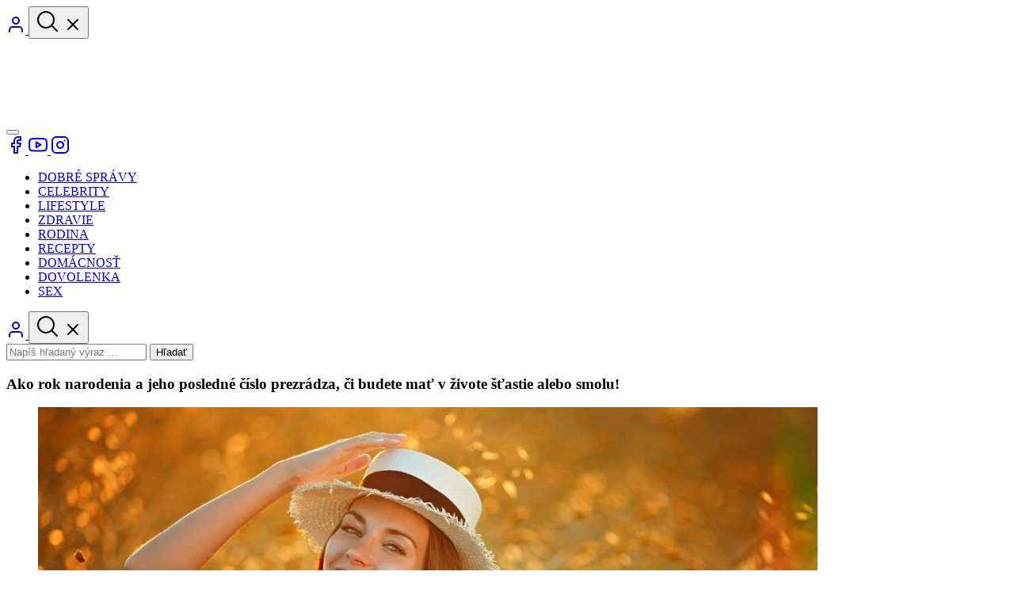

--- FILE ---
content_type: text/html;charset=UTF-8
request_url: https://najlepsiden.sk/lifestyle/ako-rok-narodenia-a-jeho-posledne-cislo-prezradza-ci-budete-mat-v-zivote-stastie-alebo-smolu/31725
body_size: 31361
content:
<!DOCTYPE html>
<html lang="sk">
    <head>
        <meta charset="UTF-8">
        <meta name="viewport" content="width=device-width, initial-scale=1.0">
        <meta name="google-adsense-account" content="ca-pub-5398884168886107">

                <title>Ako rok narodenia a jeho posledné číslo prezrádza, či budete mať v živote šťastie alebo smolu! - NajlepsiDen.sk</title>
<meta name="title" content="Ako rok narodenia a jeho posledné číslo prezrádza, či budete mať v živote šťastie alebo smolu! - NajlepsiDen.sk">
<meta name="description" content="Pozrite sa, ako rok narodenia a jeho posledné číslo prezrádza zaujímavý spôsob, ako predpovedať budúce šťastie alebo smolu. Ako ste na tom vy?">
<meta name="keywords" content="rok narodenia, šťastie, smola, osud, význam, numerológia, život, budúcnosť, šťastné číslo, šťastie v živote, osobný rozvoj, významné udalosti, karmické zmeny">
<link rel="canonical" href="https://najlepsiden.sk/lifestyle/ako-rok-narodenia-a-jeho-posledne-cislo-prezradza-ci-budete-mat-v-zivote-stastie-alebo-smolu/31725">
<meta name="robots" content="index, follow">



    <meta property="og:title" content="Ako rok narodenia a jeho posledné číslo prezrádza, či budete mať v živote šťastie alebo smolu! - NajlepsiDen.sk">
    <meta property="og:description" content="Pozrite sa, ako rok narodenia a jeho posledné číslo prezrádza zaujímavý spôsob, ako predpovedať budúce šťastie alebo smolu. Ako ste na tom vy?">

            <meta property="og:site_name" content="NajlepsiDEN">
    
    <meta property="og:url" content="https://najlepsiden.sk/lifestyle/ako-rok-narodenia-a-jeho-posledne-cislo-prezradza-ci-budete-mat-v-zivote-stastie-alebo-smolu/31725">

    <meta property="og:type" content="article">
            <meta property="og:image" content="https://najlepsiden.sk/storage/app/media/articles/11-04/31725/rok-narodenia-1712815924.jpg">
        <meta property="og:image:width" content="1280">
        <meta property="og:image:height" content="720">
    
    
    <meta name="twitter:description" content="Pozrite sa, ako rok narodenia a jeho posledné číslo prezrádza zaujímavý spôsob, ako predpovedať budúce šťastie alebo smolu. Ako ste na tom vy?">
    <meta name="twitter:title" content="Ako rok narodenia a jeho posledné číslo prezrádza, či budete mať v živote šťastie alebo smolu! - NajlepsiDen.sk">
    <meta name="twitter:image" content="https://najlepsiden.sk/storage/app/media/articles/11-04/31725/rok-narodenia-1712815924.jpg">
        <meta name='robots' content='index, follow, max-image-preview:large, max-snippet:-1, max-video-preview:-1' />

                    <link rel="shortcut icon" type="image/x-icon" href="https://najlepsiden.sk/storage/app/media/brands/favicon/20240729101731-Favicon-najlepsiden.jpg">
        
                <link rel="preload" as="image" href="https://najlepsiden.sk/storage/app/uploads/public/663/021/f96/rok-narodenia-1712815924_400_250_.webp">
                
                <style>
            .swiper-slide{display: none}

            .swiper-pagination-bullet-active,
            .swiper-pagination-bullet {
                background-color: #38b6ff !important;
            }

            #protag-header,
            #protag-leaderboard,
            #protag-leaderboard_2,
            #protag-in_content,
            #protag-in_content_2,
            #protag-in_article_video {
                min-height: 330px;
            }

            #protag-sidebar,
            #protag-sidebar_2, {
                min-height: 600px;

                padding-bottom: 0px !important;
                padding-top: 0px !important;
            }

            #google-news-subscribe {
                display: none;
            }

            #protag-header:has(#protag-header_div_protag-header) .protag-placeholder {
                display: none;
            }

            #protag-leaderboard:has(#protag-leaderboard_div_protag-leaderboard) .protag-placeholder {
                display: none;
            }

            #protag-leaderboard_2:has(#protag-leaderboard_2_div_protag-leaderboard_2) .protag-placeholder {
                display: none;
            }

            #protag-in_content:has(#protag-in_content_div_protag-in_content) .protag-placeholder {
                display: none;
            }

            #protag-in_article_video:has(#protag-in_article_video_div_protag-in_article_video) .protag-placeholder {
                display: none;
            }

            #protag-in_content_2:has(#protag-in_content_2_div_protag-in_content_2) .protag-placeholder {
                display: none;
            }

            #protag-in_article_video:has(#protag-player) .protag-placeholder {
                display: none;
            }
        </style>

                <link href="/themes/kam-za-krasou/assets/css/styles.css?id=f40907b5aecfc2cebc2efdc5accc00c3" rel="stylesheet" id="style">

<!--         <script type="text/javascript">
            window.dataLayer = window.dataLayer || [];
            function gtag(){dataLayer.push(arguments);}

            gtag('consent', 'default', {
                'ad_storage': 'denied',
                'ad_user_data': 'denied',
                'ad_personalization': 'denied',
                'personalization_storage': 'granted',
                'functionality_storage': 'granted',
                'analytics_storage': 'granted',
                'security_storage': 'granted',
                'wait_for_update': 1500
            });
          </script> -->

                <!--             <script type="text/javascript" async src="https://www.googletagmanager.com/gtag/js?id=G-479E7ESZ41"></script>

            <script>
                window.dataLayer = window.dataLayer || [];
                function gtag(){dataLayer.push(arguments);}
                gtag('js', new Date());

                gtag('config', 'G-479E7ESZ41');
            </script> -->
        
                            <!-- <script src="https://pagead2.googlesyndication.com/pagead/js/adsbygoogle.js?client=ca-pub-5398884168886107" crossorigin="anonymous" async></script> -->
        
                            
            
                                        
            
            <!--                 <script type="text/javascript" async src="https://securepubads.g.doubleclick.net/tag/js/gpt.js"></script>


                <script type="text/javascript" async src="https://protagcdn.com/s/najlepsiden.sk/post.js"></script> -->
                    
        
            </head>

    <body class="relative">
                
                <header class="fixed top-0 left-0 w-full z-90">
    <aside class="py-8 bg-neutral-10 backdrop-blur-lg bg-opacity-90 lg:backdrop-blur-none lg:bg-opacity-100 rounded-b-16 lg:rounded-b-0">
        <div class="container flex items-center justify-between">
            <div class="flex lg:hidden">
                <a class="inline-block p-6 mr-8 rounded-full icon-small bg-neutral-40 lg:hidden" href="https://najlepsiden.sk/prihlasenie" aria-label="login">
                    <svg xmlns="http://www.w3.org/2000/svg" width="24" height="24" viewBox="0 0 24 24" fill="none" stroke="currentColor" stroke-width="2" stroke-linecap="round" stroke-linejoin="round" class="feather feather-user"><path d="M20 21v-2a4 4 0 0 0-4-4H8a4 4 0 0 0-4 4v2"></path><circle cx="12" cy="7" r="4"></circle></svg>                </a>

                <button class="inline-block p-6 rounded-full js-search-button icon-small bg-neutral-40 fill-neutral-900 lg:hidden" aria-label="search-open" type="button">
                    <span class="js-search-icon-search-mobile">
                        <svg xmlns="http://www.w3.org/2000/svg" width="32" height="32" viewBox="0 0 256 256">
    <path
        d="M229.66,218.34l-50.07-50.06a88.11,88.11,0,1,0-11.31,11.31l50.06,50.07a8,8,0,0,0,11.32-11.32ZM40,112a72,72,0,1,1,72,72A72.08,72.08,0,0,1,40,112Z">
    </path>
</svg>                    </span>

                    <span class="hidden js-search-icon-cross-mobile">
                        <svg xmlns="http://www.w3.org/2000/svg" width="24" height="24" viewBox="0 0 24 24" fill="none" stroke="currentColor" stroke-width="2" stroke-linecap="round" stroke-linejoin="round" class="feather feather-x"><line x1="18" y1="6" x2="6" y2="18"></line><line x1="6" y1="6" x2="18" y2="18"></line></svg>                    </span>
                </button>
            </div>

            <div>
                <a href="https://najlepsiden.sk">
                    
    

            
        <picture>
            <source srcset="https://najlepsiden.sk/storage/app/uploads/public/663/10b/055/65aed54ee4b87859065815_0_100_.webp" type="image/webp" media="(min-width: 1000px)">
            <source srcset="https://najlepsiden.sk/storage/app/uploads/public/663/10b/055/65aed54ee4b87859065815_0_100_.webp" type="image/webp" media="(max-width: 999px)">
            <img class="logo mt-5 h-24 w-auto" alt="NajlepsiDen.sk" width="0" height="100" src="https://najlepsiden.sk/storage/app/uploads/public/663/10b/055/65aed54ee4b87859065815_0_100_.webp" loading="lazy" fetchpriority="high">
        </picture>
                    </a>
            </div>

            <button class="block js-mobile-menu-button navbar-icon lg:hidden" type="button" aria-label="Mobile menu">
                <div class="navbar-icon-line line-1"></div>
                <div class="navbar-icon-line line-2"></div>
                <div class="navbar-icon-line line-3"></div>
            </button>

            <div class="items-center hidden gap-6 lg:flex">
                                    <a class="icon-tiny socials-icon__smaller" href="https://www.facebook.com/KAMzaKRASOUsk/" aria-label="Facebook" target="_blank">
                        <svg xmlns="http://www.w3.org/2000/svg" width="24" height="24" viewBox="0 0 24 24" fill="none" stroke="currentColor" stroke-width="2" stroke-linecap="round" stroke-linejoin="round" class="feather feather-facebook"><path d="M18 2h-3a5 5 0 0 0-5 5v3H7v4h3v8h4v-8h3l1-4h-4V7a1 1 0 0 1 1-1h3z"></path></svg>                    </a>
                
                                    <a class="icon-tiny socials-icon__smaller" href="https://www.youtube.com/user/KAMzaKRASOUsk/videos" aria-label="Youtube" target="_blank">
                        <svg xmlns="http://www.w3.org/2000/svg" width="24" height="24" viewBox="0 0 24 24" fill="none" stroke="currentColor" stroke-width="2" stroke-linecap="round" stroke-linejoin="round" class="feather feather-youtube"><path d="M22.54 6.42a2.78 2.78 0 0 0-1.94-2C18.88 4 12 4 12 4s-6.88 0-8.6.46a2.78 2.78 0 0 0-1.94 2A29 29 0 0 0 1 11.75a29 29 0 0 0 .46 5.33A2.78 2.78 0 0 0 3.4 19c1.72.46 8.6.46 8.6.46s6.88 0 8.6-.46a2.78 2.78 0 0 0 1.94-2 29 29 0 0 0 .46-5.25 29 29 0 0 0-.46-5.33z"></path><polygon points="9.75 15.02 15.5 11.75 9.75 8.48 9.75 15.02"></polygon></svg>                    </a>
                
                                    <a class="icon-tiny socials-icon__smaller" href="https://www.instagram.com/kamzakrasousk/" aria-label="Instagram" target="_blank">
                        <svg xmlns="http://www.w3.org/2000/svg" width="24" height="24" viewBox="0 0 24 24" fill="none" stroke="currentColor" stroke-width="2" stroke-linecap="round" stroke-linejoin="round" class="feather feather-instagram"><rect x="2" y="2" width="20" height="20" rx="5" ry="5"></rect><path d="M16 11.37A4 4 0 1 1 12.63 8 4 4 0 0 1 16 11.37z"></path><line x1="17.5" y1="6.5" x2="17.51" y2="6.5"></line></svg>                    </a>
                
                
                
                            </div>
        </div>
    </aside>

    <nav class="relative bg-transparent rounded-b-16 lg:bg-neutral-900 lg:backdrop-blur-lg lg:bg-opacity-90">
    <div class="container relative flex items-center justify-between">
        <div class="z-10 flex items-center order-2 lg:order-1 lg:basis-0 lg:grow"></div>

        <ul class="hidden js-mobile-menu navbar-menu">
                                        
                                                <li class="box-border">
                        <a href="/dobre-spravy" class="navbar-menu-link border-b-[3px] border-b-transparent hover:border-b-neutral-10 box-border ">DOBRÉ SPRÁVY</a>
                    </li>
                                                                <li class="box-border">
                        <a href="/celebrity" class="navbar-menu-link border-b-[3px] border-b-transparent hover:border-b-neutral-10 box-border ">CELEBRITY</a>
                    </li>
                                                                <li class="box-border">
                        <a href="/lifestyle" class="navbar-menu-link border-b-[3px] border-b-transparent hover:border-b-neutral-10 box-border ">LIFESTYLE</a>
                    </li>
                                                                <li class="box-border">
                        <a href="/zdravie" class="navbar-menu-link border-b-[3px] border-b-transparent hover:border-b-neutral-10 box-border ">ZDRAVIE</a>
                    </li>
                                                                <li class="box-border">
                        <a href="/rodina" class="navbar-menu-link border-b-[3px] border-b-transparent hover:border-b-neutral-10 box-border ">RODINA</a>
                    </li>
                                                                <li class="box-border">
                        <a href="/recepty" class="navbar-menu-link border-b-[3px] border-b-transparent hover:border-b-neutral-10 box-border ">RECEPTY</a>
                    </li>
                                                                <li class="box-border">
                        <a href="/domacnost" class="navbar-menu-link border-b-[3px] border-b-transparent hover:border-b-neutral-10 box-border ">DOMÁCNOSŤ</a>
                    </li>
                                                                <li class="box-border">
                        <a href="/dovolenka" class="navbar-menu-link border-b-[3px] border-b-transparent hover:border-b-neutral-10 box-border ">DOVOLENKA</a>
                    </li>
                                                                <li class="box-border">
                        <a href="/sex" class="navbar-menu-link border-b-[3px] border-b-transparent hover:border-b-neutral-10 box-border ">SEX</a>
                    </li>
                                    </ul>

        <div class="z-10 flex justify-end order-1 lg:order-2 lg:basis-0 lg:grow">
            <a class="hidden p-6 mr-8 rounded-full icon-small bg-neutral-40 lg:block" href="https://najlepsiden.sk/prihlasenie" aria-label="login">
                <svg xmlns="http://www.w3.org/2000/svg" width="24" height="24" viewBox="0 0 24 24" fill="none" stroke="currentColor" stroke-width="2" stroke-linecap="round" stroke-linejoin="round" class="feather feather-user"><path d="M20 21v-2a4 4 0 0 0-4-4H8a4 4 0 0 0-4 4v2"></path><circle cx="12" cy="7" r="4"></circle></svg>            </a>

            <button class="hidden p-6 rounded-full js-search-button icon-small bg-neutral-40 fill-neutral-900 lg:block" aria-label="search-open" type="button">
                <span class="js-search-icon-search">
                    <svg xmlns="http://www.w3.org/2000/svg" width="32" height="32" viewBox="0 0 256 256">
    <path
        d="M229.66,218.34l-50.07-50.06a88.11,88.11,0,1,0-11.31,11.31l50.06,50.07a8,8,0,0,0,11.32-11.32ZM40,112a72,72,0,1,1,72,72A72.08,72.08,0,0,1,40,112Z">
    </path>
</svg>                </span>

                <span class="hidden js-search-icon-cross">
                    <svg xmlns="http://www.w3.org/2000/svg" width="24" height="24" viewBox="0 0 24 24" fill="none" stroke="currentColor" stroke-width="2" stroke-linecap="round" stroke-linejoin="round" class="feather feather-x"><line x1="18" y1="6" x2="6" y2="18"></line><line x1="6" y1="6" x2="18" y2="18"></line></svg>                </span>
            </button>

            <form class="absolute top-0 left-0 right-0 hidden pt-20 pb-20 pl-12 pr-20 js-search-wrapper lg:left-unset rounded-b-8 lg:right-80 lg:pt-12 bg-neutral-900 lg:bg-transparent lg:pb-unset lg:pl-unset lg:pr-unset">
                <input class="js-search-input pl-20 pr-88 pt-10 pb-8 lg:left-unset lg:right-unset w-full lg:w-[40rem] text-neutral-900 font-body text-base bg-neutral-10 rounded-8" type="text" placeholder="Napíš hľadaný výraz ..." spellcheck="false" name="search-value" data-request="search_articles::onSearchArticles" data-request-flash>

                <button class="absolute right-8 lg:-right-12 top-20 lg:top-12 button-secondary" type="button" aria-label="search" data-request="search_articles::onSearchArticles" data-request-flash>Hľadať</button>
            </form>
        </div>
    </div>
</nav></header>
        <main class="page-wrapper">
                    <div data-ajax-partial="blocks/article-detail-title.htm"></div>
    <section class="section-offset">
        <div class="container grid grid-cols-12 gap-16 items-start">
            <div class="col-span-12 xl:col-span-9">
                                    <div data-ajax-partial="blocks/article-detail.htm">
<article class="p-16 overflow-hidden rounded-8 bg-neutral-10">
    <h1 class="pb-16">Ako rok narodenia a jeho posledné číslo prezrádza, či budete mať v živote šťastie alebo smolu!</h1>

            <figure class="relative group">
            


            
        <picture>
            <source srcset="https://najlepsiden.sk/storage/app/uploads/public/663/021/f99/rok-narodenia-1712815924_984_600_.webp" type="image/webp" media="(min-width: 1000px)">
            <source srcset="https://najlepsiden.sk/storage/app/uploads/public/663/021/f96/rok-narodenia-1712815924_400_250_.webp" type="image/webp" media="(max-width: 999px)">
            <img class="rounded-8" alt="Rok narodenia a jeho numerologický význam" width="984" height="600" src="https://najlepsiden.sk/storage/app/uploads/public/663/021/f99/rok-narodenia-1712815924_984_600_.webp" fetchpriority="high">
        </picture>
    
            <div class="hidden group-hover:block transition-all absolute top-16 left-16">
    <div class="flex flex-col lg:flex-row lg:items-center">
        <ul class="flex items-center gap-8 !ml-0 !mb-0 !list-none">
            <li>
                <a href="https://www.facebook.com/sharer/sharer.php?u=https://najlepsiden.sk/storage/app/media/articles/11-04/31725/rok-narodenia-1712815924.jpg" target="_blank" class="socials-icon__darker !text-neutral-10" aria-label="Share Facebook">
                    <span class="icon-small !text-neutral-10 !fill-neutral-10">
                        <svg xmlns="http://www.w3.org/2000/svg" width="24" height="24" viewBox="0 0 24 24" fill="none" stroke="currentColor" stroke-width="2" stroke-linecap="round" stroke-linejoin="round" class="feather feather-facebook"><path d="M18 2h-3a5 5 0 0 0-5 5v3H7v4h3v8h4v-8h3l1-4h-4V7a1 1 0 0 1 1-1h3z"></path></svg>                    </span>
                </a>
            </li>

            <li>
                <a href="whatsapp://send/?text=https://najlepsiden.sk/storage/app/media/articles/11-04/31725/rok-narodenia-1712815924.jpg" target="_blank" class="socials-icon__darker" aria-label="Share Whatsapp">
                    <span class="icon-small">
                        <?xml version="1.0" encoding="UTF-8"?>
<!-- Generator: Adobe Illustrator 26.0.1, SVG Export Plug-In . SVG Version: 6.00 Build 0)  -->
<svg xmlns="http://www.w3.org/2000/svg" xmlns:xlink="http://www.w3.org/1999/xlink" version="1.1" id="Capa_1" x="0px"
    y="0px" viewBox="0 0 24 24" style="enable-background:new 0 0 24 24;" xml:space="preserve">
    <g id="WA_Logo">
        <g>
            <path style="fill-rule:evenodd;clip-rule:evenodd;"
                d="M20.463,3.488C18.217,1.24,15.231,0.001,12.05,0    C5.495,0,0.16,5.334,0.157,11.892c-0.001,2.096,0.547,4.142,1.588,5.946L0.057,24l6.304-1.654    c1.737,0.948,3.693,1.447,5.683,1.448h0.005c6.554,0,11.89-5.335,11.893-11.893C23.944,8.724,22.708,5.735,20.463,3.488z     M12.05,21.785h-0.004c-1.774,0-3.513-0.477-5.031-1.378l-0.361-0.214l-3.741,0.981l0.999-3.648l-0.235-0.374    c-0.99-1.574-1.512-3.393-1.511-5.26c0.002-5.45,4.437-9.884,9.889-9.884c2.64,0,5.122,1.03,6.988,2.898    c1.866,1.869,2.893,4.352,2.892,6.993C21.932,17.351,17.498,21.785,12.05,21.785z M17.472,14.382    c-0.297-0.149-1.758-0.868-2.031-0.967c-0.272-0.099-0.47-0.149-0.669,0.148s-0.767,0.967-0.941,1.166    c-0.173,0.198-0.347,0.223-0.644,0.074c-0.297-0.149-1.255-0.462-2.39-1.475c-0.883-0.788-1.48-1.761-1.653-2.059    s-0.018-0.458,0.13-0.606c0.134-0.133,0.297-0.347,0.446-0.521C9.87,9.97,9.919,9.846,10.019,9.647    c0.099-0.198,0.05-0.372-0.025-0.521C9.919,8.978,9.325,7.515,9.078,6.92c-0.241-0.58-0.486-0.501-0.669-0.51    C8.236,6.401,8.038,6.4,7.839,6.4c-0.198,0-0.52,0.074-0.792,0.372c-0.272,0.298-1.04,1.017-1.04,2.479    c0,1.463,1.065,2.876,1.213,3.074c0.148,0.198,2.095,3.2,5.076,4.487c0.709,0.306,1.263,0.489,1.694,0.626    c0.712,0.226,1.36,0.194,1.872,0.118c0.571-0.085,1.758-0.719,2.006-1.413c0.248-0.694,0.248-1.29,0.173-1.413    C17.967,14.605,17.769,14.531,17.472,14.382z" />
        </g>
    </g>















</svg>                    </span>
                </a>
            </li>

            <li>
                <a href="https://x.com/intent/tweet?text=https://najlepsiden.sk/storage/app/media/articles/11-04/31725/rok-narodenia-1712815924.jpg" target="_blank" class="socials-icon__darker" aria-label="Share X">
                    <span class="icon-small">
                        <?xml version="1.0" encoding="UTF-8"?>
<svg xmlns="http://www.w3.org/2000/svg" id="Capa_1" data-name="Capa 1" viewBox="0 0 24 24">
  <path d="m18.9,1.153h3.682l-8.042,9.189,9.46,12.506h-7.405l-5.804-7.583-6.634,7.583H.469l8.6-9.831L0,1.153h7.593l5.241,6.931,6.065-6.931Zm-1.293,19.494h2.039L6.482,3.239h-2.19l13.314,17.408Z"/>
</svg>
                    </span>
                </a>
            </li>

            <li>
                <a href="http://pinterest.com/pin/create/button/?url=https://najlepsiden.sk/storage/app/media/articles/11-04/31725/rok-narodenia-1712815924.jpg&description=" target="_blank" class="socials-icon__darker" aria-label="Share Pinterest">
                    <span class="icon-small">
                        <?xml version="1.0" encoding="iso-8859-1"?>
<!DOCTYPE svg PUBLIC "-//W3C//DTD SVG 1.1//EN" "http://www.w3.org/Graphics/SVG/1.1/DTD/svg11.dtd">
<!-- Uploaded to: SVG Repo, www.svgrepo.com, Generator: SVG Repo Mixer Tools -->
<svg version="1.1" xmlns="http://www.w3.org/2000/svg" xmlns:xlink="http://www.w3.org/1999/xlink" viewBox="0 0 512 512"
    xml:space="preserve">

    <g id="7935ec95c421cee6d86eb22ecd12951c">

        <path style="display: inline;" d="M220.646,338.475C207.223,408.825,190.842,476.269,142.3,511.5
		c-14.996-106.33,21.994-186.188,39.173-270.971c-29.293-49.292,3.518-148.498,65.285-124.059
		c76.001,30.066-65.809,183.279,29.38,202.417c99.405,19.974,139.989-172.476,78.359-235.054
		C265.434-6.539,95.253,81.775,116.175,211.161c5.09,31.626,37.765,41.22,13.062,84.884c-57.001-12.65-74.005-57.6-71.822-117.533
		c3.53-98.108,88.141-166.787,173.024-176.293c107.34-12.014,208.081,39.398,221.991,140.376
		c15.67,113.978-48.442,237.412-163.23,228.529C258.085,368.704,245.023,353.283,220.646,338.475z">

        </path>

    </g>

</svg>                    </span>
                </a>
            </li>

            <li>
                <a href="https://www.linkedin.com/sharing/share-offsite/?url=https://najlepsiden.sk/storage/app/media/articles/11-04/31725/rok-narodenia-1712815924.jpg" target="_blank" class="socials-icon__darker" aria-label="Share Linkedin">
                    <span class="icon-small !text-neutral-10 !fill-neutral-10">
                        <svg xmlns="http://www.w3.org/2000/svg" width="24" height="24" viewBox="0 0 24 24" fill="none" stroke="currentColor" stroke-width="2" stroke-linecap="round" stroke-linejoin="round" class="feather feather-linkedin"><path d="M16 8a6 6 0 0 1 6 6v7h-4v-7a2 2 0 0 0-2-2 2 2 0 0 0-2 2v7h-4v-7a6 6 0 0 1 6-6z"></path><rect x="2" y="9" width="4" height="12"></rect><circle cx="4" cy="4" r="2"></circle></svg>                    </span>
                </a>
            </li>
        </ul>
    </div>
</div>
            
                    </figure>
    
    <aside class="flex flex-col-reverse items-start justify-between gap-16 mt-16 lg:flex-row lg:items-center">
        <a class="flex items-center" href="https://najlepsiden.sk/autor/lenka-biba-slovak">
                                                
    

                    <picture>
            <source srcset="https://najlepsiden.sk/storage/app/uploads/public/664/0e8/b5c/lenka-biba-slovak-1646386662_84_84_.webp" type="image/webp">
            <source srcset="https://najlepsiden.sk/storage/app/uploads/public/664/0e8/b5f/lenka-biba-slovak-1646386662_84_84_.jpg" type="image/jpg">
            <img class="rounded-full w-[54px]" alt="Slovak" width="84" height="84" src="https://najlepsiden.sk/storage/app/uploads/public/664/0e8/b5f/lenka-biba-slovak-1646386662_84_84_.jpg" loading="lazy">
        </picture>
                    
                <div class="ml-8">
                    <p class="font-semibold">
                                                    17.04.2024
                                            </p>

                    <p class="font-semibold">
                        Lenka Biba Slovak
                    </p>
                </div>
                        </a>

                    <div class="w-full p-16 border rounded-8 border-neutral-50 md:border-none md:p-0 md:w-auto">
                            <div >
            <p>
                Dnes je <b class="capitalize">utorok</b>, 20.01.2026</a>
            </p>

            <p>
                Meniny má

                                    <a href="https://vyznammien.sk/dalibor-vyznam-mena-povod-charakteristika/37738" class="text-brand-najlepsiden hover:underline" target="_blank"><b> Dalibor</b></a>,                                     <a href="https://vyznammien.sk/sebastian-vyznam-mena-povod-charakteristika/37739" class="text-brand-najlepsiden hover:underline" target="_blank"><b> Sebastián</b></a>                
                
                - význam mena
            </p>
        </div>
                </div>
            </aside>

    <style scoped>
        .article-content a,
        .article-content a strong {
            color: #38b6ff !important;
            font-weight: 700 !important;
        }

        .article-content .fr-inner {
            font-style: normal !important;
            font-weight: 400 !important;
        }


                    .disable-select {
                user-select: none;
            }
            </style>

    <div class="mt-16 lg:mt-40 disable-select article-content">
                    
                            
                
                
                
                
                
                
                
                
                
                
                
                
                
                
                
                
                
                
                                                                <div id="block_408517" class="detail-block-text mb-20">
    <p>Rok narodenia a jeho posledné číslo môžu podľa hviezd a astrológie prezrádzať, či bude mať človek v živote šťastie alebo smolu. Číslo totiž symbolizuje určité vlastnosti a charakteristiky daného roka a môže ovplyvniť osud človeka narodenej v tomto období.</p>
</div>                
                
                
                
                
                
                
                
                
                
                
                
                
                
                
                
                
                
                
                                                                <div id="block_408518" class="detail-block-text mb-20">
    <p><strong>Napriek tomu, že existuje veľa náboženských a historických pripisovaní numerológii a rokom narodenia, dôležité je pamätať si, že osud každého človeka závisí od mnohých faktorov - a nie len od jedného čísla. </strong>Ak ale veríte v čísla, môže vám to pomôcť lepšie porozumieť sebe i svojmu životu.</p>
</div>                
                
                
                
                
                
                
                
                
                
                
                
                
                
                
                
                                    <div id="protag-in_content">
                        <div class="protag-placeholder w-full">
                            <div class="flex justify-center items-center bg-neutral-50 h-[330px] rounded-8">
                                <div class="text-neutral-200">Reklama</div>
                            </div>
                        </div>
                    </div>

                    <script>
                        window.googletag = window.googletag || { cmd: [] };
                        window.protag    = window.protag    || { cmd: [] };

                        function schedule(fn) {
                        if ('requestIdleCallback' in window) {
                            requestIdleCallback(fn, { timeout: 2000 });
                        } else {
                            setTimeout(fn, 0);
                        }
                        }

                        function displayAd(id) {
                        schedule(function() { window.protag.display(id); });
                        }

                        function onConsentReady(cb) {
                        if (typeof __tcfapi === 'function') {
                            __tcfapi('addEventListener', 2, function(tcData, success) {
                            if (success && (tcData.eventStatus === 'tcloaded' || tcData.eventStatus === 'useractioncomplete')) {
                                cb();
                            }
                            });
                        } else {
                            cb();
                        }
                        }

                        onConsentReady(function () {
                        window.protag.cmd.push(function () {
                            displayAd("protag-in_content");
                        });
                        });
                    </script>
                
                
                
                                            
                
                
                
                                    <div id="block_408519" class="detail-block-small-heading mb-20 mt-40">
    <h2>Čo môžu symbolizovať čísla?</h2>
</div>                
                
                
                
                
                
                
                
                
                
                
                
                
                                    <div id="js-yt-promo-article-detail"></div>
                
                
                                                                <div id="block_408520" class="detail-block-text mb-20">
    <ul>
	<li>Napríklad, ak máte posledné číslo v roku narodenia číslo 1, naznačuje to, že máte veľkú šancu na úspech a šťastie v živote.</li>
	<li>Naopak, ak máte posledné číslo v roku narodenia číslo 7, môže to znamenať, že budete mať viac smoly a ťažkostí.</li>
</ul>

<p><strong>Čo všetko hovoria aj ďalšie čísla o našom živote a osude? </strong>Zostaňte s nami a čítajte ďalej!</p>
</div>                
                
                
                
                
                
                
                
                
                
                
                
                
                
                
                
                
                
                
                                                                <div id="block_408521" class="detail-block-text mb-20">
    <p><em><strong>Odporúčame: <a href="https://www.najlepsiden.sk/lifestyle/stastne-dni-v-aprili-2024/31702" target="_blank">Šťastné dni v apríli 2024 pre všetky astrologické znamenia: Sviežosť jari a nové príležitosti!</a></strong></em></p>
</div>                
                
                
                
                
                
                
                
                
                
                
                
                
                
                
                
                
                
                                    <div id="protag-in_article_video">
                        <div class="protag-placeholder w-full">
                            <div class="flex justify-center items-center bg-neutral-50 h-[330px] rounded-8">
                                <div class="text-neutral-200">Reklama</div>
                            </div>
                        </div>
                    </div>
                    <script>
                        window.googletag = window.googletag || { cmd: [] };
                        window.protag    = window.protag    || { cmd: [] };

                        function schedule(fn) {
                        if ('requestIdleCallback' in window) {
                            requestIdleCallback(fn, { timeout: 2000 });
                        } else {
                            setTimeout(fn, 0);
                        }
                        }

                        function displayAd(id) {
                        schedule(function() { window.protag.display(id); });
                        }

                        function onConsentReady(cb) {
                        if (typeof __tcfapi === 'function') {
                            __tcfapi('addEventListener', 2, function(tcData, success) {
                            if (success && (tcData.eventStatus === 'tcloaded' || tcData.eventStatus === 'useractioncomplete')) {
                                cb();
                            }
                            });
                        } else {
                            cb();
                        }
                        }

                        onConsentReady(function () {
                        window.protag.cmd.push(function () {
                            displayAd("protag-in_article_video");
                        });
                        });
                    </script>
                
                                            
                
                
                
                                    <div id="block_408522" class="detail-block-small-heading mb-20 mt-40">
    <h2>Čo vás v živote čaká, ak je posledné číslo roku vášho narodenia 1?</h2>
</div>                
                
                
                
                
                
                
                
                
                
                
                
                
                
                
                                                                <div id="block_408523" class="detail-block-text mb-20">
    <p>Keď je posledné číslo v roku narodenia 1, môže to znamenať, že máte silnú osobnosť a ste nezávislí. <strong>Často sa snažíte dosiahnuť svoje ciele bez ohľadu na prekážky. </strong>Môžete byť aj trochu tvrdohlaví a odhodlaní.</p>

<ul>
	<li>Vaša energická a odvážna povaha vám môže pomôcť dosiahnuť veľké úspechy v živote.</li>
	<li>Je možné, že budete mať tendenciu prevziať vodcovskú úlohu a byť iniciatívnymi vo vašich činoch.</li>
</ul>

<p>Buďte však opatrní, aby ste sa nezabudli na dôležitosť spolupráce a porozumenia vo vzťahoch s ostatnými!</p>
</div>                
                
                
                
                
                
                
                
                
                
                
                
                
                
                
                
                
                
                
                                            
                
                
                
                                    <div id="block_408524" class="detail-block-small-heading mb-20 mt-40">
    <h2>Čo vás v živote čaká, ak je posledné číslo roku vášho narodenia 2?</h2>
</div>                
                
                
                
                
                
                
                
                
                
                
                
                
                
                
                                                                <div id="block_408525" class="detail-block-text mb-20">
    <p>V astrológii sa často hovorí, že ľudia narodení v rokoch končiacich na 2 sú emocionálne citliví, vnímaví a majú tendenciu byť empatickí k ostatným.<strong> Môžu byť kreatívni a majú dobrý cit pre umenie a krásu. </strong>Taktiež môžu mať tendenciu byť inštinktívni a intuitívni.</p>

<p><em><strong>Neprehliadnite: <a href="https://www.najlepsiden.sk/lifestyle/sestra-ako-najlepsia-priatelka/31586" target="_blank">15 znamení, že vaša sestra je vaša najlepšia priateľka!</a></strong></em></p>
</div>                
                
                
                
                
                
                
                
                
                
                
                
                
                
                
                
                
                
                
                                            
                
                
                
                
                
                
                                        
    

                
    
    
<div id="block_408544" class="mb-20 group relative">
            
    

                    <picture>
            <source srcset="https://najlepsiden.sk/storage/app/uploads/public/663/021/fa5/feng-shui-1712816263_984_0_.webp" type="image/webp">
            <source srcset="https://najlepsiden.sk/storage/app/uploads/public/663/021/fa9/feng-shui-1712816263_984_0_.jpg" type="image/jpg">
            <img class="rounded-8" alt="feng shui" width="984" height="0" src="https://najlepsiden.sk/storage/app/uploads/public/663/021/fa9/feng-shui-1712816263_984_0_.jpg" loading="lazy">
        </picture>
    
        <div class="hidden group-hover:block transition-all absolute top-16 left-16">
    <div class="flex flex-col lg:flex-row lg:items-center">
        <ul class="flex items-center gap-8 !ml-0 !mb-0 !list-none">
            <li>
                <a href="https://www.facebook.com/sharer/sharer.php?u=https://najlepsiden.sk/storage/app/media/articles/11-04/31725/feng-shui-1712816263.jpg" target="_blank" class="socials-icon__darker !text-neutral-10" aria-label="Share Facebook">
                    <span class="icon-small !text-neutral-10 !fill-neutral-10">
                        <svg xmlns="http://www.w3.org/2000/svg" width="24" height="24" viewBox="0 0 24 24" fill="none" stroke="currentColor" stroke-width="2" stroke-linecap="round" stroke-linejoin="round" class="feather feather-facebook"><path d="M18 2h-3a5 5 0 0 0-5 5v3H7v4h3v8h4v-8h3l1-4h-4V7a1 1 0 0 1 1-1h3z"></path></svg>                    </span>
                </a>
            </li>

            <li>
                <a href="whatsapp://send/?text=https://najlepsiden.sk/storage/app/media/articles/11-04/31725/feng-shui-1712816263.jpg" target="_blank" class="socials-icon__darker" aria-label="Share Whatsapp">
                    <span class="icon-small">
                        <?xml version="1.0" encoding="UTF-8"?>
<!-- Generator: Adobe Illustrator 26.0.1, SVG Export Plug-In . SVG Version: 6.00 Build 0)  -->
<svg xmlns="http://www.w3.org/2000/svg" xmlns:xlink="http://www.w3.org/1999/xlink" version="1.1" id="Capa_1" x="0px"
    y="0px" viewBox="0 0 24 24" style="enable-background:new 0 0 24 24;" xml:space="preserve">
    <g id="WA_Logo">
        <g>
            <path style="fill-rule:evenodd;clip-rule:evenodd;"
                d="M20.463,3.488C18.217,1.24,15.231,0.001,12.05,0    C5.495,0,0.16,5.334,0.157,11.892c-0.001,2.096,0.547,4.142,1.588,5.946L0.057,24l6.304-1.654    c1.737,0.948,3.693,1.447,5.683,1.448h0.005c6.554,0,11.89-5.335,11.893-11.893C23.944,8.724,22.708,5.735,20.463,3.488z     M12.05,21.785h-0.004c-1.774,0-3.513-0.477-5.031-1.378l-0.361-0.214l-3.741,0.981l0.999-3.648l-0.235-0.374    c-0.99-1.574-1.512-3.393-1.511-5.26c0.002-5.45,4.437-9.884,9.889-9.884c2.64,0,5.122,1.03,6.988,2.898    c1.866,1.869,2.893,4.352,2.892,6.993C21.932,17.351,17.498,21.785,12.05,21.785z M17.472,14.382    c-0.297-0.149-1.758-0.868-2.031-0.967c-0.272-0.099-0.47-0.149-0.669,0.148s-0.767,0.967-0.941,1.166    c-0.173,0.198-0.347,0.223-0.644,0.074c-0.297-0.149-1.255-0.462-2.39-1.475c-0.883-0.788-1.48-1.761-1.653-2.059    s-0.018-0.458,0.13-0.606c0.134-0.133,0.297-0.347,0.446-0.521C9.87,9.97,9.919,9.846,10.019,9.647    c0.099-0.198,0.05-0.372-0.025-0.521C9.919,8.978,9.325,7.515,9.078,6.92c-0.241-0.58-0.486-0.501-0.669-0.51    C8.236,6.401,8.038,6.4,7.839,6.4c-0.198,0-0.52,0.074-0.792,0.372c-0.272,0.298-1.04,1.017-1.04,2.479    c0,1.463,1.065,2.876,1.213,3.074c0.148,0.198,2.095,3.2,5.076,4.487c0.709,0.306,1.263,0.489,1.694,0.626    c0.712,0.226,1.36,0.194,1.872,0.118c0.571-0.085,1.758-0.719,2.006-1.413c0.248-0.694,0.248-1.29,0.173-1.413    C17.967,14.605,17.769,14.531,17.472,14.382z" />
        </g>
    </g>















</svg>                    </span>
                </a>
            </li>

            <li>
                <a href="https://x.com/intent/tweet?text=https://najlepsiden.sk/storage/app/media/articles/11-04/31725/feng-shui-1712816263.jpg" target="_blank" class="socials-icon__darker" aria-label="Share X">
                    <span class="icon-small">
                        <?xml version="1.0" encoding="UTF-8"?>
<svg xmlns="http://www.w3.org/2000/svg" id="Capa_1" data-name="Capa 1" viewBox="0 0 24 24">
  <path d="m18.9,1.153h3.682l-8.042,9.189,9.46,12.506h-7.405l-5.804-7.583-6.634,7.583H.469l8.6-9.831L0,1.153h7.593l5.241,6.931,6.065-6.931Zm-1.293,19.494h2.039L6.482,3.239h-2.19l13.314,17.408Z"/>
</svg>
                    </span>
                </a>
            </li>

            <li>
                <a href="http://pinterest.com/pin/create/button/?url=https://najlepsiden.sk/storage/app/media/articles/11-04/31725/feng-shui-1712816263.jpg&description=" target="_blank" class="socials-icon__darker" aria-label="Share Pinterest">
                    <span class="icon-small">
                        <?xml version="1.0" encoding="iso-8859-1"?>
<!DOCTYPE svg PUBLIC "-//W3C//DTD SVG 1.1//EN" "http://www.w3.org/Graphics/SVG/1.1/DTD/svg11.dtd">
<!-- Uploaded to: SVG Repo, www.svgrepo.com, Generator: SVG Repo Mixer Tools -->
<svg version="1.1" xmlns="http://www.w3.org/2000/svg" xmlns:xlink="http://www.w3.org/1999/xlink" viewBox="0 0 512 512"
    xml:space="preserve">

    <g id="7935ec95c421cee6d86eb22ecd12951c">

        <path style="display: inline;" d="M220.646,338.475C207.223,408.825,190.842,476.269,142.3,511.5
		c-14.996-106.33,21.994-186.188,39.173-270.971c-29.293-49.292,3.518-148.498,65.285-124.059
		c76.001,30.066-65.809,183.279,29.38,202.417c99.405,19.974,139.989-172.476,78.359-235.054
		C265.434-6.539,95.253,81.775,116.175,211.161c5.09,31.626,37.765,41.22,13.062,84.884c-57.001-12.65-74.005-57.6-71.822-117.533
		c3.53-98.108,88.141-166.787,173.024-176.293c107.34-12.014,208.081,39.398,221.991,140.376
		c15.67,113.978-48.442,237.412-163.23,228.529C258.085,368.704,245.023,353.283,220.646,338.475z">

        </path>

    </g>

</svg>                    </span>
                </a>
            </li>

            <li>
                <a href="https://www.linkedin.com/sharing/share-offsite/?url=https://najlepsiden.sk/storage/app/media/articles/11-04/31725/feng-shui-1712816263.jpg" target="_blank" class="socials-icon__darker" aria-label="Share Linkedin">
                    <span class="icon-small !text-neutral-10 !fill-neutral-10">
                        <svg xmlns="http://www.w3.org/2000/svg" width="24" height="24" viewBox="0 0 24 24" fill="none" stroke="currentColor" stroke-width="2" stroke-linecap="round" stroke-linejoin="round" class="feather feather-linkedin"><path d="M16 8a6 6 0 0 1 6 6v7h-4v-7a2 2 0 0 0-2-2 2 2 0 0 0-2 2v7h-4v-7a6 6 0 0 1 6-6z"></path><rect x="2" y="9" width="4" height="12"></rect><circle cx="4" cy="4" r="2"></circle></svg>                    </span>
                </a>
            </li>
        </ul>
    </div>
</div>
                    <p class="text-sm mt-8" style="font-weight: 400; font-style: normal;">Zdroj: <a href="https://depositphotos.com" target="_blank">Depositphotos</a></p>
            </div>                
                
                
                
                
                
                
                
                
                
                
                
                                            
                
                
                
                                    <div id="block_408526" class="detail-block-small-heading mb-20 mt-40">
    <h2>Čo vás v živote čaká, ak je posledné číslo roku vášho narodenia 3?</h2>
</div>                
                
                
                
                
                
                
                
                
                
                
                
                
                
                
                                                                <div id="block_408527" class="detail-block-text mb-20">
    <p>Ak je posledné číslo v roku narodenia 3, to znamená, že ste narodený v roku, ktorý končí číslom 3, napríklad 1983, 1993, 2003 a podobne.</p>

<p><strong>Ak je posledné číslo v roku narodenia 3, môže to znamenať, že ste kreatívny a expresívny človek. </strong></p>

<ul>
	<li>Pravdepodobne máte radosť z umenia a kultúry a radi sa venujete tvorivým aktivitám.</li>
	<li>Môžete byť aj spontánni a nezávislí, so schopnosťou ľahko prispôsobiť sa novým situáciám.</li>
</ul>

<p>Vaša osobnosť môže byť často charizmatická a pritiahnuť pozornosť ľudí okolo vás.</p>
</div>                
                
                
                
                
                
                
                
                
                
                
                
                
                
                
                
                
                
                
                                            
                
                
                
                                    <div id="block_408528" class="detail-block-small-heading mb-20 mt-40">
    <h2>Čo vás v živote čaká, ak je posledné číslo roku vášho narodenia 4?</h2>
</div>                
                
                
                
                
                
                
                
                
                
                
                
                
                
                
                                                                <div id="block_408529" class="detail-block-text mb-20">
    <p>Ak je posledné číslo v roku narodenia 4, môže to naznačovať, že ste človek so silnou intuíciou a schopnosťou vnímať veci hlbšie ako ostatní. <strong>Môžete mať tendenciu byť analytický a detailne sa venujete veciam, ktoré vás zaujímajú.</strong> Môžete byť aj trochu skeptický voči novým nápadom a ľuďom, ale keď raz dôverujete, ste spoľahlivý a oddaný priateľ.</p>

<p>Toto číslo môže tiež naznačovať vašu silnú vôľu a odhodlanie dosiahnuť svoje ciele.</p>
</div>                
                
                
                
                
                
                
                
                
                
                
                
                
                
                
                
                
                
                
                                            
                
                
                
                                    <div id="block_408530" class="detail-block-small-heading mb-20 mt-40">
    <h2>Čo vás v živote čaká, ak je posledné číslo roku vášho narodenia 5?</h2>
</div>                
                
                
                
                
                
                
                
                
                
                
                
                
                
                
                                                                <div id="block_408531" class="detail-block-text mb-20">
    <p>Posledné číslo v roku narodenia 5 naznačuje, že ste možno človekom, ktorý má veľkú potrebu slobody a nezávislosti.</p>

<p><strong>Môžete byť odvážni a dobrodružní, radi sa vydávate do nových výziev a nepáči sa vám rutina.</strong></p>

<ul>
	<li>Môžete mať sklony k zmene a potrebu nových impulzov vo vašom živote.</li>
	<li>Taktiež sa môžete zaujímať o rôzne formy umenia a kreativity.</li>
</ul>

<p>Celkovo by sa dalo povedať, že ste energickí a spontánni ľudia.</p>

<p><em><strong>Odporúčame aj: <a href="https://www.najlepsiden.sk/rodina/knihy-pre-prvakov/31436" target="_blank">Knihy pre prvákov. A aké knihy čítať s prváčikmi?</a></strong></em></p>
</div>                
                
                
                
                
                
                
                
                
                
                
                
                
                
                
                
                
                
                
                                            
                
                
                
                
                
                
                                        
    

                
    
    
<div id="block_408543" class="mb-20 group relative">
            
    

                    <picture>
            <source srcset="https://najlepsiden.sk/storage/app/uploads/public/663/021/fad/numerologia-1712816240_984_0_.webp" type="image/webp">
            <source srcset="https://najlepsiden.sk/storage/app/uploads/public/663/021/fb2/numerologia-1712816240_984_0_.jpg" type="image/jpg">
            <img class="rounded-8" alt="numerológia" width="984" height="0" src="https://najlepsiden.sk/storage/app/uploads/public/663/021/fb2/numerologia-1712816240_984_0_.jpg" loading="lazy">
        </picture>
    
        <div class="hidden group-hover:block transition-all absolute top-16 left-16">
    <div class="flex flex-col lg:flex-row lg:items-center">
        <ul class="flex items-center gap-8 !ml-0 !mb-0 !list-none">
            <li>
                <a href="https://www.facebook.com/sharer/sharer.php?u=https://najlepsiden.sk/storage/app/media/articles/11-04/31725/numerologia-1712816240.jpg" target="_blank" class="socials-icon__darker !text-neutral-10" aria-label="Share Facebook">
                    <span class="icon-small !text-neutral-10 !fill-neutral-10">
                        <svg xmlns="http://www.w3.org/2000/svg" width="24" height="24" viewBox="0 0 24 24" fill="none" stroke="currentColor" stroke-width="2" stroke-linecap="round" stroke-linejoin="round" class="feather feather-facebook"><path d="M18 2h-3a5 5 0 0 0-5 5v3H7v4h3v8h4v-8h3l1-4h-4V7a1 1 0 0 1 1-1h3z"></path></svg>                    </span>
                </a>
            </li>

            <li>
                <a href="whatsapp://send/?text=https://najlepsiden.sk/storage/app/media/articles/11-04/31725/numerologia-1712816240.jpg" target="_blank" class="socials-icon__darker" aria-label="Share Whatsapp">
                    <span class="icon-small">
                        <?xml version="1.0" encoding="UTF-8"?>
<!-- Generator: Adobe Illustrator 26.0.1, SVG Export Plug-In . SVG Version: 6.00 Build 0)  -->
<svg xmlns="http://www.w3.org/2000/svg" xmlns:xlink="http://www.w3.org/1999/xlink" version="1.1" id="Capa_1" x="0px"
    y="0px" viewBox="0 0 24 24" style="enable-background:new 0 0 24 24;" xml:space="preserve">
    <g id="WA_Logo">
        <g>
            <path style="fill-rule:evenodd;clip-rule:evenodd;"
                d="M20.463,3.488C18.217,1.24,15.231,0.001,12.05,0    C5.495,0,0.16,5.334,0.157,11.892c-0.001,2.096,0.547,4.142,1.588,5.946L0.057,24l6.304-1.654    c1.737,0.948,3.693,1.447,5.683,1.448h0.005c6.554,0,11.89-5.335,11.893-11.893C23.944,8.724,22.708,5.735,20.463,3.488z     M12.05,21.785h-0.004c-1.774,0-3.513-0.477-5.031-1.378l-0.361-0.214l-3.741,0.981l0.999-3.648l-0.235-0.374    c-0.99-1.574-1.512-3.393-1.511-5.26c0.002-5.45,4.437-9.884,9.889-9.884c2.64,0,5.122,1.03,6.988,2.898    c1.866,1.869,2.893,4.352,2.892,6.993C21.932,17.351,17.498,21.785,12.05,21.785z M17.472,14.382    c-0.297-0.149-1.758-0.868-2.031-0.967c-0.272-0.099-0.47-0.149-0.669,0.148s-0.767,0.967-0.941,1.166    c-0.173,0.198-0.347,0.223-0.644,0.074c-0.297-0.149-1.255-0.462-2.39-1.475c-0.883-0.788-1.48-1.761-1.653-2.059    s-0.018-0.458,0.13-0.606c0.134-0.133,0.297-0.347,0.446-0.521C9.87,9.97,9.919,9.846,10.019,9.647    c0.099-0.198,0.05-0.372-0.025-0.521C9.919,8.978,9.325,7.515,9.078,6.92c-0.241-0.58-0.486-0.501-0.669-0.51    C8.236,6.401,8.038,6.4,7.839,6.4c-0.198,0-0.52,0.074-0.792,0.372c-0.272,0.298-1.04,1.017-1.04,2.479    c0,1.463,1.065,2.876,1.213,3.074c0.148,0.198,2.095,3.2,5.076,4.487c0.709,0.306,1.263,0.489,1.694,0.626    c0.712,0.226,1.36,0.194,1.872,0.118c0.571-0.085,1.758-0.719,2.006-1.413c0.248-0.694,0.248-1.29,0.173-1.413    C17.967,14.605,17.769,14.531,17.472,14.382z" />
        </g>
    </g>















</svg>                    </span>
                </a>
            </li>

            <li>
                <a href="https://x.com/intent/tweet?text=https://najlepsiden.sk/storage/app/media/articles/11-04/31725/numerologia-1712816240.jpg" target="_blank" class="socials-icon__darker" aria-label="Share X">
                    <span class="icon-small">
                        <?xml version="1.0" encoding="UTF-8"?>
<svg xmlns="http://www.w3.org/2000/svg" id="Capa_1" data-name="Capa 1" viewBox="0 0 24 24">
  <path d="m18.9,1.153h3.682l-8.042,9.189,9.46,12.506h-7.405l-5.804-7.583-6.634,7.583H.469l8.6-9.831L0,1.153h7.593l5.241,6.931,6.065-6.931Zm-1.293,19.494h2.039L6.482,3.239h-2.19l13.314,17.408Z"/>
</svg>
                    </span>
                </a>
            </li>

            <li>
                <a href="http://pinterest.com/pin/create/button/?url=https://najlepsiden.sk/storage/app/media/articles/11-04/31725/numerologia-1712816240.jpg&description=" target="_blank" class="socials-icon__darker" aria-label="Share Pinterest">
                    <span class="icon-small">
                        <?xml version="1.0" encoding="iso-8859-1"?>
<!DOCTYPE svg PUBLIC "-//W3C//DTD SVG 1.1//EN" "http://www.w3.org/Graphics/SVG/1.1/DTD/svg11.dtd">
<!-- Uploaded to: SVG Repo, www.svgrepo.com, Generator: SVG Repo Mixer Tools -->
<svg version="1.1" xmlns="http://www.w3.org/2000/svg" xmlns:xlink="http://www.w3.org/1999/xlink" viewBox="0 0 512 512"
    xml:space="preserve">

    <g id="7935ec95c421cee6d86eb22ecd12951c">

        <path style="display: inline;" d="M220.646,338.475C207.223,408.825,190.842,476.269,142.3,511.5
		c-14.996-106.33,21.994-186.188,39.173-270.971c-29.293-49.292,3.518-148.498,65.285-124.059
		c76.001,30.066-65.809,183.279,29.38,202.417c99.405,19.974,139.989-172.476,78.359-235.054
		C265.434-6.539,95.253,81.775,116.175,211.161c5.09,31.626,37.765,41.22,13.062,84.884c-57.001-12.65-74.005-57.6-71.822-117.533
		c3.53-98.108,88.141-166.787,173.024-176.293c107.34-12.014,208.081,39.398,221.991,140.376
		c15.67,113.978-48.442,237.412-163.23,228.529C258.085,368.704,245.023,353.283,220.646,338.475z">

        </path>

    </g>

</svg>                    </span>
                </a>
            </li>

            <li>
                <a href="https://www.linkedin.com/sharing/share-offsite/?url=https://najlepsiden.sk/storage/app/media/articles/11-04/31725/numerologia-1712816240.jpg" target="_blank" class="socials-icon__darker" aria-label="Share Linkedin">
                    <span class="icon-small !text-neutral-10 !fill-neutral-10">
                        <svg xmlns="http://www.w3.org/2000/svg" width="24" height="24" viewBox="0 0 24 24" fill="none" stroke="currentColor" stroke-width="2" stroke-linecap="round" stroke-linejoin="round" class="feather feather-linkedin"><path d="M16 8a6 6 0 0 1 6 6v7h-4v-7a2 2 0 0 0-2-2 2 2 0 0 0-2 2v7h-4v-7a6 6 0 0 1 6-6z"></path><rect x="2" y="9" width="4" height="12"></rect><circle cx="4" cy="4" r="2"></circle></svg>                    </span>
                </a>
            </li>
        </ul>
    </div>
</div>
                    <p class="text-sm mt-8" style="font-weight: 400; font-style: normal;">Zdroj: <a href="https://depositphotos.com" target="_blank">Depositphotos</a></p>
            </div>                
                
                
                
                
                
                
                
                
                
                
                
                                            
                
                
                
                                    <div id="block_408532" class="detail-block-small-heading mb-20 mt-40">
    <h2>Čo vás v živote čaká, ak je posledné číslo roku vášho narodenia 6?</h2>
</div>                
                
                
                
                
                
                
                
                
                
                
                
                
                
                
                                                                <div id="block_408533" class="detail-block-text mb-20">
    <p>Keď je posledné číslo v roku narodenia 6, to môže naznačovať, že ste človek, ktorý má tendenciu byť vytrvalý a spoľahlivý. <strong>Môžete byť často praktickí a snažíte sa dosahovať svoje ciele s pevnou vôľou a odhodlaním.</strong> Taktiež sa vám môže dariť pracovať s detailmi a byť organizovaný.</p>

<ul>
	<li>Avšak, môže sa vám občas stať, že sa necháte uniesť stresom a necháte si málo času na relaxáciu a sebazlepšovanie.</li>
	<li>Je dôležité si uvedomovať svoje limity a starostlivo vyvažovať svoje povinnosti s oddychom a zábavou.</li>
</ul>
</div>                
                
                
                
                
                
                
                
                
                
                
                
                
                
                
                
                
                
                
                                            
                
                
                
                                    <div id="block_408534" class="detail-block-small-heading mb-20 mt-40">
    <h2>Čo vás v živote čaká, ak je posledné číslo roku vášho narodenia 7?</h2>
</div>                
                
                
                
                
                
                
                
                
                
                
                
                
                
                
                                                                <div id="block_408535" class="detail-block-text mb-20">
    <p>Podľa numerológie sa hovorí, že ľudia narodení v rokoch, ktorých posledné číslo je 7, majú schopnosti intuície a spirituality. <strong>Sú často vnímaví, hľadajú hlboký zmysel vo svojom živote a majú tendenciu k duchovnému rozvoju. </strong>Môžu byť mierumilovní, empatickí a majú schopnosť porozumieť emocionálnym potrebám iných ľudí.</p>

<ul>
	<li>Taktiež môžu mať ale aj sklon k samotárstvu a introvertnosti.</li>
	<li>Samozrejme, každý človek je jedinečný, a tak tieto charakteristiky nemusia platiť vo všetkých prípadoch.</li>
</ul>
</div>                
                
                
                
                
                
                
                
                
                
                
                
                
                
                
                
                
                
                
                                            
                
                
                
                                    <div id="block_408536" class="detail-block-small-heading mb-20 mt-40">
    <h2>Čo vás v živote čaká, ak je posledné číslo roku vášho narodenia 8?</h2>
</div>                
                
                
                
                
                
                
                
                
                
                
                
                
                
                
                                                                <div id="block_408537" class="detail-block-text mb-20">
    <p>Numerológovia by mohli interpretovať toto číslo ako symbol prosperity, bohatstva a úspechu.</p>

<p><strong>Ľudia s touto číselnou kombináciou môžu byť ambiciózni, sebavedomí a schopní dosiahnuť svoje ciele. </strong></p>

<ul>
	<li>Majú tendenciu byť vodcovské osobnosti a radi sa zapájajú do podnikateľských činností.</li>
	<li>Ich život môže byť plný výziev, ale aj zároveň plný možností na dosiahnutie úspechu.</li>
</ul>

<p><em><strong>Tip pre vás: <a href="https://www.najlepsiden.sk/lifestyle/10-krokov-ako-zvladnut-ignorovanie-bez-stresu/31417" target="_blank">10 krokov, ako zvládnuť ignorovanie bez stresu!</a></strong></em></p>
</div>                
                
                
                
                
                
                
                
                
                
                
                
                
                
                
                
                
                
                
                                            
                
                
                
                
                
                
                                        
    

                
    
    
<div id="block_408545" class="mb-20 group relative">
            
    

                    <picture>
            <source srcset="https://najlepsiden.sk/storage/app/uploads/public/663/021/fb6/rok-narodenia-1712816331_984_0_.webp" type="image/webp">
            <source srcset="https://najlepsiden.sk/storage/app/uploads/public/663/021/fbb/rok-narodenia-1712816331_984_0_.jpg" type="image/jpg">
            <img class="rounded-8" alt="rok narodenia" width="984" height="0" src="https://najlepsiden.sk/storage/app/uploads/public/663/021/fbb/rok-narodenia-1712816331_984_0_.jpg" loading="lazy">
        </picture>
    
        <div class="hidden group-hover:block transition-all absolute top-16 left-16">
    <div class="flex flex-col lg:flex-row lg:items-center">
        <ul class="flex items-center gap-8 !ml-0 !mb-0 !list-none">
            <li>
                <a href="https://www.facebook.com/sharer/sharer.php?u=https://najlepsiden.sk/storage/app/media/articles/11-04/31725/rok-narodenia-1712816331.jpg" target="_blank" class="socials-icon__darker !text-neutral-10" aria-label="Share Facebook">
                    <span class="icon-small !text-neutral-10 !fill-neutral-10">
                        <svg xmlns="http://www.w3.org/2000/svg" width="24" height="24" viewBox="0 0 24 24" fill="none" stroke="currentColor" stroke-width="2" stroke-linecap="round" stroke-linejoin="round" class="feather feather-facebook"><path d="M18 2h-3a5 5 0 0 0-5 5v3H7v4h3v8h4v-8h3l1-4h-4V7a1 1 0 0 1 1-1h3z"></path></svg>                    </span>
                </a>
            </li>

            <li>
                <a href="whatsapp://send/?text=https://najlepsiden.sk/storage/app/media/articles/11-04/31725/rok-narodenia-1712816331.jpg" target="_blank" class="socials-icon__darker" aria-label="Share Whatsapp">
                    <span class="icon-small">
                        <?xml version="1.0" encoding="UTF-8"?>
<!-- Generator: Adobe Illustrator 26.0.1, SVG Export Plug-In . SVG Version: 6.00 Build 0)  -->
<svg xmlns="http://www.w3.org/2000/svg" xmlns:xlink="http://www.w3.org/1999/xlink" version="1.1" id="Capa_1" x="0px"
    y="0px" viewBox="0 0 24 24" style="enable-background:new 0 0 24 24;" xml:space="preserve">
    <g id="WA_Logo">
        <g>
            <path style="fill-rule:evenodd;clip-rule:evenodd;"
                d="M20.463,3.488C18.217,1.24,15.231,0.001,12.05,0    C5.495,0,0.16,5.334,0.157,11.892c-0.001,2.096,0.547,4.142,1.588,5.946L0.057,24l6.304-1.654    c1.737,0.948,3.693,1.447,5.683,1.448h0.005c6.554,0,11.89-5.335,11.893-11.893C23.944,8.724,22.708,5.735,20.463,3.488z     M12.05,21.785h-0.004c-1.774,0-3.513-0.477-5.031-1.378l-0.361-0.214l-3.741,0.981l0.999-3.648l-0.235-0.374    c-0.99-1.574-1.512-3.393-1.511-5.26c0.002-5.45,4.437-9.884,9.889-9.884c2.64,0,5.122,1.03,6.988,2.898    c1.866,1.869,2.893,4.352,2.892,6.993C21.932,17.351,17.498,21.785,12.05,21.785z M17.472,14.382    c-0.297-0.149-1.758-0.868-2.031-0.967c-0.272-0.099-0.47-0.149-0.669,0.148s-0.767,0.967-0.941,1.166    c-0.173,0.198-0.347,0.223-0.644,0.074c-0.297-0.149-1.255-0.462-2.39-1.475c-0.883-0.788-1.48-1.761-1.653-2.059    s-0.018-0.458,0.13-0.606c0.134-0.133,0.297-0.347,0.446-0.521C9.87,9.97,9.919,9.846,10.019,9.647    c0.099-0.198,0.05-0.372-0.025-0.521C9.919,8.978,9.325,7.515,9.078,6.92c-0.241-0.58-0.486-0.501-0.669-0.51    C8.236,6.401,8.038,6.4,7.839,6.4c-0.198,0-0.52,0.074-0.792,0.372c-0.272,0.298-1.04,1.017-1.04,2.479    c0,1.463,1.065,2.876,1.213,3.074c0.148,0.198,2.095,3.2,5.076,4.487c0.709,0.306,1.263,0.489,1.694,0.626    c0.712,0.226,1.36,0.194,1.872,0.118c0.571-0.085,1.758-0.719,2.006-1.413c0.248-0.694,0.248-1.29,0.173-1.413    C17.967,14.605,17.769,14.531,17.472,14.382z" />
        </g>
    </g>















</svg>                    </span>
                </a>
            </li>

            <li>
                <a href="https://x.com/intent/tweet?text=https://najlepsiden.sk/storage/app/media/articles/11-04/31725/rok-narodenia-1712816331.jpg" target="_blank" class="socials-icon__darker" aria-label="Share X">
                    <span class="icon-small">
                        <?xml version="1.0" encoding="UTF-8"?>
<svg xmlns="http://www.w3.org/2000/svg" id="Capa_1" data-name="Capa 1" viewBox="0 0 24 24">
  <path d="m18.9,1.153h3.682l-8.042,9.189,9.46,12.506h-7.405l-5.804-7.583-6.634,7.583H.469l8.6-9.831L0,1.153h7.593l5.241,6.931,6.065-6.931Zm-1.293,19.494h2.039L6.482,3.239h-2.19l13.314,17.408Z"/>
</svg>
                    </span>
                </a>
            </li>

            <li>
                <a href="http://pinterest.com/pin/create/button/?url=https://najlepsiden.sk/storage/app/media/articles/11-04/31725/rok-narodenia-1712816331.jpg&description=" target="_blank" class="socials-icon__darker" aria-label="Share Pinterest">
                    <span class="icon-small">
                        <?xml version="1.0" encoding="iso-8859-1"?>
<!DOCTYPE svg PUBLIC "-//W3C//DTD SVG 1.1//EN" "http://www.w3.org/Graphics/SVG/1.1/DTD/svg11.dtd">
<!-- Uploaded to: SVG Repo, www.svgrepo.com, Generator: SVG Repo Mixer Tools -->
<svg version="1.1" xmlns="http://www.w3.org/2000/svg" xmlns:xlink="http://www.w3.org/1999/xlink" viewBox="0 0 512 512"
    xml:space="preserve">

    <g id="7935ec95c421cee6d86eb22ecd12951c">

        <path style="display: inline;" d="M220.646,338.475C207.223,408.825,190.842,476.269,142.3,511.5
		c-14.996-106.33,21.994-186.188,39.173-270.971c-29.293-49.292,3.518-148.498,65.285-124.059
		c76.001,30.066-65.809,183.279,29.38,202.417c99.405,19.974,139.989-172.476,78.359-235.054
		C265.434-6.539,95.253,81.775,116.175,211.161c5.09,31.626,37.765,41.22,13.062,84.884c-57.001-12.65-74.005-57.6-71.822-117.533
		c3.53-98.108,88.141-166.787,173.024-176.293c107.34-12.014,208.081,39.398,221.991,140.376
		c15.67,113.978-48.442,237.412-163.23,228.529C258.085,368.704,245.023,353.283,220.646,338.475z">

        </path>

    </g>

</svg>                    </span>
                </a>
            </li>

            <li>
                <a href="https://www.linkedin.com/sharing/share-offsite/?url=https://najlepsiden.sk/storage/app/media/articles/11-04/31725/rok-narodenia-1712816331.jpg" target="_blank" class="socials-icon__darker" aria-label="Share Linkedin">
                    <span class="icon-small !text-neutral-10 !fill-neutral-10">
                        <svg xmlns="http://www.w3.org/2000/svg" width="24" height="24" viewBox="0 0 24 24" fill="none" stroke="currentColor" stroke-width="2" stroke-linecap="round" stroke-linejoin="round" class="feather feather-linkedin"><path d="M16 8a6 6 0 0 1 6 6v7h-4v-7a2 2 0 0 0-2-2 2 2 0 0 0-2 2v7h-4v-7a6 6 0 0 1 6-6z"></path><rect x="2" y="9" width="4" height="12"></rect><circle cx="4" cy="4" r="2"></circle></svg>                    </span>
                </a>
            </li>
        </ul>
    </div>
</div>
                    <p class="text-sm mt-8" style="font-weight: 400; font-style: normal;">Zdroj: <a href="https://depositphotos.com" target="_blank">Depositphotos</a></p>
            </div>                
                
                
                
                
                
                
                
                
                
                
                
                                            
                
                
                
                                    <div id="block_408538" class="detail-block-small-heading mb-20 mt-40">
    <h2>Čo vás v živote čaká, ak je posledné číslo roku vášho narodenia 9?</h2>
</div>                
                
                
                
                
                
                
                
                
                
                
                
                
                
                
                                                                <div id="block_408539" class="detail-block-text mb-20">
    <p>Keď je posledné číslo v roku narodenia 9, môže to naznačovať, že ste kreatívna a empatická osoba, ktorá má schopnosť porozumieť a cítiť emócie iných ľudí.</p>

<p><strong>Môžete mať veľké sny a ambície a zároveň tendenciu byť idealistický a altruistický. </strong></p>

<ul>
	<li>Vaša intuícia je výrazná a často vás vedie vo vašich rozhodnutiach a cieľoch.</li>
	<li>Môžete mať aj sklony k sebaobetovaniu a starostlivosti o iných ľudí.</li>
</ul>
</div>                
                
                
                
                
                
                
                
                
                
                
                
                
                
                
                
                
                
                
                                            
                
                
                
                                    <div id="block_408540" class="detail-block-small-heading mb-20 mt-40">
    <h2>Čo vás v živote čaká, ak je posledné číslo roku vášho narodenia 0?</h2>
</div>                
                
                
                
                
                
                
                
                
                
                
                
                
                
                
                                    <div id="protag-in_content_2">
                        <div class="protag-placeholder w-full">
                            <div class="flex justify-center items-center bg-neutral-50 h-[330px] rounded-8">
                                <div class="text-neutral-200">Reklama</div>
                            </div>
                        </div>
                    </div>
                    <script>
                        window.googletag = window.googletag || { cmd: [] };
                        window.protag    = window.protag    || { cmd: [] };

                        function schedule(fn) {
                        if ('requestIdleCallback' in window) {
                            requestIdleCallback(fn, { timeout: 2000 });
                        } else {
                            setTimeout(fn, 0);
                        }
                        }

                        function displayAd(id) {
                        schedule(function() { window.protag.display(id); });
                        }

                        function onConsentReady(cb) {
                        if (typeof __tcfapi === 'function') {
                            __tcfapi('addEventListener', 2, function(tcData, success) {
                            if (success && (tcData.eventStatus === 'tcloaded' || tcData.eventStatus === 'useractioncomplete')) {
                                cb();
                            }
                            });
                        } else {
                            cb();
                        }
                        }

                        onConsentReady(function () {
                        window.protag.cmd.push(function () {
                            displayAd("protag-in_content_2");
                        });
                        });
                    </script>
                                                                <div id="block_408541" class="detail-block-text mb-20">
    <p>Toto môže symbolizovať to, že ste človekom, ktorý je spojený s koncom a začiatkom nových období a máte schopnosť prispôsobiť sa zmenám a novým začiatkom. <strong>Vaše skúsenosti môžu byť ovplyvnené históriou a kultúrou toho konkrétneho desaťročia, v ktorom ste sa narodili. </strong>Taktiež môžete byť vnímaní ako človek so silným zmyslom pre tradíciu a historické súvislosti.</p>

<ul>
	<li>Ak je posledné číslo v roku narodenia 0, môže to naznačovať, že ste človek so silnou intuíciou a inštinktom.</li>
	<li>Ste pravdepodobne otvorení novým skúsenostiam a pravdepodobne sa venujete skúmaniu duchovných tém.</li>
	<li>Môžete byť tiež veľmi kreatívni a nadaní v umeleckých a kreatívnych oblastiach.</li>
</ul>
</div>                
                
                
                
                
                
                
                
                
                
                
                
                
                
                
                
                
                
                
                                            
                
                
                
                
                
                
                
                
                
                
                
                
                
                
                
                
                
                
                                    
        
            </div>

    <div class="mt-16">
        <div class="flex items-center" id="hodnotenie">
            <a href="#" class="w-32" data-request="onArticleVote" data-request-flash data-request-data="{value: 1}">
            <span class="group">
                                    <span class="group-hover:hidden fill-secondary-300">
                        <svg xmlns="http://www.w3.org/2000/svg" viewBox="0 0 256 256"><rect width="256" height="256" fill="none"/><path d="M234.29,114.85l-45,38.83L203,211.75a16.4,16.4,0,0,1-24.5,17.82L128,198.49,77.47,229.57A16.4,16.4,0,0,1,53,211.75l13.76-58.07-45-38.83A16.46,16.46,0,0,1,31.08,86l59-4.76,22.76-55.08a16.36,16.36,0,0,1,30.27,0l22.75,55.08,59,4.76a16.46,16.46,0,0,1,9.37,28.86Z"/></svg>                    </span>
                
                <span class="hidden group-hover:block group-hover:fill-secondary-300 transition-all">
                    <svg xmlns="http://www.w3.org/2000/svg" viewBox="0 0 256 256"><rect width="256" height="256" fill="none"/><path d="M234.29,114.85l-45,38.83L203,211.75a16.4,16.4,0,0,1-24.5,17.82L128,198.49,77.47,229.57A16.4,16.4,0,0,1,53,211.75l13.76-58.07-45-38.83A16.46,16.46,0,0,1,31.08,86l59-4.76,22.76-55.08a16.36,16.36,0,0,1,30.27,0l22.75,55.08,59,4.76a16.46,16.46,0,0,1,9.37,28.86Z"/></svg>                </span>
            </span>
        </a>
            <a href="#" class="w-32" data-request="onArticleVote" data-request-flash data-request-data="{value: 2}">
            <span class="group">
                                    <span class="group-hover:hidden fill-secondary-300">
                        <svg xmlns="http://www.w3.org/2000/svg" viewBox="0 0 256 256"><rect width="256" height="256" fill="none"/><path d="M234.29,114.85l-45,38.83L203,211.75a16.4,16.4,0,0,1-24.5,17.82L128,198.49,77.47,229.57A16.4,16.4,0,0,1,53,211.75l13.76-58.07-45-38.83A16.46,16.46,0,0,1,31.08,86l59-4.76,22.76-55.08a16.36,16.36,0,0,1,30.27,0l22.75,55.08,59,4.76a16.46,16.46,0,0,1,9.37,28.86Z"/></svg>                    </span>
                
                <span class="hidden group-hover:block group-hover:fill-secondary-300 transition-all">
                    <svg xmlns="http://www.w3.org/2000/svg" viewBox="0 0 256 256"><rect width="256" height="256" fill="none"/><path d="M234.29,114.85l-45,38.83L203,211.75a16.4,16.4,0,0,1-24.5,17.82L128,198.49,77.47,229.57A16.4,16.4,0,0,1,53,211.75l13.76-58.07-45-38.83A16.46,16.46,0,0,1,31.08,86l59-4.76,22.76-55.08a16.36,16.36,0,0,1,30.27,0l22.75,55.08,59,4.76a16.46,16.46,0,0,1,9.37,28.86Z"/></svg>                </span>
            </span>
        </a>
            <a href="#" class="w-32" data-request="onArticleVote" data-request-flash data-request-data="{value: 3}">
            <span class="group">
                                    <span class="group-hover:hidden fill-secondary-300">
                        <svg xmlns="http://www.w3.org/2000/svg" viewBox="0 0 256 256"><rect width="256" height="256" fill="none"/><path d="M234.29,114.85l-45,38.83L203,211.75a16.4,16.4,0,0,1-24.5,17.82L128,198.49,77.47,229.57A16.4,16.4,0,0,1,53,211.75l13.76-58.07-45-38.83A16.46,16.46,0,0,1,31.08,86l59-4.76,22.76-55.08a16.36,16.36,0,0,1,30.27,0l22.75,55.08,59,4.76a16.46,16.46,0,0,1,9.37,28.86Z"/></svg>                    </span>
                
                <span class="hidden group-hover:block group-hover:fill-secondary-300 transition-all">
                    <svg xmlns="http://www.w3.org/2000/svg" viewBox="0 0 256 256"><rect width="256" height="256" fill="none"/><path d="M234.29,114.85l-45,38.83L203,211.75a16.4,16.4,0,0,1-24.5,17.82L128,198.49,77.47,229.57A16.4,16.4,0,0,1,53,211.75l13.76-58.07-45-38.83A16.46,16.46,0,0,1,31.08,86l59-4.76,22.76-55.08a16.36,16.36,0,0,1,30.27,0l22.75,55.08,59,4.76a16.46,16.46,0,0,1,9.37,28.86Z"/></svg>                </span>
            </span>
        </a>
            <a href="#" class="w-32" data-request="onArticleVote" data-request-flash data-request-data="{value: 4}">
            <span class="group">
                                    <span class="group-hover:hidden fill-secondary-300">
                        <svg xmlns="http://www.w3.org/2000/svg" viewBox="0 0 256 256"><rect width="256" height="256" fill="none"/><path d="M234.29,114.85l-45,38.83L203,211.75a16.4,16.4,0,0,1-24.5,17.82L128,198.49,77.47,229.57A16.4,16.4,0,0,1,53,211.75l13.76-58.07-45-38.83A16.46,16.46,0,0,1,31.08,86l59-4.76,22.76-55.08a16.36,16.36,0,0,1,30.27,0l22.75,55.08,59,4.76a16.46,16.46,0,0,1,9.37,28.86Z"/></svg>                    </span>
                
                <span class="hidden group-hover:block group-hover:fill-secondary-300 transition-all">
                    <svg xmlns="http://www.w3.org/2000/svg" viewBox="0 0 256 256"><rect width="256" height="256" fill="none"/><path d="M234.29,114.85l-45,38.83L203,211.75a16.4,16.4,0,0,1-24.5,17.82L128,198.49,77.47,229.57A16.4,16.4,0,0,1,53,211.75l13.76-58.07-45-38.83A16.46,16.46,0,0,1,31.08,86l59-4.76,22.76-55.08a16.36,16.36,0,0,1,30.27,0l22.75,55.08,59,4.76a16.46,16.46,0,0,1,9.37,28.86Z"/></svg>                </span>
            </span>
        </a>
            <a href="#" class="w-32" data-request="onArticleVote" data-request-flash data-request-data="{value: 5}">
            <span class="group">
                                    <span class="group-hover:hidden">
                        <svg xmlns="http://www.w3.org/2000/svg" viewBox="0 0 256 256"><rect width="256" height="256" fill="none"/><path d="M128,189.09l54.72,33.65a8.4,8.4,0,0,0,12.52-9.17l-14.88-62.79,48.7-42A8.46,8.46,0,0,0,224.27,94L160.36,88.8,135.74,29.2a8.36,8.36,0,0,0-15.48,0L95.64,88.8,31.73,94a8.46,8.46,0,0,0-4.79,14.83l48.7,42L60.76,213.57a8.4,8.4,0,0,0,12.52,9.17Z" fill="none" stroke="currentColor" stroke-linecap="round" stroke-linejoin="round" stroke-width="16"/></svg>                    </span>
                
                <span class="hidden group-hover:block group-hover:fill-secondary-300 transition-all">
                    <svg xmlns="http://www.w3.org/2000/svg" viewBox="0 0 256 256"><rect width="256" height="256" fill="none"/><path d="M234.29,114.85l-45,38.83L203,211.75a16.4,16.4,0,0,1-24.5,17.82L128,198.49,77.47,229.57A16.4,16.4,0,0,1,53,211.75l13.76-58.07-45-38.83A16.46,16.46,0,0,1,31.08,86l59-4.76,22.76-55.08a16.36,16.36,0,0,1,30.27,0l22.75,55.08,59,4.76a16.46,16.46,0,0,1,9.37,28.86Z"/></svg>                </span>
            </span>
        </a>
    
    <div class="ml-10">
        4/5 - 7 hlasov
    </div>
</div>    </div>

    <aside class="flex flex-col-reverse justify-between gap-16 mt-16 lg:flex-row">
        <div class="flex flex-col lg:flex-row lg:items-center">
    <p class="mr-8 font-semibold">Zdieľať:</p>

    <ul class="flex items-center gap-8">
        <li>
            <a href="https://www.facebook.com/sharer/sharer.php?u=https://najlepsiden.sk/lifestyle/ako-rok-narodenia-a-jeho-posledne-cislo-prezradza-ci-budete-mat-v-zivote-stastie-alebo-smolu/31725" target="_blank" class="socials-icon__darker" aria-label="Share Facebook">
                <span class="icon-small">
                    <svg xmlns="http://www.w3.org/2000/svg" width="24" height="24" viewBox="0 0 24 24" fill="none" stroke="currentColor" stroke-width="2" stroke-linecap="round" stroke-linejoin="round" class="feather feather-facebook"><path d="M18 2h-3a5 5 0 0 0-5 5v3H7v4h3v8h4v-8h3l1-4h-4V7a1 1 0 0 1 1-1h3z"></path></svg>                </span>
            </a>
        </li>

        <li>
            <a href="whatsapp://send/?text=https://najlepsiden.sk/lifestyle/ako-rok-narodenia-a-jeho-posledne-cislo-prezradza-ci-budete-mat-v-zivote-stastie-alebo-smolu/31725" target="_blank" class="socials-icon__darker" aria-label="Share Whatsapp">
                <span class="icon-small">
                    <?xml version="1.0" encoding="UTF-8"?>
<!-- Generator: Adobe Illustrator 26.0.1, SVG Export Plug-In . SVG Version: 6.00 Build 0)  -->
<svg xmlns="http://www.w3.org/2000/svg" xmlns:xlink="http://www.w3.org/1999/xlink" version="1.1" id="Capa_1" x="0px"
    y="0px" viewBox="0 0 24 24" style="enable-background:new 0 0 24 24;" xml:space="preserve">
    <g id="WA_Logo">
        <g>
            <path style="fill-rule:evenodd;clip-rule:evenodd;"
                d="M20.463,3.488C18.217,1.24,15.231,0.001,12.05,0    C5.495,0,0.16,5.334,0.157,11.892c-0.001,2.096,0.547,4.142,1.588,5.946L0.057,24l6.304-1.654    c1.737,0.948,3.693,1.447,5.683,1.448h0.005c6.554,0,11.89-5.335,11.893-11.893C23.944,8.724,22.708,5.735,20.463,3.488z     M12.05,21.785h-0.004c-1.774,0-3.513-0.477-5.031-1.378l-0.361-0.214l-3.741,0.981l0.999-3.648l-0.235-0.374    c-0.99-1.574-1.512-3.393-1.511-5.26c0.002-5.45,4.437-9.884,9.889-9.884c2.64,0,5.122,1.03,6.988,2.898    c1.866,1.869,2.893,4.352,2.892,6.993C21.932,17.351,17.498,21.785,12.05,21.785z M17.472,14.382    c-0.297-0.149-1.758-0.868-2.031-0.967c-0.272-0.099-0.47-0.149-0.669,0.148s-0.767,0.967-0.941,1.166    c-0.173,0.198-0.347,0.223-0.644,0.074c-0.297-0.149-1.255-0.462-2.39-1.475c-0.883-0.788-1.48-1.761-1.653-2.059    s-0.018-0.458,0.13-0.606c0.134-0.133,0.297-0.347,0.446-0.521C9.87,9.97,9.919,9.846,10.019,9.647    c0.099-0.198,0.05-0.372-0.025-0.521C9.919,8.978,9.325,7.515,9.078,6.92c-0.241-0.58-0.486-0.501-0.669-0.51    C8.236,6.401,8.038,6.4,7.839,6.4c-0.198,0-0.52,0.074-0.792,0.372c-0.272,0.298-1.04,1.017-1.04,2.479    c0,1.463,1.065,2.876,1.213,3.074c0.148,0.198,2.095,3.2,5.076,4.487c0.709,0.306,1.263,0.489,1.694,0.626    c0.712,0.226,1.36,0.194,1.872,0.118c0.571-0.085,1.758-0.719,2.006-1.413c0.248-0.694,0.248-1.29,0.173-1.413    C17.967,14.605,17.769,14.531,17.472,14.382z" />
        </g>
    </g>















</svg>                </span>
            </a>
        </li>

        <li>
            <a href="https://x.com/intent/tweet?text=https://najlepsiden.sk/lifestyle/ako-rok-narodenia-a-jeho-posledne-cislo-prezradza-ci-budete-mat-v-zivote-stastie-alebo-smolu/31725" target="_blank" class="socials-icon__darker" aria-label="Share X">
                <span class="icon-small">
                    <?xml version="1.0" encoding="UTF-8"?>
<svg xmlns="http://www.w3.org/2000/svg" id="Capa_1" data-name="Capa 1" viewBox="0 0 24 24">
  <path d="m18.9,1.153h3.682l-8.042,9.189,9.46,12.506h-7.405l-5.804-7.583-6.634,7.583H.469l8.6-9.831L0,1.153h7.593l5.241,6.931,6.065-6.931Zm-1.293,19.494h2.039L6.482,3.239h-2.19l13.314,17.408Z"/>
</svg>
                </span>
            </a>
        </li>

        <li>
            <a href="http://pinterest.com/pin/create/button/?url=https://najlepsiden.sk/lifestyle/ako-rok-narodenia-a-jeho-posledne-cislo-prezradza-ci-budete-mat-v-zivote-stastie-alebo-smolu/31725&description=" target="_blank" class="socials-icon__darker" aria-label="Share Pinterest">
                <span class="icon-small">
                    <?xml version="1.0" encoding="iso-8859-1"?>
<!DOCTYPE svg PUBLIC "-//W3C//DTD SVG 1.1//EN" "http://www.w3.org/Graphics/SVG/1.1/DTD/svg11.dtd">
<!-- Uploaded to: SVG Repo, www.svgrepo.com, Generator: SVG Repo Mixer Tools -->
<svg version="1.1" xmlns="http://www.w3.org/2000/svg" xmlns:xlink="http://www.w3.org/1999/xlink" viewBox="0 0 512 512"
    xml:space="preserve">

    <g id="7935ec95c421cee6d86eb22ecd12951c">

        <path style="display: inline;" d="M220.646,338.475C207.223,408.825,190.842,476.269,142.3,511.5
		c-14.996-106.33,21.994-186.188,39.173-270.971c-29.293-49.292,3.518-148.498,65.285-124.059
		c76.001,30.066-65.809,183.279,29.38,202.417c99.405,19.974,139.989-172.476,78.359-235.054
		C265.434-6.539,95.253,81.775,116.175,211.161c5.09,31.626,37.765,41.22,13.062,84.884c-57.001-12.65-74.005-57.6-71.822-117.533
		c3.53-98.108,88.141-166.787,173.024-176.293c107.34-12.014,208.081,39.398,221.991,140.376
		c15.67,113.978-48.442,237.412-163.23,228.529C258.085,368.704,245.023,353.283,220.646,338.475z">

        </path>

    </g>

</svg>                </span>
            </a>
        </li>

        <li>
            <a href="https://www.linkedin.com/sharing/share-offsite/?url=https://najlepsiden.sk/lifestyle/ako-rok-narodenia-a-jeho-posledne-cislo-prezradza-ci-budete-mat-v-zivote-stastie-alebo-smolu/31725" target="_blank" class="socials-icon__darker" aria-label="Share Linkedin">
                <span class="icon-small">
                    <svg xmlns="http://www.w3.org/2000/svg" width="24" height="24" viewBox="0 0 24 24" fill="none" stroke="currentColor" stroke-width="2" stroke-linecap="round" stroke-linejoin="round" class="feather feather-linkedin"><path d="M16 8a6 6 0 0 1 6 6v7h-4v-7a2 2 0 0 0-2-2 2 2 0 0 0-2 2v7h-4v-7a6 6 0 0 1 6-6z"></path><rect x="2" y="9" width="4" height="12"></rect><circle cx="4" cy="4" r="2"></circle></svg>                </span>
            </a>
        </li>

        <li>
            <a href="mailto:?subject=&body=https://najlepsiden.sk/lifestyle/ako-rok-narodenia-a-jeho-posledne-cislo-prezradza-ci-budete-mat-v-zivote-stastie-alebo-smolu/31725" target="_blank" class="socials-icon__darker" aria-label="Share mail">
                <span class="icon-small">
                    <svg xmlns="http://www.w3.org/2000/svg" width="24" height="24" viewBox="0 0 24 24" fill="none" stroke="currentColor" stroke-width="2" stroke-linecap="round" stroke-linejoin="round" class="feather feather-mail"><path d="M4 4h16c1.1 0 2 .9 2 2v12c0 1.1-.9 2-2 2H4c-1.1 0-2-.9-2-2V6c0-1.1.9-2 2-2z"></path><polyline points="22,6 12,13 2,6"></polyline></svg>                </span>
            </a>
        </li>
    </ul>
</div>    </aside>

            <div class="flex justify-between gap-16 mt-32 mb-32">
                            <a class="button bg-brand-najlepsiden w-full lg:w-auto" href="/lifestyle/stastne-dni-v-aprili-2024/31702">Predošlý článok</a>
            
                            <a class="button bg-brand-najlepsiden w-full lg:w-auto" href="/lifestyle/ako-vyhnat-negativnu-energiu-z-domova/31749">Ďalší článok</a>
                    </div>
    



    
    
    
    <div class="p-16 mt-32 mb-16 border rounded-8 border-neutral-50">
        <div class="md:flex items-center gap-16">
            <div class="pb-16 md:pb-0 md:p-16 md:block md:w-auto w-120">
                <?xml version="1.0" encoding="iso-8859-1"?>
<!-- Uploaded to: SVG Repo, www.svgrepo.com, Generator: SVG Repo Mixer Tools -->
<svg version="1.1" id="Layer_1" xmlns="http://www.w3.org/2000/svg" xmlns:xlink="http://www.w3.org/1999/xlink"
    viewBox="0 0 512 512" xml:space="preserve">
    <g transform="translate(1 1)">
        <path style="fill:#E2E3E5;" d="M511,255c0,131.144-106.891,238.035-238.035,238.035S34.93,386.144,34.93,255
		S141.821,16.965,272.965,16.965S511,123.856,511,255" />
        <path style="fill:#CCCCCC;" d="M484.053,255c0,131.144-106.891,238.035-238.035,238.035S7.982,386.144,7.982,255
		S114.874,16.965,246.018,16.965S484.053,123.856,484.053,255" />
        <path style="fill:#E2E3E5;" d="M457.105,255c0,131.144-100.604,238.035-224.561,238.035S7.982,386.144,7.982,255
		S108.586,16.965,232.544,16.965S457.105,123.856,457.105,255" />
        <path style="fill:#B6B6B6;" d="M111.281,417.582l81.74-35.032c4.491-1.796,8.084-8.982,10.779-14.372
		c2.695-4.491-0.898-9.881-6.288-9.881h-57.488c0,0-20.66-1.797-36.828-8.982c-9.881-4.491-12.575-8.982-7.186-17.965
		c17.067-24.253,52.996-82.639,53.895-142.821c0,0,1.796-92.519,92.519-92.519c52.996,0,78.147,31.439,89.825,57.488
		c6.288,14.372,8.982,30.54,10.779,45.811c3.593,57.488,33.235,109.586,46.709,131.144c4.491,7.186,2.695,17.965-5.389,22.456
		c-12.575,7.186-27.846,4.491-27.846,4.491h-58.386c-5.389,0-8.084,8.084-3.593,11.677c3.593,2.695,7.186,5.389,8.982,6.288
		l68.267,41.319c9.881,5.389,17.965,13.474,23.354,22.456c-41.319,34.133-93.418,53.895-150.007,53.895
		c-59.284,0-113.179-21.558-154.498-57.488C95.112,428.361,102.298,422.074,111.281,417.582" />
        <path style="fill:#FFFFFF;"
            d="M246.018,493.035c2.695,0,4.491,0,7.186,0C131.94,489.442,34.93,384.347,34.93,255
		S131.94,20.558,253.204,16.965c-2.695,0-4.491,0-7.186,0C114.874,16.965,7.982,123.856,7.982,255S114.874,493.035,246.018,493.035" />
        <path style="fill:#CCCCCC;" d="M367.281,417.582l-69.165-41.319c-1.797-0.898-5.389-3.593-8.982-6.288
		c-4.491-3.593-2.695-11.677,3.593-11.677h35.032c0,0,15.27,2.695,27.846-4.491c7.186-4.491,9.881-14.372,5.389-22.456
		c-13.474-22.456-42.218-74.554-46.709-131.144c-0.898-16.168-3.593-31.439-10.779-45.811
		c-11.677-26.049-36.828-57.488-89.825-57.488c-2.695,0-5.389,0-8.084,0c0,2.695-1.797,4.491-4.491,6.288
		c-12.575,7.186-25.151,16.168-37.726,26.049v0.898c-2.695,8.982-4.491,17.965-7.186,26.049c3.593,1.796,6.288,5.389,5.389,10.779
		c-2.695,12.575-4.491,25.151-7.186,37.726c-0.898,5.389-5.389,7.186-9.881,7.186c0,0,0,0.898-0.898,0.898
		c2.695,1.796,4.491,5.389,2.695,9.881c-4.491,13.474-8.084,26.049-14.372,38.625c-0.898,1.797-2.695,3.593-4.491,4.491
		c0,2.695,0,5.389-2.695,8.084c-10.779,11.677-16.168,21.558-19.761,35.93c-2.695,8.982-4.491,18.863-10.779,26.049
		c-0.898,0.898-1.796,1.797-1.796,2.695c4.491,2.695,8.084,6.288,11.677,9.881c0.898,0,0.898,0,1.796,0
		c8.982,3.593,17.965,7.186,27.846,8.982h9.881c2.695-1.797,5.389-3.593,8.982-2.695c3.593,0.898,6.288,1.796,9.881,1.796
		c0.898,0,1.796,0,2.695-0.898c8.982-3.593,20.66-2.695,27.846,4.491c6.288,7.186,4.491,17.067-3.593,21.558
		c-5.389,2.695-11.677,2.695-17.965,2.695c-0.898,0.898-1.796,1.797-2.695,2.695c-8.084,4.491-48.505,18.863-71.86,32.337
		c4.491,1.797,8.084,5.389,6.288,11.677c-0.898,3.593-1.796,7.186-1.796,11.677c4.491,1.797,6.288,6.288,6.288,9.881
		c6.288,4.491,11.677,8.982,17.965,12.575c8.982,4.491,17.965,8.084,27.846,11.677c1.796-1.796,3.593-3.593,7.186-3.593
		c4.491,0,7.186,2.695,8.982,6.288c5.389,0,8.982,4.491,8.982,8.982c12.575,1.797,25.151,3.593,37.726,3.593
		c56.589,0,132.94-19.761,173.361-52.996C385.246,431.056,377.161,422.972,367.281,417.582" />
        <g>
            <path style="fill:#B6B6B6;" d="M246.018,502.018C109.484,502.018-1,391.533-1,255S109.484,7.982,246.018,7.982
			S493.035,118.467,493.035,255S382.551,502.018,246.018,502.018z M246.018,25.947c-126.653,0-229.053,102.4-229.053,229.053
			s102.4,229.053,229.053,229.053S475.07,381.653,475.07,255S372.67,25.947,246.018,25.947z" />
            <path style="fill:#B6B6B6;" d="M245.119,502.018c-58.386,0-115.874-20.66-160.786-59.284c-3.593-2.695-4.491-8.084-1.796-12.575
			c6.288-8.982,15.27-16.168,24.253-20.66c0,0,0,0,0.898,0l81.74-35.032c0.898-0.898,2.695-4.491,4.491-7.186h-54.793
			c-1.796,0-23.354-2.695-40.421-9.881c-8.084-3.593-12.575-8.084-14.372-14.372c-1.796-5.389,0-11.677,3.593-17.067
			c15.27-21.558,51.2-79.046,52.996-137.432c0-0.898,3.593-100.604,101.502-101.502c57.488,0.898,85.333,34.133,97.909,62.877
			c6.288,13.474,9.881,29.642,10.779,49.404c3.593,49.404,26.049,97.011,44.912,127.551c3.593,5.389,4.491,12.575,2.695,19.761
			c-1.797,6.288-5.389,11.677-11.677,15.27c-13.474,8.084-28.744,6.288-33.235,6.288h-49.404c0.898,0.898,1.797,0.898,1.797,0.898
			l68.267,41.319c10.779,5.389,19.761,15.27,26.049,26.049c1.796,3.593,0.898,8.982-1.797,11.677
			C356.502,482.256,300.811,502.018,245.119,502.018z M103.196,434.649c40.421,31.439,90.723,49.404,141.923,49.404
			c49.404,0,97.909-16.168,137.432-45.811c-4.491-5.389-8.982-9.881-15.27-12.575l-68.267-41.319
			c-0.898-0.898-3.593-1.797-9.881-7.186c-5.389-3.593-7.186-10.779-4.491-17.067c1.797-6.288,8.084-9.881,14.372-9.881H357.4
			c0.898,0,0.898,0,1.796,0c0,0,12.575,1.797,21.558-3.593c1.797-0.898,2.695-2.695,2.695-4.491c0.898-1.796,0-3.593-0.898-5.389
			c-19.761-32.337-44.014-82.639-47.607-135.635c-0.898-17.067-4.491-31.439-9.881-43.116
			c-11.677-24.253-34.133-52.098-82.639-52.996c-80.842,0.898-83.537,80.842-83.537,84.435
			c-0.898,62.877-39.523,123.958-55.691,147.312c-0.898,0.898-0.898,1.797-0.898,1.797s1.796,0.898,4.491,1.797
			c14.372,6.288,34.133,8.084,34.133,8.084h56.589c5.389,0,10.779,2.695,13.474,7.186c2.695,4.491,3.593,10.779,0.898,15.27
			c-3.593,7.186-8.084,15.27-14.372,18.863l-81.74,35.032C110.382,428.361,106.789,431.056,103.196,434.649z M195.716,364.586
			L195.716,364.586L195.716,364.586z" />
        </g>
    </g>
</svg>            </div>

            <div>
                <a href="https://najlepsiden.sk/prihlasenie" target="_blank" class="underline text-brand-najlepsiden">Prihláste sa</a> pod svojím účtom, aby ste mohli jednoducho komentovať články, zapájať sa do súťaží a hlasovať. <br>Ak ešte nemáte vytvorený účet, neváhajte a <a href="https://najlepsiden.sk/registracia" target="_blank" class="underline text-brand-najlepsiden">zaregistrujte sa</a> – získate tak plný prístup k interaktívnym funkciám webu.
            </div>
        </div>

        <div class="mt-16">
            <div class="flex justify-center">
                <a href="https://najlepsiden.sk/prihlasenie" target="_blank" class="button bg-brand-najlepsiden w-full lg:w-auto" style="color: white !important;">Prihlásiť sa / vytvoriť účet</a>
            </div>
        </div>
    </div>

    <div id="comments-section">
        <div class="border rounded-8 border-neutral-50">
            <header class="p-16 border-b border-neutral-50">
                <p class="font-body h6">0 komentárov</p>
            </header>

            <div class="flex p-16">
                <form class="grow">
                    <p class="mb-4 text-md">Vaše meno:</p>
                    <input type="text" class="w-full p-16 pb-14 text-md lg:text-base rounded-8 bg-neutral-30" placeholder="Meno" name="comment_name" id="recaptcha_name"/>

                    
                    <div class="mt-16 rounded-8 bg-neutral-30">
                        <textarea class="w-full p-16 resize-none pb-14 h-104 text-md lg:text-base rounded-8 bg-neutral-30" placeholder="Váš komentár ..." name="comment_text" data-request="article_comments::onSendComment" data-request-flash id="recaptcha_text"></textarea>

                        <div class="flex justify-end p-16 space-x-16 pb-14">
                            <button class="py-4 icon stroke-neutral-900" aria-label="odoslať komentár" type="button" data-request="article_comments::onSendComment" data-request-flash>
                                <svg xmlns="http://www.w3.org/2000/svg" width="24" height="24" viewBox="0 0 24 24" fill="none" stroke="currentColor" stroke-width="2" stroke-linecap="round" stroke-linejoin="round" class="feather feather-send"><line x1="22" y1="2" x2="11" y2="13"></line><polygon points="22 2 15 22 11 13 2 9 22 2"></polygon></svg>                            </button>
                        </div>
                    </div>

                    <div id="recaptcha_form" class="mt-16"></div>
                    <input type="hidden" name="recaptcha_token" id="recaptcha_token">
                    <input type="hidden" name="article_id" id="article_id" value="31725">
                </form>
            </div>

            <div class="p-16 space-y-24">
                            </div>
        </div>
    </div>

    <ins
        class="mt-16 adsbygoogle"
        style="display:block"
        data-ad-format="autorelaxed"
        data-ad-client="ca-pub-5398884168886107"
        data-ad-slot="9140883619">
    </ins>
    <script>
    (adsbygoogle = window.adsbygoogle || []).push({});
    </script>

    </article>


        
        

        

<script type="application/ld+json">
    {
    "@context": "https://schema.org",
    "@graph": [
        {
        "@type": "Article",
        "@id": "https://najlepsiden.sk/lifestyle/ako-rok-narodenia-a-jeho-posledne-cislo-prezradza-ci-budete-mat-v-zivote-stastie-alebo-smolu/31725/#article",
        "isPartOf": {
            "@id": "https://najlepsiden.sk/lifestyle/ako-rok-narodenia-a-jeho-posledne-cislo-prezradza-ci-budete-mat-v-zivote-stastie-alebo-smolu/31725"
        },
        "author": {
            "name": "Lenka Biba Slovak",
            "@id": "https://najlepsiden.sk/autor/lenka-biba-slovak/#author"
        },
        "headline": "Ako rok narodenia a jeho posledné číslo prezrádza, či budete mať v živote šťastie alebo smolu!",

                    "datePublished": "2024-04-17T09:30:00+02:00",
            "dateModified": "2024-04-17T09:30:00+02:00",
        
        "mainEntityOfPage": {
            "@id": "https://najlepsiden.sk/lifestyle/ako-rok-narodenia-a-jeho-posledne-cislo-prezradza-ci-budete-mat-v-zivote-stastie-alebo-smolu/31725"
        },

        
        "commentCount": 0,
        "publisher": {
            "@id": "https://najlepsiden.sk/#organization"
        },
        "image": {
            "@id": "https://najlepsiden.sk/lifestyle/ako-rok-narodenia-a-jeho-posledne-cislo-prezradza-ci-budete-mat-v-zivote-stastie-alebo-smolu/31725/#primaryimage"
        },
                    "thumbnailUrl": "https://najlepsiden.sk/storage/app/uploads/public/682/2ac/c97/rok-narodenia-1712815924_1200_628_0.webp",
        
                    "articleSection": ["LIFESTYLE"],
        
        "inLanguage": "sk-SK",
        "potentialAction": [
            {
            "@type": "CommentAction",
            "name": "Comment",
            "target": [
                "https://najlepsiden.sk/lifestyle/ako-rok-narodenia-a-jeho-posledne-cislo-prezradza-ci-budete-mat-v-zivote-stastie-alebo-smolu/31725/#respond"
            ]
            }
        ],
        "copyrightYear": "2026",
        "copyrightHolder": {
            "@id": "https://najlepsiden.sk/#organization"
        }
        },
        {
        "@type": "WebPage",
        "@id": "https://najlepsiden.sk/lifestyle/ako-rok-narodenia-a-jeho-posledne-cislo-prezradza-ci-budete-mat-v-zivote-stastie-alebo-smolu/31725",
        "url": "https://najlepsiden.sk/lifestyle/ako-rok-narodenia-a-jeho-posledne-cislo-prezradza-ci-budete-mat-v-zivote-stastie-alebo-smolu/31725",
        "name": "Ako rok narodenia a jeho posledné číslo prezrádza, či budete mať v živote šťastie alebo smolu!",
        "isPartOf": {
            "@id": "https://najlepsiden.sk/#website"
        },
        "primaryImageOfPage": {
            "@id": "https://najlepsiden.sk/lifestyle/ako-rok-narodenia-a-jeho-posledne-cislo-prezradza-ci-budete-mat-v-zivote-stastie-alebo-smolu/31725/#primaryimage"
        },
        "image": {
            "@id": "https://najlepsiden.sk/lifestyle/ako-rok-narodenia-a-jeho-posledne-cislo-prezradza-ci-budete-mat-v-zivote-stastie-alebo-smolu/31725/#primaryimage"
        },
                    "thumbnailUrl": "https://najlepsiden.sk/storage/app/uploads/public/682/2ac/c97/rok-narodenia-1712815924_1200_628_0.webp",
        
                    "datePublished": "2024-04-17T09:30:00+02:00",
            "dateModified": "2024-04-17T09:30:00+02:00",
        
        "description": "Pozrite sa, ako rok narodenia a jeho posledné číslo prezrádza zaujímavý spôsob, ako predpovedať budúce šťastie alebo smolu. Ako ste na tom vy?",
        "breadcrumb": {
            "@id": "https://najlepsiden.sk/lifestyle/ako-rok-narodenia-a-jeho-posledne-cislo-prezradza-ci-budete-mat-v-zivote-stastie-alebo-smolu/31725/#breadcrumb"
        },
        "inLanguage": "sk-SK",
        "potentialAction": [
            {
            "@type": "ReadAction",
            "target": [
                "https://najlepsiden.sk/lifestyle/ako-rok-narodenia-a-jeho-posledne-cislo-prezradza-ci-budete-mat-v-zivote-stastie-alebo-smolu/31725"
            ]
            }
        ]
        },
                    {
            "@type": "ImageObject",
            "inLanguage": "sk-SK",
            "@id": "https://najlepsiden.sk/lifestyle/ako-rok-narodenia-a-jeho-posledne-cislo-prezradza-ci-budete-mat-v-zivote-stastie-alebo-smolu/31725/#primaryimage",
            "url": "https://najlepsiden.sk/storage/app/uploads/public/682/2ac/c97/rok-narodenia-1712815924_1200_628_0.webp",
            "contentUrl": "https://najlepsiden.sk/storage/app/uploads/public/682/2ac/c97/rok-narodenia-1712815924_1200_628_0.webp",
            "width": 1200,
            "height": 628

            ,
                "caption": "Rok narodenia a jeho numerologický význam"
                        },
                {
        "@type": "BreadcrumbList",
        "@id": "https://najlepsiden.sk/lifestyle/ako-rok-narodenia-a-jeho-posledne-cislo-prezradza-ci-budete-mat-v-zivote-stastie-alebo-smolu/31725/#breadcrumb",
        "itemListElement": [
            {
            "@type": "ListItem",
            "position": 1,
            "name": "Home",
            "item": "https://najlepsiden.sk"
            },
            {
            "@type": "ListItem",
            "position": 2,
            "name": "Ako rok narodenia a jeho posledné číslo prezrádza, či budete mať v živote šťastie alebo smolu!"
            }
        ]
        },
        {
        "@type": "WebSite",
        "@id": "https://najlepsiden.sk/#website",
        "url": "https://najlepsiden.sk",
        "name": "Ako rok narodenia a jeho posledné číslo prezrádza, či budete mať v živote šťastie alebo smolu! - NajlepsiDen.sk",
        "description": "Objavte tipy pre lepší život na NajlepšíDEŇ. Od zdravia a krásy po vzťahy a kariéru. Inšpirujte sa a vytvorte si život vašich snov. Každý deň môže byť najlepší.",
        "publisher": {
            "@id": "https://najlepsiden.sk/#organization"
        },
        "potentialAction": [
            {
            "@type": "SearchAction",
            "target": {
                "@type": "EntryPoint",
                "urlTemplate": "https://najlepsiden.sk/vyhladavanie?hladaj={search_term_string}"
            },
            "query-input": "required name=search_term_string"
            }
        ],
        "inLanguage": "sk-SK"
        },
        {
        "@type": "Organization",
        "@id": "https://najlepsiden.sk/#organization",
        "name": "NajlepsiDen.sk",
        "url": "https://najlepsiden.sk",
        "logo": {
            "@type": "ImageObject",
            "inLanguage": "sk-SK",
            "@id": "https://najlepsiden.sk/#/schema/logo/image/",
            "url": "https://najlepsiden.sk/storage/app/uploads/public/663/10b/055/65aed54ee4b87859065815_0_100_.webp",
            "contentUrl": "https://najlepsiden.sk/storage/app/uploads/public/663/10b/055/65aed54ee4b87859065815_0_100_.webp",
            "width": 484,
            "height": 100,
            "caption": "NajlepsiDen.sk"
        },
        "image": {
            "@id": "https://najlepsiden.sk/#/schema/logo/image/"
        }
        ,
            "sameAs": [["https:\/\/www.facebook.com\/KAMzaKRASOUsk\/","https:\/\/www.instagram.com\/kamzakrasousk\/","https:\/\/www.youtube.com\/user\/KAMzaKRASOUsk\/videos"]]
                },
        {
        "@type": "Person",
        "@id": "https://najlepsiden.sk/autor/lenka-biba-slovak/#author",
        "name": "Lenka Biba Slovak",
                    "image": {
                "@type": "ImageObject",
                "inLanguage": "sk-SK",
                "@id": "https://najlepsiden.sk/#/schema/person/image/",
                "url": "https://najlepsiden.sk/storage/app/uploads/public/664/0e8/b5c/lenka-biba-slovak-1646386662_84_84_.webp",
                "contentUrl": "https://najlepsiden.sk/storage/app/uploads/public/664/0e8/b5c/lenka-biba-slovak-1646386662_84_84_.webp",
                "caption": "Lenka Biba Slovak"
            },
                "url": "https://najlepsiden.sk/autor/lenka-biba-slovak"
        }
    ]
    }
</script>

            <script type="application/ld+json">{
            "@context": "https://schema.org/",
            "@type": "CreativeWorkSeries",
            "name": "Ako rok narodenia a jeho posledné číslo prezrádza, či budete mať v živote šťastie alebo smolu!",
            "aggregateRating": {
                "@type": "AggregateRating",
                "ratingValue": "4",
                "bestRating": "5",
                "ratingCount": "7"
            }
        }</script>
    </div>                                    <div data-ajax-partial="blocks/article-other-read.htm"><section class="section-offset overflow-hidden mt-16 md:mt-0">
    <div class="swiper-category-slider relative">
        <header class="mb-16 flex justify-between items-center">
            <h2>ČO ČÍTAJÚ OSTATNÍ</h2>

            <div class="flex gap-8">
                <div class="swiper-button-prev"></div>
                <div class="swiper-button-next"></div>
            </div>
        </header>

        <div class="swiper-wrapper">
                            <div class="swiper-slide !h-auto">
                        
    
    
<a href="https://najlepsiden.sk/buducnostou-omladzujucej-starostlivosti-o-plet-je-epigenetika/43648" class="article-item article-item__hover group">
    <figure class="articles-list-item relative">
        
    

                    <picture>
            <source srcset="https://najlepsiden.sk/storage/app/uploads/public/695/11f/717/PKDEr381iAxhHaeIKKY6VKu2xwoNkAJU7ifA6jRg_328_215_0.webp" type="image/webp">
            <source srcset="https://najlepsiden.sk/storage/app/uploads/public/695/11f/717/PKDEr381iAxhHaeIKKY6VKu2xwoNkAJU7ifA6jRg_328_215_0.jpg" type="image/jpg">
            <img class="rounded-8" alt="Budúcnosťou omladzujúcej starostlivosti o pleť je epigenetika" width="328" height="215" src="https://najlepsiden.sk/storage/app/uploads/public/695/11f/717/PKDEr381iAxhHaeIKKY6VKu2xwoNkAJU7ifA6jRg_328_215_0.jpg" loading="lazy">
        </picture>
    
        
        <small class="article-item-category bg-brand-najlepsiden">
            DOBRÉ SPRÁVY
        </small>
    </figure>

    <div class="p-16 flex flex-col grow">
        <h2 class="group-hover:text-brand-najlepsiden transition-colors h5">Budúcnosťou omladzujúcej starostlivosti o pleť je epigenetika</h2>

        <small class="pt-8 grow text-neutral-900">Epigenetika mení prístup k starnutiu pleti. Sérum s patentovanou látkou Epicelline® podporuje vitalitu buniek, zvracia prejavy starnutia a pomáha plet...</small>

        <div class="flex justify-between pt-8">
                            <small class="text-neutral-900">Alena Čabáková</small>
            
                    </div>
    </div>
</a>                </div>
                            <div class="swiper-slide !h-auto">
                        
    
    
<a href="https://najlepsiden.sk/vymena-uterakov-osusiek/43551" class="article-item article-item__hover group">
    <figure class="articles-list-item relative">
        
    

                    <picture>
            <source srcset="https://najlepsiden.sk/storage/app/uploads/public/694/7f2/fcc/XtU4vWkOMVBw53wZInTbeBvaE2lku7RirKmjQFB7_328_215_0.webp" type="image/webp">
            <source srcset="https://najlepsiden.sk/storage/app/uploads/public/694/7f2/fcc/XtU4vWkOMVBw53wZInTbeBvaE2lku7RirKmjQFB7_328_215_0.jpg" type="image/jpg">
            <img class="rounded-8" alt="5 znakov, že je čas vymeniť uteráky či osušky: Ako sú na tom tie vaše?" width="328" height="215" src="https://najlepsiden.sk/storage/app/uploads/public/694/7f2/fcc/XtU4vWkOMVBw53wZInTbeBvaE2lku7RirKmjQFB7_328_215_0.jpg" loading="lazy">
        </picture>
    
        
        <small class="article-item-category bg-brand-najlepsiden">
            DOMÁCNOSŤ
        </small>
    </figure>

    <div class="p-16 flex flex-col grow">
        <h2 class="group-hover:text-brand-najlepsiden transition-colors h5">5 znakov, že je čas vymeniť uteráky či osušky: Ako sú na tom tie vaše?</h2>

        <small class="pt-8 grow text-neutral-900">Ako dlho by mali uteráky reálne vydržať, podľa čoho spoznáte, že doslúžili, a kam s nimi, keď už nie sú hygienické. Prezradíme v článku!</small>

        <div class="flex justify-between pt-8">
                            <small class="text-neutral-900">Nikol Kaštierová</small>
            
                    </div>
    </div>
</a>                </div>
                            <div class="swiper-slide !h-auto">
                        
    
    
<a href="https://najlepsiden.sk/studene-nohy-a-ruky-v-zime/43838" class="article-item article-item__hover group">
    <figure class="articles-list-item relative">
        
    

                    <picture>
            <source srcset="https://najlepsiden.sk/storage/app/uploads/public/696/cf9/f95/HE9OQNXTMuzqvYehtuRA0oaSlwnNjVYxB89Xz0o4_328_215_0.webp" type="image/webp">
            <source srcset="https://najlepsiden.sk/storage/app/uploads/public/696/cf9/f94/HE9OQNXTMuzqvYehtuRA0oaSlwnNjVYxB89Xz0o4_328_215_0.jpg" type="image/jpg">
            <img class="rounded-8" alt="Studené nohy a ruky v zime: Kedy ide o banalitu a kedy o problém s krvným obehom?" width="328" height="215" src="https://najlepsiden.sk/storage/app/uploads/public/696/cf9/f94/HE9OQNXTMuzqvYehtuRA0oaSlwnNjVYxB89Xz0o4_328_215_0.jpg" loading="lazy">
        </picture>
    
        
        <small class="article-item-category bg-brand-najlepsiden">
            ZDRAVIE
        </small>
    </figure>

    <div class="p-16 flex flex-col grow">
        <h2 class="group-hover:text-brand-najlepsiden transition-colors h5">Studené nohy a ruky v zime: Kedy ide o banalitu a kedy o problém s krvným obehom?</h2>

        <small class="pt-8 grow text-neutral-900">Studené ruky a nohy v zime trápia mnohých ľudí. Zistite, kedy ide o bežnú reakciu na chlad, kedy môže signalizovať problém s krvným obehom.</small>

        <div class="flex justify-between pt-8">
                            <small class="text-neutral-900">Nikol Kaštierová</small>
            
                    </div>
    </div>
</a>                </div>
                            <div class="swiper-slide !h-auto">
                        
    
    
<a href="https://najlepsiden.sk/bridgerton-kolekcia-balzamov-labello/43817" class="article-item article-item__hover group">
    <figure class="articles-list-item relative">
        
    

                    <picture>
            <source srcset="https://najlepsiden.sk/storage/app/uploads/public/696/8ca/7f3/bOWPljHbK6XkLCUAGXxJQWNhTLNDr5iZGIh6nvQm_328_215_0.webp" type="image/webp">
            <source srcset="https://najlepsiden.sk/storage/app/uploads/public/696/8ca/7f2/bOWPljHbK6XkLCUAGXxJQWNhTLNDr5iZGIh6nvQm_328_215_0.jpg" type="image/jpg">
            <img class="rounded-8" alt="Malé potešenia, ktoré robia deň krajším: Labello Bridgerton a romantika na perách" width="328" height="215" src="https://najlepsiden.sk/storage/app/uploads/public/696/8ca/7f2/bOWPljHbK6XkLCUAGXxJQWNhTLNDr5iZGIh6nvQm_328_215_0.jpg" loading="lazy">
        </picture>
    
        
        <small class="article-item-category bg-brand-najlepsiden">
            LIFESTYLE
        </small>
    </figure>

    <div class="p-16 flex flex-col grow">
        <h2 class="group-hover:text-brand-najlepsiden transition-colors h5">Malé potešenia, ktoré robia deň krajším: Labello Bridgerton a romantika na perách</h2>

        <small class="pt-8 grow text-neutral-900">Limitovaná kolekcia Labello Bridgerton spája romantiku seriálu s jemnou starostlivosťou o pery. Štyri balzamy, štyri nálady a 24-hodinová hydratácia.</small>

        <div class="flex justify-between pt-8">
                            <small class="text-neutral-900">Alena Čabáková</small>
            
                    </div>
    </div>
</a>                </div>
                            <div class="swiper-slide !h-auto">
                        
    
    
<a href="https://najlepsiden.sk/mac-and-cheese-recept/43751" class="article-item article-item__hover group">
    <figure class="articles-list-item relative">
        
    

                    <picture>
            <source srcset="https://najlepsiden.sk/storage/app/uploads/public/696/34f/8d2/MKbJm0tCPYMHt4Dcsygj0LCNtuPVo9d2xChIPcXx_328_215_0.webp" type="image/webp">
            <source srcset="https://najlepsiden.sk/storage/app/uploads/public/696/34f/8d2/MKbJm0tCPYMHt4Dcsygj0LCNtuPVo9d2xChIPcXx_328_215_0.jpg" type="image/jpg">
            <img class="rounded-8" alt="Recept na Mac and Cheese – slávne americké makaróny so syrom si zamilujete!" width="328" height="215" src="https://najlepsiden.sk/storage/app/uploads/public/696/34f/8d2/MKbJm0tCPYMHt4Dcsygj0LCNtuPVo9d2xChIPcXx_328_215_0.jpg" loading="lazy">
        </picture>
    
        
        <small class="article-item-category bg-brand-najlepsiden">
            RECEPTY
        </small>
    </figure>

    <div class="p-16 flex flex-col grow">
        <h2 class="group-hover:text-brand-najlepsiden transition-colors h5">Recept na Mac and Cheese – slávne americké makaróny so syrom si zamilujete!</h2>

        <small class="pt-8 grow text-neutral-900">Krémové Mac and Cheese ako z Ameriky. Jednoduchý recept na makaróny so syrom, ktoré zasýtia, potešia a zvládnete ich pripraviť aj počas obyčajného dňa...</small>

        <div class="flex justify-between pt-8">
                            <small class="text-neutral-900">Nikol Kaštierová</small>
            
                    </div>
    </div>
</a>                </div>
                            <div class="swiper-slide !h-auto">
                        
    
    
<a href="https://najlepsiden.sk/co-nesplachovat-do-zachoda/43711" class="article-item article-item__hover group">
    <figure class="articles-list-item relative">
        
    

                    <picture>
            <source srcset="https://najlepsiden.sk/storage/app/uploads/public/695/a69/4d6/XbCzVJjmryCTlU0u8x90ymSmj8rxrigK9P3ECkwp_328_215_0.webp" type="image/webp">
            <source srcset="https://najlepsiden.sk/storage/app/uploads/public/695/a69/4d6/XbCzVJjmryCTlU0u8x90ymSmj8rxrigK9P3ECkwp_328_215_0.jpg" type="image/jpg">
            <img class="rounded-8" alt="Týchto 9 vecí ľudia často splachujú do toalety. Prečo je to problém?" width="328" height="215" src="https://najlepsiden.sk/storage/app/uploads/public/695/a69/4d6/XbCzVJjmryCTlU0u8x90ymSmj8rxrigK9P3ECkwp_328_215_0.jpg" loading="lazy">
        </picture>
    
        
        <small class="article-item-category bg-brand-najlepsiden">
            DOMÁCNOSŤ
        </small>
    </figure>

    <div class="p-16 flex flex-col grow">
        <h2 class="group-hover:text-brand-najlepsiden transition-colors h5">Týchto 9 vecí ľudia často splachujú do toalety. Prečo je to problém?</h2>

        <small class="pt-8 grow text-neutral-900">Vlhčené utierky, tampóny, oleje či lieky v toalete spôsobujú upchaté potrubia aj ekologické škody. Pozrite sa, ktoré veci do záchoda nepatria a prečo.</small>

        <div class="flex justify-between pt-8">
                            <small class="text-neutral-900">Nikol Kaštierová</small>
            
                    </div>
    </div>
</a>                </div>
                    </div>

        <div class="swiper-pagination mt-16 !relative !top-0"></div>
    </div>
</section></div>                            </div>

            <aside class="col-span-12 xl:col-span-3 mt-32 xl:mt-0 py-16 self-end xl:sticky bottom-16 rounded-8 bg-neutral-10">
                                    <div data-ajax-partial="sidebarBlocks/ad-section-sidebar.htm">    <div class="px-16">
            <div class="flex justify-center">
        <a href="https://kamzakrasou.sk/horoskop-na-dnes-20-januar-2026/43864" class="mt-16 mb-16 group">
            <figure class="relative mb-8">
                


            
        <picture>
            <source srcset="https://kamzakrasou.sk/storage/app/uploads/public/696/e03/a67/CS23KAvm0TgSVAi13sJeZAiHYDOG4jWQs0x0UXIZ_984_600_0.webp" type="image/webp" media="(min-width: 1000px)">
            <source srcset="https://kamzakrasou.sk/storage/app/uploads/public/696/e03/a65/CS23KAvm0TgSVAi13sJeZAiHYDOG4jWQs0x0UXIZ_400_250_0.webp" type="image/webp" media="(max-width: 999px)">
            <img class="rounded-8" alt="Horoskop na dnes 20 január 2026" width="984" height="600" src="https://kamzakrasou.sk/storage/app/uploads/public/696/e03/a67/CS23KAvm0TgSVAi13sJeZAiHYDOG4jWQs0x0UXIZ_984_600_0.webp" fetchpriority="high">
        </picture>
    
                <div class="article-item-overlay-big group-hover:bg-[linear-gradient(to_bottom,rgba(49,61,90,0)_0%,rgba(49,61,90,0)_40%,#d52c49_100%)] transition-all duration-300"></div>

                <div class="p-4 md:p-8 absolute bottom-8 md:bottom-0 text-center w-full">
                    <span class="text-neutral-10 group-hover:underline decoration-[1.5px] underline-offset-[5px] transition-colors text-[1rem] text-center animate-pulse">Prečítaj si horoskop na dnes</span>
                </div>
            </figure>
        </a>
    </div>
    </div>

    <style>
        #protag-sidebar:has(#protag-sidebar_div_protag-sidebar) .protag-placeholder {
            display: none;
        }
    </style>
  <div id="protag-sidebar" class="hidden lg:block">
    <div class="protag-placeholder w-full">
        <div class="flex justify-center items-center bg-neutral-50 h-[330px] rounded-8">
            <div class="text-neutral-200">Reklama</div>
        </div>
    </div>
  </div>
  <script>
    window.googletag = window.googletag || { cmd: [] };
    window.protag    = window.protag    || { cmd: [] };

    function schedule(fn) {
      if ('requestIdleCallback' in window) {
        requestIdleCallback(fn, { timeout: 2000 });
      } else {
        setTimeout(fn, 0);
      }
    }

    function displayAd(id) {
      schedule(function() { window.protag.display(id); });
    }

    function onConsentReady(cb) {
      if (typeof __tcfapi === 'function') {
        __tcfapi('addEventListener', 2, function(tcData, success) {
          if (success && (tcData.eventStatus === 'tcloaded' || tcData.eventStatus === 'useractioncomplete')) {
            cb();
          }
        });
      } else {
        cb();
      }
    }

    onConsentReady(function () {
      window.protag.cmd.push(function () {
        displayAd("protag-sidebar");
      });
    });
  </script>
</div>                                    <div data-ajax-partial="sidebarBlocks/most-read-articles.htm">
<div x-data="{ shown: 'most-read' }" class="px-16">
    <div class="mb-16 flex items-center gap-8">
        <button class="button w-full" @click="shown = 'most-read'" :class="shown === 'most-read' ? 'button-secondary' : 'button-dark'">Najčítanejšie</button>
        <button class="button w-full" @click="shown = 'latest'" :class="shown === 'latest' ? 'button-secondary' : 'button-dark'">Najnovšie</button>
    </div>

    <div x-cloak>
        <div class="grid grid-cols-1 sm:grid-cols-2 xl:grid-cols-1 space-y-16" x-show="shown === 'most-read'">
                            <div class=" flex rounded-8 group">
    <figure class="w-[7.25rem] flex-none mr-8 relative h-full">
        <a href="https://najlepsiden.sk/mac-and-cheese-recept/43751" target="_blank" class="block h-full">
                            
    

                    <picture>
            <source srcset="https://najlepsiden.sk/storage/app/uploads/public/696/350/f27/MKbJm0tCPYMHt4Dcsygj0LCNtuPVo9d2xChIPcXx_117_117_0.webp" type="image/webp">
            <source srcset="https://najlepsiden.sk/storage/app/uploads/public/696/350/f25/MKbJm0tCPYMHt4Dcsygj0LCNtuPVo9d2xChIPcXx_117_117_0.jpg" type="image/jpg">
            <img class="rounded-8 w-full h-full object-cover" alt="Recept na Mac and Cheese – slávne americké makaróny so syrom si zamilujete!" width="117" height="117" src="https://najlepsiden.sk/storage/app/uploads/public/696/350/f25/MKbJm0tCPYMHt4Dcsygj0LCNtuPVo9d2xChIPcXx_117_117_0.jpg" loading="lazy">
        </picture>
                
            
                    </a>
    </figure>

    <div class="flex flex-col">
        
        <p class="grow !text-[1rem] !leading-5 text-neutral-900 transition-colors hover:underline h6">
            <a href="https://najlepsiden.sk/mac-and-cheese-recept/43751" target="_blank">
                Recept na Mac and Cheese – slávne americké makaróny so syrom si zamilujete!
            </a>
        </p>

        
                    <div class="flex items-end justify-between">
                                    <small class="text-neutral-900">Nikol Kaštierová</small>
                
                                    <div class="flex text-neutral-900">
                        <span class="pt-1"><svg width="12" height="13" viewBox="0 0 12 13" fill="none" xmlns="http://www.w3.org/2000/svg">
<path d="M11.25 6.20835C11.252 6.97827 11.0721 7.73778 10.725 8.42502C10.3134 9.24853 9.68069 9.9412 8.89768 10.4254C8.11467 10.9097 7.21231 11.1663 6.29167 11.1667C5.52174 11.1687 4.76223 10.9888 4.075 10.6417L0.75 11.75L1.85833 8.42502C1.51121 7.73778 1.33133 6.97827 1.33333 6.20835C1.33369 5.28771 1.59036 4.38535 2.07459 3.60234C2.55882 2.81933 3.25148 2.1866 4.075 1.77502C4.76223 1.42789 5.52174 1.24801 6.29167 1.25002H6.58333C7.7992 1.3171 8.94761 1.83029 9.80867 2.69135C10.6697 3.55241 11.1829 4.70081 11.25 5.91668V6.20835Z" stroke="#48526C" stroke-linecap="round" stroke-linejoin="round"/>
</svg>
</span>
                        <small class="pl-4">0</small>
                    </div>
                            </div>
            </div>
</div>                            <div class=" flex rounded-8 group">
    <figure class="w-[7.25rem] flex-none mr-8 relative h-full">
        <a href="https://najlepsiden.sk/bridgerton-kolekcia-balzamov-labello/43817" target="_blank" class="block h-full">
                            
    

                    <picture>
            <source srcset="https://najlepsiden.sk/storage/app/uploads/public/696/8cd/e75/bOWPljHbK6XkLCUAGXxJQWNhTLNDr5iZGIh6nvQm_117_117_0.webp" type="image/webp">
            <source srcset="https://najlepsiden.sk/storage/app/uploads/public/696/8cd/e74/bOWPljHbK6XkLCUAGXxJQWNhTLNDr5iZGIh6nvQm_117_117_0.jpg" type="image/jpg">
            <img class="rounded-8 w-full h-full object-cover" alt="Malé potešenia, ktoré robia deň krajším: Labello Bridgerton a romantika na perách" width="117" height="117" src="https://najlepsiden.sk/storage/app/uploads/public/696/8cd/e74/bOWPljHbK6XkLCUAGXxJQWNhTLNDr5iZGIh6nvQm_117_117_0.jpg" loading="lazy">
        </picture>
                
            
                    </a>
    </figure>

    <div class="flex flex-col">
        
        <p class="grow !text-[1rem] !leading-5 text-neutral-900 transition-colors hover:underline h6">
            <a href="https://najlepsiden.sk/bridgerton-kolekcia-balzamov-labello/43817" target="_blank">
                Malé potešenia, ktoré robia deň krajším: Labello Bridgerton a romantika na perách
            </a>
        </p>

        
                    <div class="flex items-end justify-between">
                                    <small class="text-neutral-900">Alena Čabáková</small>
                
                                    <div class="flex text-neutral-900">
                        <span class="pt-1"><svg width="12" height="13" viewBox="0 0 12 13" fill="none" xmlns="http://www.w3.org/2000/svg">
<path d="M11.25 6.20835C11.252 6.97827 11.0721 7.73778 10.725 8.42502C10.3134 9.24853 9.68069 9.9412 8.89768 10.4254C8.11467 10.9097 7.21231 11.1663 6.29167 11.1667C5.52174 11.1687 4.76223 10.9888 4.075 10.6417L0.75 11.75L1.85833 8.42502C1.51121 7.73778 1.33133 6.97827 1.33333 6.20835C1.33369 5.28771 1.59036 4.38535 2.07459 3.60234C2.55882 2.81933 3.25148 2.1866 4.075 1.77502C4.76223 1.42789 5.52174 1.24801 6.29167 1.25002H6.58333C7.7992 1.3171 8.94761 1.83029 9.80867 2.69135C10.6697 3.55241 11.1829 4.70081 11.25 5.91668V6.20835Z" stroke="#48526C" stroke-linecap="round" stroke-linejoin="round"/>
</svg>
</span>
                        <small class="pl-4">0</small>
                    </div>
                            </div>
            </div>
</div>                            <div class=" flex rounded-8 group">
    <figure class="w-[7.25rem] flex-none mr-8 relative h-full">
        <a href="https://najlepsiden.sk/studene-nohy-a-ruky-v-zime/43838" target="_blank" class="block h-full">
                            
    

                    <picture>
            <source srcset="https://najlepsiden.sk/storage/app/uploads/public/696/cfd/3c8/HE9OQNXTMuzqvYehtuRA0oaSlwnNjVYxB89Xz0o4_117_117_0.webp" type="image/webp">
            <source srcset="https://najlepsiden.sk/storage/app/uploads/public/696/cfd/3c7/HE9OQNXTMuzqvYehtuRA0oaSlwnNjVYxB89Xz0o4_117_117_0.jpg" type="image/jpg">
            <img class="rounded-8 w-full h-full object-cover" alt="Studené nohy a ruky v zime: Kedy ide o banalitu a kedy o problém s krvným obehom?" width="117" height="117" src="https://najlepsiden.sk/storage/app/uploads/public/696/cfd/3c7/HE9OQNXTMuzqvYehtuRA0oaSlwnNjVYxB89Xz0o4_117_117_0.jpg" loading="lazy">
        </picture>
                
            
                    </a>
    </figure>

    <div class="flex flex-col">
        
        <p class="grow !text-[1rem] !leading-5 text-neutral-900 transition-colors hover:underline h6">
            <a href="https://najlepsiden.sk/studene-nohy-a-ruky-v-zime/43838" target="_blank">
                Studené nohy a ruky v zime: Kedy ide o banalitu a kedy o problém s krvným obehom?
            </a>
        </p>

        
                    <div class="flex items-end justify-between">
                                    <small class="text-neutral-900">Nikol Kaštierová</small>
                
                                    <div class="flex text-neutral-900">
                        <span class="pt-1"><svg width="12" height="13" viewBox="0 0 12 13" fill="none" xmlns="http://www.w3.org/2000/svg">
<path d="M11.25 6.20835C11.252 6.97827 11.0721 7.73778 10.725 8.42502C10.3134 9.24853 9.68069 9.9412 8.89768 10.4254C8.11467 10.9097 7.21231 11.1663 6.29167 11.1667C5.52174 11.1687 4.76223 10.9888 4.075 10.6417L0.75 11.75L1.85833 8.42502C1.51121 7.73778 1.33133 6.97827 1.33333 6.20835C1.33369 5.28771 1.59036 4.38535 2.07459 3.60234C2.55882 2.81933 3.25148 2.1866 4.075 1.77502C4.76223 1.42789 5.52174 1.24801 6.29167 1.25002H6.58333C7.7992 1.3171 8.94761 1.83029 9.80867 2.69135C10.6697 3.55241 11.1829 4.70081 11.25 5.91668V6.20835Z" stroke="#48526C" stroke-linecap="round" stroke-linejoin="round"/>
</svg>
</span>
                        <small class="pl-4">0</small>
                    </div>
                            </div>
            </div>
</div>                    </div>

        <div class="grid grid-cols-1 sm:grid-cols-2 xl:grid-cols-1 space-y-16" x-show="shown === 'latest'">
                            <div class=" flex rounded-8 group">
    <figure class="w-[7.25rem] flex-none mr-8 relative h-full">
        <a href="https://najlepsiden.sk/studene-nohy-a-ruky-v-zime/43838" target="_blank" class="block h-full">
                            
    

                    <picture>
            <source srcset="https://najlepsiden.sk/storage/app/uploads/public/696/cfd/3c8/HE9OQNXTMuzqvYehtuRA0oaSlwnNjVYxB89Xz0o4_117_117_0.webp" type="image/webp">
            <source srcset="https://najlepsiden.sk/storage/app/uploads/public/696/cfd/3c7/HE9OQNXTMuzqvYehtuRA0oaSlwnNjVYxB89Xz0o4_117_117_0.jpg" type="image/jpg">
            <img class="rounded-8 w-full h-full object-cover" alt="Studené nohy a ruky v zime: Kedy ide o banalitu a kedy o problém s krvným obehom?" width="117" height="117" src="https://najlepsiden.sk/storage/app/uploads/public/696/cfd/3c7/HE9OQNXTMuzqvYehtuRA0oaSlwnNjVYxB89Xz0o4_117_117_0.jpg" loading="lazy">
        </picture>
                
            
                    </a>
    </figure>

    <div class="flex flex-col">
        
        <p class="grow !text-[1rem] !leading-5 text-neutral-900 transition-colors hover:underline h6">
            <a href="https://najlepsiden.sk/studene-nohy-a-ruky-v-zime/43838" target="_blank">
                Studené nohy a ruky v zime: Kedy ide o banalitu a kedy o problém s krvným obehom?
            </a>
        </p>

        
                    <div class="flex items-end justify-between">
                                    <small class="text-neutral-900">Nikol Kaštierová</small>
                
                                    <div class="flex text-neutral-900">
                        <span class="pt-1"><svg width="12" height="13" viewBox="0 0 12 13" fill="none" xmlns="http://www.w3.org/2000/svg">
<path d="M11.25 6.20835C11.252 6.97827 11.0721 7.73778 10.725 8.42502C10.3134 9.24853 9.68069 9.9412 8.89768 10.4254C8.11467 10.9097 7.21231 11.1663 6.29167 11.1667C5.52174 11.1687 4.76223 10.9888 4.075 10.6417L0.75 11.75L1.85833 8.42502C1.51121 7.73778 1.33133 6.97827 1.33333 6.20835C1.33369 5.28771 1.59036 4.38535 2.07459 3.60234C2.55882 2.81933 3.25148 2.1866 4.075 1.77502C4.76223 1.42789 5.52174 1.24801 6.29167 1.25002H6.58333C7.7992 1.3171 8.94761 1.83029 9.80867 2.69135C10.6697 3.55241 11.1829 4.70081 11.25 5.91668V6.20835Z" stroke="#48526C" stroke-linecap="round" stroke-linejoin="round"/>
</svg>
</span>
                        <small class="pl-4">0</small>
                    </div>
                            </div>
            </div>
</div>                            <div class=" flex rounded-8 group">
    <figure class="w-[7.25rem] flex-none mr-8 relative h-full">
        <a href="https://najlepsiden.sk/bridgerton-kolekcia-balzamov-labello/43817" target="_blank" class="block h-full">
                            
    

                    <picture>
            <source srcset="https://najlepsiden.sk/storage/app/uploads/public/696/8cd/e75/bOWPljHbK6XkLCUAGXxJQWNhTLNDr5iZGIh6nvQm_117_117_0.webp" type="image/webp">
            <source srcset="https://najlepsiden.sk/storage/app/uploads/public/696/8cd/e74/bOWPljHbK6XkLCUAGXxJQWNhTLNDr5iZGIh6nvQm_117_117_0.jpg" type="image/jpg">
            <img class="rounded-8 w-full h-full object-cover" alt="Malé potešenia, ktoré robia deň krajším: Labello Bridgerton a romantika na perách" width="117" height="117" src="https://najlepsiden.sk/storage/app/uploads/public/696/8cd/e74/bOWPljHbK6XkLCUAGXxJQWNhTLNDr5iZGIh6nvQm_117_117_0.jpg" loading="lazy">
        </picture>
                
            
                    </a>
    </figure>

    <div class="flex flex-col">
        
        <p class="grow !text-[1rem] !leading-5 text-neutral-900 transition-colors hover:underline h6">
            <a href="https://najlepsiden.sk/bridgerton-kolekcia-balzamov-labello/43817" target="_blank">
                Malé potešenia, ktoré robia deň krajším: Labello Bridgerton a romantika na perách
            </a>
        </p>

        
                    <div class="flex items-end justify-between">
                                    <small class="text-neutral-900">Alena Čabáková</small>
                
                                    <div class="flex text-neutral-900">
                        <span class="pt-1"><svg width="12" height="13" viewBox="0 0 12 13" fill="none" xmlns="http://www.w3.org/2000/svg">
<path d="M11.25 6.20835C11.252 6.97827 11.0721 7.73778 10.725 8.42502C10.3134 9.24853 9.68069 9.9412 8.89768 10.4254C8.11467 10.9097 7.21231 11.1663 6.29167 11.1667C5.52174 11.1687 4.76223 10.9888 4.075 10.6417L0.75 11.75L1.85833 8.42502C1.51121 7.73778 1.33133 6.97827 1.33333 6.20835C1.33369 5.28771 1.59036 4.38535 2.07459 3.60234C2.55882 2.81933 3.25148 2.1866 4.075 1.77502C4.76223 1.42789 5.52174 1.24801 6.29167 1.25002H6.58333C7.7992 1.3171 8.94761 1.83029 9.80867 2.69135C10.6697 3.55241 11.1829 4.70081 11.25 5.91668V6.20835Z" stroke="#48526C" stroke-linecap="round" stroke-linejoin="round"/>
</svg>
</span>
                        <small class="pl-4">0</small>
                    </div>
                            </div>
            </div>
</div>                            <div class=" flex rounded-8 group">
    <figure class="w-[7.25rem] flex-none mr-8 relative h-full">
        <a href="https://najlepsiden.sk/mac-and-cheese-recept/43751" target="_blank" class="block h-full">
                            
    

                    <picture>
            <source srcset="https://najlepsiden.sk/storage/app/uploads/public/696/350/f27/MKbJm0tCPYMHt4Dcsygj0LCNtuPVo9d2xChIPcXx_117_117_0.webp" type="image/webp">
            <source srcset="https://najlepsiden.sk/storage/app/uploads/public/696/350/f25/MKbJm0tCPYMHt4Dcsygj0LCNtuPVo9d2xChIPcXx_117_117_0.jpg" type="image/jpg">
            <img class="rounded-8 w-full h-full object-cover" alt="Recept na Mac and Cheese – slávne americké makaróny so syrom si zamilujete!" width="117" height="117" src="https://najlepsiden.sk/storage/app/uploads/public/696/350/f25/MKbJm0tCPYMHt4Dcsygj0LCNtuPVo9d2xChIPcXx_117_117_0.jpg" loading="lazy">
        </picture>
                
            
                    </a>
    </figure>

    <div class="flex flex-col">
        
        <p class="grow !text-[1rem] !leading-5 text-neutral-900 transition-colors hover:underline h6">
            <a href="https://najlepsiden.sk/mac-and-cheese-recept/43751" target="_blank">
                Recept na Mac and Cheese – slávne americké makaróny so syrom si zamilujete!
            </a>
        </p>

        
                    <div class="flex items-end justify-between">
                                    <small class="text-neutral-900">Nikol Kaštierová</small>
                
                                    <div class="flex text-neutral-900">
                        <span class="pt-1"><svg width="12" height="13" viewBox="0 0 12 13" fill="none" xmlns="http://www.w3.org/2000/svg">
<path d="M11.25 6.20835C11.252 6.97827 11.0721 7.73778 10.725 8.42502C10.3134 9.24853 9.68069 9.9412 8.89768 10.4254C8.11467 10.9097 7.21231 11.1663 6.29167 11.1667C5.52174 11.1687 4.76223 10.9888 4.075 10.6417L0.75 11.75L1.85833 8.42502C1.51121 7.73778 1.33133 6.97827 1.33333 6.20835C1.33369 5.28771 1.59036 4.38535 2.07459 3.60234C2.55882 2.81933 3.25148 2.1866 4.075 1.77502C4.76223 1.42789 5.52174 1.24801 6.29167 1.25002H6.58333C7.7992 1.3171 8.94761 1.83029 9.80867 2.69135C10.6697 3.55241 11.1829 4.70081 11.25 5.91668V6.20835Z" stroke="#48526C" stroke-linecap="round" stroke-linejoin="round"/>
</svg>
</span>
                        <small class="pl-4">0</small>
                    </div>
                            </div>
            </div>
</div>                            <div class=" flex rounded-8 group">
    <figure class="w-[7.25rem] flex-none mr-8 relative h-full">
        <a href="https://najlepsiden.sk/co-nesplachovat-do-zachoda/43711" target="_blank" class="block h-full">
                            
    

                    <picture>
            <source srcset="https://najlepsiden.sk/storage/app/uploads/public/695/a75/dd7/XbCzVJjmryCTlU0u8x90ymSmj8rxrigK9P3ECkwp_117_117_0.webp" type="image/webp">
            <source srcset="https://najlepsiden.sk/storage/app/uploads/public/695/a75/dcf/XbCzVJjmryCTlU0u8x90ymSmj8rxrigK9P3ECkwp_117_117_0.jpg" type="image/jpg">
            <img class="rounded-8 w-full h-full object-cover" alt="Týchto 9 vecí ľudia často splachujú do toalety. Prečo je to problém?" width="117" height="117" src="https://najlepsiden.sk/storage/app/uploads/public/695/a75/dcf/XbCzVJjmryCTlU0u8x90ymSmj8rxrigK9P3ECkwp_117_117_0.jpg" loading="lazy">
        </picture>
                
            
                    </a>
    </figure>

    <div class="flex flex-col">
        
        <p class="grow !text-[1rem] !leading-5 text-neutral-900 transition-colors hover:underline h6">
            <a href="https://najlepsiden.sk/co-nesplachovat-do-zachoda/43711" target="_blank">
                Týchto 9 vecí ľudia často splachujú do toalety. Prečo je to problém?
            </a>
        </p>

        
                    <div class="flex items-end justify-between">
                                    <small class="text-neutral-900">Nikol Kaštierová</small>
                
                                    <div class="flex text-neutral-900">
                        <span class="pt-1"><svg width="12" height="13" viewBox="0 0 12 13" fill="none" xmlns="http://www.w3.org/2000/svg">
<path d="M11.25 6.20835C11.252 6.97827 11.0721 7.73778 10.725 8.42502C10.3134 9.24853 9.68069 9.9412 8.89768 10.4254C8.11467 10.9097 7.21231 11.1663 6.29167 11.1667C5.52174 11.1687 4.76223 10.9888 4.075 10.6417L0.75 11.75L1.85833 8.42502C1.51121 7.73778 1.33133 6.97827 1.33333 6.20835C1.33369 5.28771 1.59036 4.38535 2.07459 3.60234C2.55882 2.81933 3.25148 2.1866 4.075 1.77502C4.76223 1.42789 5.52174 1.24801 6.29167 1.25002H6.58333C7.7992 1.3171 8.94761 1.83029 9.80867 2.69135C10.6697 3.55241 11.1829 4.70081 11.25 5.91668V6.20835Z" stroke="#48526C" stroke-linecap="round" stroke-linejoin="round"/>
</svg>
</span>
                        <small class="pl-4">0</small>
                    </div>
                            </div>
            </div>
</div>                            <div class=" flex rounded-8 group">
    <figure class="w-[7.25rem] flex-none mr-8 relative h-full">
        <a href="https://najlepsiden.sk/buducnostou-omladzujucej-starostlivosti-o-plet-je-epigenetika/43648" target="_blank" class="block h-full">
                            
    

                    <picture>
            <source srcset="https://najlepsiden.sk/storage/app/uploads/public/695/125/f50/PKDEr381iAxhHaeIKKY6VKu2xwoNkAJU7ifA6jRg_117_117_0.webp" type="image/webp">
            <source srcset="https://najlepsiden.sk/storage/app/uploads/public/695/125/f4d/PKDEr381iAxhHaeIKKY6VKu2xwoNkAJU7ifA6jRg_117_117_0.jpg" type="image/jpg">
            <img class="rounded-8 w-full h-full object-cover" alt="Budúcnosťou omladzujúcej starostlivosti o pleť je epigenetika" width="117" height="117" src="https://najlepsiden.sk/storage/app/uploads/public/695/125/f4d/PKDEr381iAxhHaeIKKY6VKu2xwoNkAJU7ifA6jRg_117_117_0.jpg" loading="lazy">
        </picture>
                
            
                    </a>
    </figure>

    <div class="flex flex-col">
        
        <p class="grow !text-[1rem] !leading-5 text-neutral-900 transition-colors hover:underline h6">
            <a href="https://najlepsiden.sk/buducnostou-omladzujucej-starostlivosti-o-plet-je-epigenetika/43648" target="_blank">
                Budúcnosťou omladzujúcej starostlivosti o pleť je epigenetika
            </a>
        </p>

        
                    <div class="flex items-end justify-between">
                                    <small class="text-neutral-900">Alena Čabáková</small>
                
                                    <div class="flex text-neutral-900">
                        <span class="pt-1"><svg width="12" height="13" viewBox="0 0 12 13" fill="none" xmlns="http://www.w3.org/2000/svg">
<path d="M11.25 6.20835C11.252 6.97827 11.0721 7.73778 10.725 8.42502C10.3134 9.24853 9.68069 9.9412 8.89768 10.4254C8.11467 10.9097 7.21231 11.1663 6.29167 11.1667C5.52174 11.1687 4.76223 10.9888 4.075 10.6417L0.75 11.75L1.85833 8.42502C1.51121 7.73778 1.33133 6.97827 1.33333 6.20835C1.33369 5.28771 1.59036 4.38535 2.07459 3.60234C2.55882 2.81933 3.25148 2.1866 4.075 1.77502C4.76223 1.42789 5.52174 1.24801 6.29167 1.25002H6.58333C7.7992 1.3171 8.94761 1.83029 9.80867 2.69135C10.6697 3.55241 11.1829 4.70081 11.25 5.91668V6.20835Z" stroke="#48526C" stroke-linecap="round" stroke-linejoin="round"/>
</svg>
</span>
                        <small class="pl-4">0</small>
                    </div>
                            </div>
            </div>
</div>                            <div class=" flex rounded-8 group">
    <figure class="w-[7.25rem] flex-none mr-8 relative h-full">
        <a href="https://najlepsiden.sk/najzbytocnejsie-novorocne-predsavzatia/43446" target="_blank" class="block h-full">
                            
    

                    <picture>
            <source srcset="https://najlepsiden.sk/storage/app/uploads/public/695/0f8/a85/INwoGoE2ze564f5sSura5AF0C1BAuOnH0zj0vG8Y_117_117_0.webp" type="image/webp">
            <source srcset="https://najlepsiden.sk/storage/app/uploads/public/695/0f8/a83/INwoGoE2ze564f5sSura5AF0C1BAuOnH0zj0vG8Y_117_117_0.jpg" type="image/jpg">
            <img class="rounded-8 w-full h-full object-cover" alt="Najzbytočnejšie novoročné predsavzatia – o aké sa radšej ani nepokúšať?" width="117" height="117" src="https://najlepsiden.sk/storage/app/uploads/public/695/0f8/a83/INwoGoE2ze564f5sSura5AF0C1BAuOnH0zj0vG8Y_117_117_0.jpg" loading="lazy">
        </picture>
                
            
                    </a>
    </figure>

    <div class="flex flex-col">
        
        <p class="grow !text-[1rem] !leading-5 text-neutral-900 transition-colors hover:underline h6">
            <a href="https://najlepsiden.sk/najzbytocnejsie-novorocne-predsavzatia/43446" target="_blank">
                Najzbytočnejšie novoročné predsavzatia – o aké sa radšej ani nepokúšať?
            </a>
        </p>

        
                    <div class="flex items-end justify-between">
                                    <small class="text-neutral-900">Nikol Kaštierová</small>
                
                                    <div class="flex text-neutral-900">
                        <span class="pt-1"><svg width="12" height="13" viewBox="0 0 12 13" fill="none" xmlns="http://www.w3.org/2000/svg">
<path d="M11.25 6.20835C11.252 6.97827 11.0721 7.73778 10.725 8.42502C10.3134 9.24853 9.68069 9.9412 8.89768 10.4254C8.11467 10.9097 7.21231 11.1663 6.29167 11.1667C5.52174 11.1687 4.76223 10.9888 4.075 10.6417L0.75 11.75L1.85833 8.42502C1.51121 7.73778 1.33133 6.97827 1.33333 6.20835C1.33369 5.28771 1.59036 4.38535 2.07459 3.60234C2.55882 2.81933 3.25148 2.1866 4.075 1.77502C4.76223 1.42789 5.52174 1.24801 6.29167 1.25002H6.58333C7.7992 1.3171 8.94761 1.83029 9.80867 2.69135C10.6697 3.55241 11.1829 4.70081 11.25 5.91668V6.20835Z" stroke="#48526C" stroke-linecap="round" stroke-linejoin="round"/>
</svg>
</span>
                        <small class="pl-4">0</small>
                    </div>
                            </div>
            </div>
</div>                    </div>
    </div>
</div>

    <div id="protag-sidebar" class="hidden lg:block"></div>
    <script type="text/javascript">
        window.googletag = window.googletag || { cmd: [] };
        window.protag = window.protag || { cmd: [] };
        window.protag.cmd.push(function () {
            window.protag.display("protag-sidebar");
        });
    </script>
</div>                                    <div data-ajax-partial="sidebarBlocks/rss-feed-local.htm">
<div class="px-16 hidden lg:block my-16">
    <div class="mb-16 flex items-center gap-8 text-brand-kamzakrasou">
        <a href="https://kamzakrasou.sk" target="_blank">
            <p class="h6">KAMzaKRÁSOU.sk</p>
        </a>
    </div>

    <div>
        <div class="grid grid-cols-1 sm:grid-cols-2 xl:grid-cols-1 space-y-16">
                                                <div class=" flex rounded-8 group">
    <figure class="w-[7.25rem] flex-none mr-8 relative h-full">
        <a href="https://kamzakrasou.sk/horoskop-na-dnes-20-januar-2026/43864" target="_blank" class="block h-full">
                            
    

                    <picture>
            <source srcset="https://zakrasou.cz/storage/app/uploads/public/696/eaf/312/CS23KAvm0TgSVAi13sJeZAiHYDOG4jWQs0x0UXIZ_117_140_0.webp" type="image/webp">
            <source srcset="https://zakrasou.cz/storage/app/uploads/public/696/eaf/310/CS23KAvm0TgSVAi13sJeZAiHYDOG4jWQs0x0UXIZ_117_140_0.jpg" type="image/jpg">
            <img class="rounded-8 w-full h-full object-cover" alt="Horoskop na dnes: 20. január 2026" width="117" height="140" src="https://zakrasou.cz/storage/app/uploads/public/696/eaf/310/CS23KAvm0TgSVAi13sJeZAiHYDOG4jWQs0x0UXIZ_117_140_0.jpg" loading="lazy">
        </picture>
                
            
                    </a>
    </figure>

    <div class="flex flex-col">
                    <a href="https://kamzakrasou.sk/horoskopy" target="_blank" class="pb-4 font-semibold text-brand-kamzakrasou hover:underline">
                HOROSKOPY
            </a>
        
        <p class="grow !text-[1rem] !leading-5 text-neutral-900 transition-colors hover:underline h6">
            <a href="https://kamzakrasou.sk/horoskop-na-dnes-20-januar-2026/43864" target="_blank">
                Horoskop na dnes: 20. január 2026
            </a>
        </p>

        
            </div>
</div>                                                                <div class=" flex rounded-8 group">
    <figure class="w-[7.25rem] flex-none mr-8 relative h-full">
        <a href="https://kamzakrasou.sk/cokoladove-buchty-plnene-kremom/43861" target="_blank" class="block h-full">
                            
    

                    <picture>
            <source srcset="https://tvojnapad.sk/storage/app/uploads/public/696/e06/201/6H4Qin4NlyVb5E5OfCn6Y2GDg5ahYP54EPxB2TB2_117_140_0.webp" type="image/webp">
            <source srcset="https://tvojnapad.sk/storage/app/uploads/public/696/e06/200/6H4Qin4NlyVb5E5OfCn6Y2GDg5ahYP54EPxB2TB2_117_140_0.jpg" type="image/jpg">
            <img class="rounded-8 w-full h-full object-cover" alt="Extra čokoládové buchty plnené krémom – mäkké, sladučké a neskutočne voňavé!" width="117" height="140" src="https://tvojnapad.sk/storage/app/uploads/public/696/e06/200/6H4Qin4NlyVb5E5OfCn6Y2GDg5ahYP54EPxB2TB2_117_140_0.jpg" loading="lazy">
        </picture>
                
            
                    </a>
    </figure>

    <div class="flex flex-col">
                    <a href="https://kamzakrasou.sk/recepty" target="_blank" class="pb-4 font-semibold text-brand-kamzakrasou hover:underline">
                RECEPTY
            </a>
        
        <p class="grow !text-[1rem] !leading-5 text-neutral-900 transition-colors hover:underline h6">
            <a href="https://kamzakrasou.sk/cokoladove-buchty-plnene-kremom/43861" target="_blank">
                Extra čokoládové buchty plnené krémom – mäkké, sladučké a neskutočne voňavé!
            </a>
        </p>

        
            </div>
</div>                                    </div>
    </div>
</div></div>                                    <div data-ajax-partial="sidebarBlocks/rss-feed-local.htm">
<div class="px-16 hidden lg:block my-16">
    <div class="mb-16 flex items-center gap-8 text-brand-tvojasvadba">
        <a href="https://tvojasvadba.sk" target="_blank">
            <p class="h6">TvojaSvadba.sk</p>
        </a>
    </div>

    <div>
        <div class="grid grid-cols-1 sm:grid-cols-2 xl:grid-cols-1 space-y-16">
                                                <div class=" flex rounded-8 group">
    <figure class="w-[7.25rem] flex-none mr-8 relative h-full">
        <a href="https://tvojasvadba.sk/svadobne-torty-trendy-2026/43804" target="_blank" class="block h-full">
                            
    

                    <picture>
            <source srcset="https://najlepsiden.sk/storage/app/uploads/public/696/72b/3cd/SkYxKVJKMSydYKFD6J721sBEG0ZrMtdlb2nr3lRY_117_140_0.webp" type="image/webp">
            <source srcset="https://najlepsiden.sk/storage/app/uploads/public/696/72b/3c5/SkYxKVJKMSydYKFD6J721sBEG0ZrMtdlb2nr3lRY_117_140_0.jpg" type="image/jpg">
            <img class="rounded-8 w-full h-full object-cover" alt="Trendy v svadobných tortách pre rok 2026 – od malých po veľkolepé, od vintage po moderné" width="117" height="140" src="https://najlepsiden.sk/storage/app/uploads/public/696/72b/3c5/SkYxKVJKMSydYKFD6J721sBEG0ZrMtdlb2nr3lRY_117_140_0.jpg" loading="lazy">
        </picture>
                
            
                    </a>
    </figure>

    <div class="flex flex-col">
                    <a href="https://tvojasvadba.sk/svadobna-hostina" target="_blank" class="pb-4 font-semibold text-brand-tvojasvadba hover:underline">
                SVADOBNÁ HOSTINA
            </a>
        
        <p class="grow !text-[1rem] !leading-5 text-neutral-900 transition-colors hover:underline h6">
            <a href="https://tvojasvadba.sk/svadobne-torty-trendy-2026/43804" target="_blank">
                Trendy v svadobných tortách pre rok 2026 – od malých po veľkolepé, od vintage po moderné
            </a>
        </p>

        
            </div>
</div>                                                                <div class=" flex rounded-8 group">
    <figure class="w-[7.25rem] flex-none mr-8 relative h-full">
        <a href="https://tvojasvadba.sk/svadobne-kytice-trendy-2026/43782" target="_blank" class="block h-full">
                            
    

                    <picture>
            <source srcset="https://kamzakrasou.sk/storage/app/uploads/public/696/c6c/870/KG5Z4T0rwOOaUUU8Xf9fMKGJUSwO4LRokQNI7EVT_117_140_0.webp" type="image/webp">
            <source srcset="https://kamzakrasou.sk/storage/app/uploads/public/696/c6c/86d/KG5Z4T0rwOOaUUU8Xf9fMKGJUSwO4LRokQNI7EVT_117_140_0.jpg" type="image/jpg">
            <img class="rounded-8 w-full h-full object-cover" alt="Trendy vo svadobných kyticiach pre rok 2026: Vyzerajú inak než kedykoľvek predtým!" width="117" height="140" src="https://kamzakrasou.sk/storage/app/uploads/public/696/c6c/86d/KG5Z4T0rwOOaUUU8Xf9fMKGJUSwO4LRokQNI7EVT_117_140_0.jpg" loading="lazy">
        </picture>
                
            
                    </a>
    </figure>

    <div class="flex flex-col">
                    <a href="https://tvojasvadba.sk/nevesta" target="_blank" class="pb-4 font-semibold text-brand-tvojasvadba hover:underline">
                NEVESTA
            </a>
        
        <p class="grow !text-[1rem] !leading-5 text-neutral-900 transition-colors hover:underline h6">
            <a href="https://tvojasvadba.sk/svadobne-kytice-trendy-2026/43782" target="_blank">
                Trendy vo svadobných kyticiach pre rok 2026: Vyzerajú inak než kedykoľvek predtým!
            </a>
        </p>

        
            </div>
</div>                                    </div>
    </div>
</div></div>                                    <div data-ajax-partial="sidebarBlocks/rss-feed-local.htm">
<div class="px-16 hidden lg:block my-16">
    <div class="mb-16 flex items-center gap-8 text-brand-tvojezdravie">
        <a href="https://tvojezdravie.sk" target="_blank">
            <p class="h6">TvojeZdravie.sk</p>
        </a>
    </div>

    <div>
        <div class="grid grid-cols-1 sm:grid-cols-2 xl:grid-cols-1 space-y-16">
                                                <div class=" flex rounded-8 group">
    <figure class="w-[7.25rem] flex-none mr-8 relative h-full">
        <a href="https://tvojezdravie.sk/wilsonova-choroba/43860" target="_blank" class="block h-full">
                            
    

                    <picture>
            <source srcset="https://kamzakrasou.sk/storage/app/uploads/public/696/e2f/22b/otnO3spc9vVeB6D6eNfKmaw8kYBXfG4l0APimqUM_117_140_0.webp" type="image/webp">
            <source srcset="https://kamzakrasou.sk/storage/app/uploads/public/696/e2f/229/otnO3spc9vVeB6D6eNfKmaw8kYBXfG4l0APimqUM_117_140_0.jpg" type="image/jpg">
            <img class="rounded-8 w-full h-full object-cover" alt="Nenápadné príznaky, vážne následky: Ako sa prejavuje zriedkavá Wilsonova choroba?" width="117" height="140" src="https://kamzakrasou.sk/storage/app/uploads/public/696/e2f/229/otnO3spc9vVeB6D6eNfKmaw8kYBXfG4l0APimqUM_117_140_0.jpg" loading="lazy">
        </picture>
                
            
                    </a>
    </figure>

    <div class="flex flex-col">
                    <a href="https://tvojezdravie.sk/choroby" target="_blank" class="pb-4 font-semibold text-brand-tvojezdravie hover:underline">
                CHOROBY
            </a>
        
        <p class="grow !text-[1rem] !leading-5 text-neutral-900 transition-colors hover:underline h6">
            <a href="https://tvojezdravie.sk/wilsonova-choroba/43860" target="_blank">
                Nenápadné príznaky, vážne následky: Ako sa prejavuje zriedkavá Wilsonova choroba?
            </a>
        </p>

        
            </div>
</div>                                                                <div class=" flex rounded-8 group">
    <figure class="w-[7.25rem] flex-none mr-8 relative h-full">
        <a href="https://tvojezdravie.sk/zdravotne-problemy-toaletny-papier/43837" target="_blank" class="block h-full">
                            
    

                    <picture>
            <source srcset="https://kamzakrasou.sk/storage/app/uploads/public/696/ccf/325/1oihAw4ZiRgMhMR8qxsKijN19hYhhivptbmVFzP6_117_140_0.webp" type="image/webp">
            <source srcset="https://kamzakrasou.sk/storage/app/uploads/public/696/ccf/325/1oihAw4ZiRgMhMR8qxsKijN19hYhhivptbmVFzP6_117_140_0.jpg" type="image/jpg">
            <img class="rounded-8 w-full h-full object-cover" alt="Zdravotné problémy kvôli toaletnému papieru? Toto by vám možno ani nenapadlo!" width="117" height="140" src="https://kamzakrasou.sk/storage/app/uploads/public/696/ccf/325/1oihAw4ZiRgMhMR8qxsKijN19hYhhivptbmVFzP6_117_140_0.jpg" loading="lazy">
        </picture>
                
            
                    </a>
    </figure>

    <div class="flex flex-col">
                    <a href="https://tvojezdravie.sk/zdravie-a-prevencia" target="_blank" class="pb-4 font-semibold text-brand-tvojezdravie hover:underline">
                ZDRAVIE
            </a>
        
        <p class="grow !text-[1rem] !leading-5 text-neutral-900 transition-colors hover:underline h6">
            <a href="https://tvojezdravie.sk/zdravotne-problemy-toaletny-papier/43837" target="_blank">
                Zdravotné problémy kvôli toaletnému papieru? Toto by vám možno ani nenapadlo!
            </a>
        </p>

        
            </div>
</div>                                    </div>
    </div>
</div></div>                                    <div data-ajax-partial="sidebarBlocks/rss-feed-local.htm">
<div class="px-16 hidden lg:block my-16">
    <div class="mb-16 flex items-center gap-8 text-brand-tvojakrasa">
        <a href="https://tvojakrasa.sk" target="_blank">
            <p class="h6">TvojaKrasa.sk</p>
        </a>
    </div>

    <div>
        <div class="grid grid-cols-1 sm:grid-cols-2 xl:grid-cols-1 space-y-16">
                                                <div class=" flex rounded-8 group">
    <figure class="w-[7.25rem] flex-none mr-8 relative h-full">
        <a href="https://tvojakrasa.sk/trendy-nechty-2026/43849" target="_blank" class="block h-full">
                            
    

                    <picture>
            <source srcset="https://kamzakrasou.sk/storage/app/uploads/public/696/dda/5a8/5FjQhG5WLKgYDC94B9T1mvsru8IUQ3fEaLAAkSaB_117_140_0.webp" type="image/webp">
            <source srcset="https://kamzakrasou.sk/storage/app/uploads/public/696/dda/5a6/5FjQhG5WLKgYDC94B9T1mvsru8IUQ3fEaLAAkSaB_117_140_0.jpg" type="image/jpg">
            <img class="rounded-8 w-full h-full object-cover" alt="Toto budú nechty roku 2026: Nenápadné, luxusné a extrémne nositeľné!" width="117" height="140" src="https://kamzakrasou.sk/storage/app/uploads/public/696/dda/5a6/5FjQhG5WLKgYDC94B9T1mvsru8IUQ3fEaLAAkSaB_117_140_0.jpg" loading="lazy">
        </picture>
                
            
                    </a>
    </figure>

    <div class="flex flex-col">
                    <a href="https://tvojakrasa.sk/krasa" target="_blank" class="pb-4 font-semibold text-brand-tvojakrasa hover:underline">
                KRÁSA
            </a>
        
        <p class="grow !text-[1rem] !leading-5 text-neutral-900 transition-colors hover:underline h6">
            <a href="https://tvojakrasa.sk/trendy-nechty-2026/43849" target="_blank">
                Toto budú nechty roku 2026: Nenápadné, luxusné a extrémne nositeľné!
            </a>
        </p>

        
            </div>
</div>                                                                <div class=" flex rounded-8 group">
    <figure class="w-[7.25rem] flex-none mr-8 relative h-full">
        <a href="https://tvojakrasa.sk/vplyv-spanku-na-mozog/43825" target="_blank" class="block h-full">
                            
    

                    <picture>
            <source srcset="https://kamzakrasou.sk/storage/app/uploads/public/696/c7a/8e6/IVHGh17fDJlPCQksMmXeQQ1pxkNeEDX415n1mPRi_117_140_0.webp" type="image/webp">
            <source srcset="https://kamzakrasou.sk/storage/app/uploads/public/696/c7a/8e5/IVHGh17fDJlPCQksMmXeQQ1pxkNeEDX415n1mPRi_117_140_0.jpg" type="image/jpg">
            <img class="rounded-8 w-full h-full object-cover" alt="Keď nespíte, mozog platí daň: Ako vám nedostatok spánku mení mozog?" width="117" height="140" src="https://kamzakrasou.sk/storage/app/uploads/public/696/c7a/8e5/IVHGh17fDJlPCQksMmXeQQ1pxkNeEDX415n1mPRi_117_140_0.jpg" loading="lazy">
        </picture>
                
            
                    </a>
    </figure>

    <div class="flex flex-col">
                    <a href="https://tvojakrasa.sk/zdravie" target="_blank" class="pb-4 font-semibold text-brand-tvojakrasa hover:underline">
                ZDRAVIE
            </a>
        
        <p class="grow !text-[1rem] !leading-5 text-neutral-900 transition-colors hover:underline h6">
            <a href="https://tvojakrasa.sk/vplyv-spanku-na-mozog/43825" target="_blank">
                Keď nespíte, mozog platí daň: Ako vám nedostatok spánku mení mozog?
            </a>
        </p>

        
            </div>
</div>                                    </div>
    </div>
</div></div>                                    <div data-ajax-partial="sidebarBlocks/rss-feed-local.htm">
<div class="px-16 hidden lg:block my-16">
    <div class="mb-16 flex items-center gap-8 text-brand-zakrasou">
        <a href="https://zakrasou.cz" target="_blank">
            <p class="h6">ZaKrasou.cz</p>
        </a>
    </div>

    <div>
        <div class="grid grid-cols-1 sm:grid-cols-2 xl:grid-cols-1 space-y-16">
                                                <div class=" flex rounded-8 group">
    <figure class="w-[7.25rem] flex-none mr-8 relative h-full">
        <a href="https://zakrasou.cz/beauty-poradna-astrali-modre-svetlo-aneb-jak-moderni-doba-ovlivnuje-nasi-pokozku/43840" target="_blank" class="block h-full">
                            
    

                    <picture>
            <source srcset="https://tvojezdravie.sk/storage/app/uploads/public/696/b6f/31d/IwnGJxnyn0iDCSORcaoaEaVycVmb4MSw1hu5WitM_117_140_0.webp" type="image/webp">
            <source srcset="https://tvojezdravie.sk/storage/app/uploads/public/696/b6f/31a/IwnGJxnyn0iDCSORcaoaEaVycVmb4MSw1hu5WitM_117_140_0.jpg" type="image/jpg">
            <img class="rounded-8 w-full h-full object-cover" alt="Beauty poradna Astrali: Modré světlo aneb Jak moderní doba ovlivňuje naši pokožku" width="117" height="140" src="https://tvojezdravie.sk/storage/app/uploads/public/696/b6f/31a/IwnGJxnyn0iDCSORcaoaEaVycVmb4MSw1hu5WitM_117_140_0.jpg" loading="lazy">
        </picture>
                
            
                    </a>
    </figure>

    <div class="flex flex-col">
                    <a href="https://zakrasou.cz/krasa" target="_blank" class="pb-4 font-semibold text-brand-zakrasou hover:underline">
                KRÁSA
            </a>
        
        <p class="grow !text-[1rem] !leading-5 text-neutral-900 transition-colors hover:underline h6">
            <a href="https://zakrasou.cz/beauty-poradna-astrali-modre-svetlo-aneb-jak-moderni-doba-ovlivnuje-nasi-pokozku/43840" target="_blank">
                Beauty poradna Astrali: Modré světlo aneb Jak moderní doba ovlivňuje naši pokožku
            </a>
        </p>

        
            </div>
</div>                                                                <div class=" flex rounded-8 group">
    <figure class="w-[7.25rem] flex-none mr-8 relative h-full">
        <a href="https://zakrasou.cz/labello-bridgerton/43816" target="_blank" class="block h-full">
                            
    

                    <picture>
            <source srcset="https://najlepsiden.sk/storage/app/uploads/public/696/8db/445/fayTrx0BJY04ShckMqiPsQbsB3j2gCIkY9lcipuS_117_140_0.webp" type="image/webp">
            <source srcset="https://najlepsiden.sk/storage/app/uploads/public/696/8db/445/fayTrx0BJY04ShckMqiPsQbsB3j2gCIkY9lcipuS_117_140_0.jpg" type="image/jpg">
            <img class="rounded-8 w-full h-full object-cover" alt="Romantika, která potěší každý den: Labello Bridgerton a příběhy lásky na rtech" width="117" height="140" src="https://najlepsiden.sk/storage/app/uploads/public/696/8db/445/fayTrx0BJY04ShckMqiPsQbsB3j2gCIkY9lcipuS_117_140_0.jpg" loading="lazy">
        </picture>
                
            
                    </a>
    </figure>

    <div class="flex flex-col">
                    <a href="https://zakrasou.cz/krasa" target="_blank" class="pb-4 font-semibold text-brand-zakrasou hover:underline">
                KRÁSA
            </a>
        
        <p class="grow !text-[1rem] !leading-5 text-neutral-900 transition-colors hover:underline h6">
            <a href="https://zakrasou.cz/labello-bridgerton/43816" target="_blank">
                Romantika, která potěší každý den: Labello Bridgerton a příběhy lásky na rtech
            </a>
        </p>

        
            </div>
</div>                                    </div>
    </div>
</div></div>                                    <div data-ajax-partial="sidebarBlocks/rss-feed-local.htm">
<div class="px-16 hidden lg:block my-16">
    <div class="mb-16 flex items-center gap-8 text-brand-uniakrasy">
        <a href="https://uniakrasy.sk" target="_blank">
            <p class="h6">ÚniaKrásy.sk</p>
        </a>
    </div>

    <div>
        <div class="grid grid-cols-1 sm:grid-cols-2 xl:grid-cols-1 space-y-16">
                                                <div class=" flex rounded-8 group">
    <figure class="w-[7.25rem] flex-none mr-8 relative h-full">
        <a href="https://uniakrasy.sk/suchy-drazdivy-kasel-ako-zmiernit/43863" target="_blank" class="block h-full">
                            
    

                    <picture>
            <source srcset="https://kamzakrasou.sk/storage/app/uploads/public/696/e12/acc/CpUx09QPCptLDaomPZFCi8VPVEiuLMMRTUaZHG4X_117_140_0.webp" type="image/webp">
            <source srcset="https://kamzakrasou.sk/storage/app/uploads/public/696/e12/acc/CpUx09QPCptLDaomPZFCi8VPVEiuLMMRTUaZHG4X_117_140_0.jpg" type="image/jpg">
            <img class="rounded-8 w-full h-full object-cover" alt="Nenechajte sa vyčerpať: Tipy, ako skrotiť suchý dráždivý kašeľ?" width="117" height="140" src="https://kamzakrasou.sk/storage/app/uploads/public/696/e12/acc/CpUx09QPCptLDaomPZFCi8VPVEiuLMMRTUaZHG4X_117_140_0.jpg" loading="lazy">
        </picture>
                
            
                    </a>
    </figure>

    <div class="flex flex-col">
                    <a href="https://uniakrasy.sk/clanky" target="_blank" class="pb-4 font-semibold text-brand-uniakrasy hover:underline">
                ČLÁNKY
            </a>
        
        <p class="grow !text-[1rem] !leading-5 text-neutral-900 transition-colors hover:underline h6">
            <a href="https://uniakrasy.sk/suchy-drazdivy-kasel-ako-zmiernit/43863" target="_blank">
                Nenechajte sa vyčerpať: Tipy, ako skrotiť suchý dráždivý kašeľ?
            </a>
        </p>

        
            </div>
</div>                                                                <div class=" flex rounded-8 group">
    <figure class="w-[7.25rem] flex-none mr-8 relative h-full">
        <a href="https://uniakrasy.sk/smart-hodinky-a-telefony-apple-samsung-planeo/42233" target="_blank" class="block h-full">
                            
    

                    <picture>
            <source srcset="https://najlepsiden.sk/storage/app/uploads/public/68d/3b3/ddc/Yr5Wb8JbO5dNUbNy5Ued7jujsEDHBY6Bi6Fl1QJH_117_140_0.webp" type="image/webp">
            <source srcset="https://najlepsiden.sk/storage/app/uploads/public/68d/3b3/dd9/Yr5Wb8JbO5dNUbNy5Ued7jujsEDHBY6Bi6Fl1QJH_117_140_0.jpg" type="image/jpg">
            <img class="rounded-8 w-full h-full object-cover" alt="Inteligentná žena, inteligentné zariadenia: Smart hodinky a telefón ako váš osobný asistent" width="117" height="140" src="https://najlepsiden.sk/storage/app/uploads/public/68d/3b3/dd9/Yr5Wb8JbO5dNUbNy5Ued7jujsEDHBY6Bi6Fl1QJH_117_140_0.jpg" loading="lazy">
        </picture>
                
            
                    </a>
    </figure>

    <div class="flex flex-col">
                    <a href="https://uniakrasy.sk/clanky" target="_blank" class="pb-4 font-semibold text-brand-uniakrasy hover:underline">
                ČLÁNKY
            </a>
        
        <p class="grow !text-[1rem] !leading-5 text-neutral-900 transition-colors hover:underline h6">
            <a href="https://uniakrasy.sk/smart-hodinky-a-telefony-apple-samsung-planeo/42233" target="_blank">
                Inteligentná žena, inteligentné zariadenia: Smart hodinky a telefón ako váš osobný asistent
            </a>
        </p>

        
            </div>
</div>                                    </div>
    </div>
</div></div>                                    <div data-ajax-partial="sidebarBlocks/rss-feed-local.htm">
<div class="px-16 hidden lg:block my-16">
    <div class="mb-16 flex items-center gap-8 text-brand-tvojnapad">
        <a href="https://tvojnapad.sk" target="_blank">
            <p class="h6">TvojNÁPAD.sk</p>
        </a>
    </div>

    <div>
        <div class="grid grid-cols-1 sm:grid-cols-2 xl:grid-cols-1 space-y-16">
                                                <div class=" flex rounded-8 group">
    <figure class="w-[7.25rem] flex-none mr-8 relative h-full">
        <a href="https://tvojnapad.sk/tvarohove-sisky/43853" target="_blank" class="block h-full">
                            
    

                    <picture>
            <source srcset="https://tvojazahrada.sk/storage/app/uploads/public/696/ceb/4ed/c7335EaDvSm5YN4Uhx1Dj0WjbOQUYjem6Sl9Ootb_117_140_0.webp" type="image/webp">
            <source srcset="https://tvojazahrada.sk/storage/app/uploads/public/696/ceb/4eb/c7335EaDvSm5YN4Uhx1Dj0WjbOQUYjem6Sl9Ootb_117_140_0.jpg" type="image/jpg">
            <img class="rounded-8 w-full h-full object-cover" alt="Jednoduchý recept na tvarohové šišky – lahodné a bez kysnutia!" width="117" height="140" src="https://tvojazahrada.sk/storage/app/uploads/public/696/ceb/4eb/c7335EaDvSm5YN4Uhx1Dj0WjbOQUYjem6Sl9Ootb_117_140_0.jpg" loading="lazy">
        </picture>
                
            
                    </a>
    </figure>

    <div class="flex flex-col">
                    <a href="https://tvojnapad.sk/recepty" target="_blank" class="pb-4 font-semibold text-brand-tvojnapad hover:underline">
                RECEPTY
            </a>
        
        <p class="grow !text-[1rem] !leading-5 text-neutral-900 transition-colors hover:underline h6">
            <a href="https://tvojnapad.sk/tvarohove-sisky/43853" target="_blank">
                Jednoduchý recept na tvarohové šišky – lahodné a bez kysnutia!
            </a>
        </p>

        
            </div>
</div>                                                                <div class=" flex rounded-8 group">
    <figure class="w-[7.25rem] flex-none mr-8 relative h-full">
        <a href="https://tvojnapad.sk/zadrziavanie-vody-v-tele/43752" target="_blank" class="block h-full">
                            
    

                    <picture>
            <source srcset="https://najlepsiden.sk/storage/app/uploads/public/696/3eb/7ea/fn3YaF7FLb0mQHmdeW7Q0Ka7YPY5mEoCtkAIcGju_117_140_0.webp" type="image/webp">
            <source srcset="https://najlepsiden.sk/storage/app/uploads/public/696/3eb/7e8/fn3YaF7FLb0mQHmdeW7Q0Ka7YPY5mEoCtkAIcGju_117_140_0.jpg" type="image/jpg">
            <img class="rounded-8 w-full h-full object-cover" alt="Zadržiavanie vody v tele – tipy, ako problém účinne riešiť aj bez liekov" width="117" height="140" src="https://najlepsiden.sk/storage/app/uploads/public/696/3eb/7e8/fn3YaF7FLb0mQHmdeW7Q0Ka7YPY5mEoCtkAIcGju_117_140_0.jpg" loading="lazy">
        </picture>
                
            
                    </a>
    </figure>

    <div class="flex flex-col">
                    <a href="https://tvojnapad.sk/zdravie" target="_blank" class="pb-4 font-semibold text-brand-tvojnapad hover:underline">
                ZDRAVIE
            </a>
        
        <p class="grow !text-[1rem] !leading-5 text-neutral-900 transition-colors hover:underline h6">
            <a href="https://tvojnapad.sk/zadrziavanie-vody-v-tele/43752" target="_blank">
                Zadržiavanie vody v tele – tipy, ako problém účinne riešiť aj bez liekov
            </a>
        </p>

        
            </div>
</div>                                    </div>
    </div>
</div></div>                                    <div data-ajax-partial="sidebarBlocks/rss-feed-local.htm">
<div class="px-16 hidden lg:block my-16">
    <div class="mb-16 flex items-center gap-8 text-brand-tvojarodinka">
        <a href="https://tvojarodinka.sk" target="_blank">
            <p class="h6">TvojaRODINKA.sk</p>
        </a>
    </div>

    <div>
        <div class="grid grid-cols-1 sm:grid-cols-2 xl:grid-cols-1 space-y-16">
                                                <div class=" flex rounded-8 group">
    <figure class="w-[7.25rem] flex-none mr-8 relative h-full">
        <a href="https://tvojarodinka.sk/vrastena-placenta/43820" target="_blank" class="block h-full">
                            
    

                    <picture>
            <source srcset="https://kamzakrasou.sk/storage/app/uploads/public/696/ceb/0f8/yNAhHSYtTKWs7BHRxxBMEU5Ge5fnclvmZEfSEG7D_117_140_0.webp" type="image/webp">
            <source srcset="https://kamzakrasou.sk/storage/app/uploads/public/696/ceb/0f7/yNAhHSYtTKWs7BHRxxBMEU5Ge5fnclvmZEfSEG7D_117_140_0.jpg" type="image/jpg">
            <img class="rounded-8 w-full h-full object-cover" alt="Vrastená placenta ako závažná komplikácia – čo je placenta accreta, increta a percreta?" width="117" height="140" src="https://kamzakrasou.sk/storage/app/uploads/public/696/ceb/0f7/yNAhHSYtTKWs7BHRxxBMEU5Ge5fnclvmZEfSEG7D_117_140_0.jpg" loading="lazy">
        </picture>
                
            
                    </a>
    </figure>

    <div class="flex flex-col">
                    <a href="https://tvojarodinka.sk/tehotenstvo" target="_blank" class="pb-4 font-semibold text-brand-tvojarodinka hover:underline">
                TEHOTENSTVO
            </a>
        
        <p class="grow !text-[1rem] !leading-5 text-neutral-900 transition-colors hover:underline h6">
            <a href="https://tvojarodinka.sk/vrastena-placenta/43820" target="_blank">
                Vrastená placenta ako závažná komplikácia – čo je placenta accreta, increta a percreta?
            </a>
        </p>

        
            </div>
</div>                                                                <div class=" flex rounded-8 group">
    <figure class="w-[7.25rem] flex-none mr-8 relative h-full">
        <a href="https://tvojarodinka.sk/dieta-hovori-nie/43813" target="_blank" class="block h-full">
                            
    

                    <picture>
            <source srcset="https://najlepsiden.sk/storage/app/uploads/public/696/8d3/b70/vVamuENcNl619ICeU6vBmq48B81QLzbNGIq9P80u_117_140_0.webp" type="image/webp">
            <source srcset="https://najlepsiden.sk/storage/app/uploads/public/696/8d3/b70/vVamuENcNl619ICeU6vBmq48B81QLzbNGIq9P80u_117_140_0.jpg" type="image/jpg">
            <img class="rounded-8 w-full h-full object-cover" alt="Hovorí vaše dieťa na všetko NIE?! Často to nie je vzdor, ale signál" width="117" height="140" src="https://najlepsiden.sk/storage/app/uploads/public/696/8d3/b70/vVamuENcNl619ICeU6vBmq48B81QLzbNGIq9P80u_117_140_0.jpg" loading="lazy">
        </picture>
                
            
                    </a>
    </figure>

    <div class="flex flex-col">
                    <a href="https://tvojarodinka.sk/dieta" target="_blank" class="pb-4 font-semibold text-brand-tvojarodinka hover:underline">
                DIEŤA
            </a>
        
        <p class="grow !text-[1rem] !leading-5 text-neutral-900 transition-colors hover:underline h6">
            <a href="https://tvojarodinka.sk/dieta-hovori-nie/43813" target="_blank">
                Hovorí vaše dieťa na všetko NIE?! Často to nie je vzdor, ale signál
            </a>
        </p>

        
            </div>
</div>                                    </div>
    </div>
</div></div>                                    <div data-ajax-partial="sidebarBlocks/rss-feed-local.htm">
<div class="px-16 hidden lg:block my-16">
    <div class="mb-16 flex items-center gap-8 text-brand-tvojdomazahrada">
        <a href="https://tvojdomazahrada.sk" target="_blank">
            <p class="h6">TvojDOMaZÁHRADA</p>
        </a>
    </div>

    <div>
        <div class="grid grid-cols-1 sm:grid-cols-2 xl:grid-cols-1 space-y-16">
                                                <div class=" flex rounded-8 group">
    <figure class="w-[7.25rem] flex-none mr-8 relative h-full">
        <a href="https://tvojdomazahrada.sk/trendy-v-interierovom-dizajne-2026/43778" target="_blank" class="block h-full">
                            
    

                    <picture>
            <source srcset="https://kamzakrasou.sk/storage/app/uploads/public/696/b99/76b/0uHApKfPEhEIXVF4OsYs3bEZNvM8R0HuSiO7yxMK_117_140_0.webp" type="image/webp">
            <source srcset="https://kamzakrasou.sk/storage/app/uploads/public/696/b99/767/0uHApKfPEhEIXVF4OsYs3bEZNvM8R0HuSiO7yxMK_117_140_0.jpg" type="image/jpg">
            <img class="rounded-8 w-full h-full object-cover" alt="Trendy v interiérovom dizajne pre rok 2026: Inšpirácie pre váš moderný domov" width="117" height="140" src="https://kamzakrasou.sk/storage/app/uploads/public/696/b99/767/0uHApKfPEhEIXVF4OsYs3bEZNvM8R0HuSiO7yxMK_117_140_0.jpg" loading="lazy">
        </picture>
                
            
                    </a>
    </figure>

    <div class="flex flex-col">
                    <a href="https://tvojdomazahrada.sk/interier" target="_blank" class="pb-4 font-semibold text-brand-tvojdomazahrada hover:underline">
                INTERIÉR
            </a>
        
        <p class="grow !text-[1rem] !leading-5 text-neutral-900 transition-colors hover:underline h6">
            <a href="https://tvojdomazahrada.sk/trendy-v-interierovom-dizajne-2026/43778" target="_blank">
                Trendy v interiérovom dizajne pre rok 2026: Inšpirácie pre váš moderný domov
            </a>
        </p>

        
            </div>
</div>                                                                <div class=" flex rounded-8 group">
    <figure class="w-[7.25rem] flex-none mr-8 relative h-full">
        <a href="https://tvojdomazahrada.sk/praskanie-stien-v-zime/43769" target="_blank" class="block h-full">
                            
    

                    <picture>
            <source srcset="https://najlepsiden.sk/storage/app/uploads/public/696/907/000/HGTszyBylmL3Fl29tNFDhB43acf0s9dvSTCJmPuT_117_140_0.webp" type="image/webp">
            <source srcset="https://najlepsiden.sk/storage/app/uploads/public/696/906/ff5/HGTszyBylmL3Fl29tNFDhB43acf0s9dvSTCJmPuT_117_140_0.jpg" type="image/jpg">
            <img class="rounded-8 w-full h-full object-cover" alt="Praskliny na stenách v zime: Kedy ide len o malý detail a kedy o vážny problém?" width="117" height="140" src="https://najlepsiden.sk/storage/app/uploads/public/696/906/ff5/HGTszyBylmL3Fl29tNFDhB43acf0s9dvSTCJmPuT_117_140_0.jpg" loading="lazy">
        </picture>
                
            
                    </a>
    </figure>

    <div class="flex flex-col">
                    <a href="https://tvojdomazahrada.sk/domacnost" target="_blank" class="pb-4 font-semibold text-brand-tvojdomazahrada hover:underline">
                DOMÁCNOSŤ
            </a>
        
        <p class="grow !text-[1rem] !leading-5 text-neutral-900 transition-colors hover:underline h6">
            <a href="https://tvojdomazahrada.sk/praskanie-stien-v-zime/43769" target="_blank">
                Praskliny na stenách v zime: Kedy ide len o malý detail a kedy o vážny problém?
            </a>
        </p>

        
            </div>
</div>                                    </div>
    </div>
</div></div>                                    <div data-ajax-partial="sidebarBlocks/rss-feed-local.htm">
<div class="px-16 hidden lg:block my-16">
    <div class="mb-16 flex items-center gap-8 text-brand-tvojazahrada">
        <a href="https://tvojazahrada.sk" target="_blank">
            <p class="h6">TvojaZÁHRADA.sk</p>
        </a>
    </div>

    <div>
        <div class="grid grid-cols-1 sm:grid-cols-2 xl:grid-cols-1 space-y-16">
                                                <div class=" flex rounded-8 group">
    <figure class="w-[7.25rem] flex-none mr-8 relative h-full">
        <a href="https://tvojazahrada.sk/zbytocne-naradie/43753" target="_blank" class="block h-full">
                            
    

                    <picture>
            <source srcset="https://zakrasou.cz/storage/app/uploads/public/696/bb5/92a/qbXxyak5saE3VuayzO6Y5ngCJSA30reKLgzaDITJ_117_140_0.webp" type="image/webp">
            <source srcset="https://zakrasou.cz/storage/app/uploads/public/696/bb5/928/qbXxyak5saE3VuayzO6Y5ngCJSA30reKLgzaDITJ_117_140_0.jpg" type="image/jpg">
            <img class="rounded-8 w-full h-full object-cover" alt="Realita domácich garáží: Toto sú stroje a náradie, ktoré ľudia často kupujú zbytočne!" width="117" height="140" src="https://zakrasou.cz/storage/app/uploads/public/696/bb5/928/qbXxyak5saE3VuayzO6Y5ngCJSA30reKLgzaDITJ_117_140_0.jpg" loading="lazy">
        </picture>
                
            
                    </a>
    </figure>

    <div class="flex flex-col">
                    <a href="https://tvojazahrada.sk/naradie-a-stroje" target="_blank" class="pb-4 font-semibold text-brand-tvojazahrada hover:underline">
                NÁRADIE A STROJE
            </a>
        
        <p class="grow !text-[1rem] !leading-5 text-neutral-900 transition-colors hover:underline h6">
            <a href="https://tvojazahrada.sk/zbytocne-naradie/43753" target="_blank">
                Realita domácich garáží: Toto sú stroje a náradie, ktoré ľudia často kupujú zbytočne!
            </a>
        </p>

        
            </div>
</div>                                                                <div class=" flex rounded-8 group">
    <figure class="w-[7.25rem] flex-none mr-8 relative h-full">
        <a href="https://tvojazahrada.sk/izbove-rastliny-do-tiena/43728" target="_blank" class="block h-full">
                            
    

                    <picture>
            <source srcset="https://najlepsiden.sk/storage/app/uploads/public/696/666/2c0/05aqAHIqxSsdm6FpJGbW4YWrRIxwGuz6tLJNRTfN_117_140_0.webp" type="image/webp">
            <source srcset="https://najlepsiden.sk/storage/app/uploads/public/696/666/2be/05aqAHIqxSsdm6FpJGbW4YWrRIxwGuz6tLJNRTfN_117_140_0.jpg" type="image/jpg">
            <img class="rounded-8 w-full h-full object-cover" alt="Izbové rastliny do tieňa: Tipy na izbovky, ktoré milujú krátky deň a nízke svetlo!" width="117" height="140" src="https://najlepsiden.sk/storage/app/uploads/public/696/666/2be/05aqAHIqxSsdm6FpJGbW4YWrRIxwGuz6tLJNRTfN_117_140_0.jpg" loading="lazy">
        </picture>
                
            
                    </a>
    </figure>

    <div class="flex flex-col">
                    <a href="https://tvojazahrada.sk/rady-a-tipy" target="_blank" class="pb-4 font-semibold text-brand-tvojazahrada hover:underline">
                RADY A TIPY
            </a>
        
        <p class="grow !text-[1rem] !leading-5 text-neutral-900 transition-colors hover:underline h6">
            <a href="https://tvojazahrada.sk/izbove-rastliny-do-tiena/43728" target="_blank">
                Izbové rastliny do tieňa: Tipy na izbovky, ktoré milujú krátky deň a nízke svetlo!
            </a>
        </p>

        
            </div>
</div>                                    </div>
    </div>
</div></div>                                    <div data-ajax-partial="sidebarBlocks/rss-feed-local.htm">
<div class="px-16 hidden lg:block my-16">
    <div class="mb-16 flex items-center gap-8 text-brand-tvojrecept">
        <a href="https://tvojrecept.sk" target="_blank">
            <p class="h6">TvojRECEPT.sk</p>
        </a>
    </div>

    <div>
        <div class="grid grid-cols-1 sm:grid-cols-2 xl:grid-cols-1 space-y-16">
                                                <div class=" flex rounded-8 group">
    <figure class="w-[7.25rem] flex-none mr-8 relative h-full">
        <a href="https://tvojrecept.sk/ranajkovy-wrap-recepty/43823" target="_blank" class="block h-full">
                            
    

                    <picture>
            <source srcset="https://kamzakrasou.sk/storage/app/uploads/public/696/c6c/7e6/Xqx8md9331EjziNPSlmsOp7s0h7Z5NSxVbkZCNhV_117_140_0.webp" type="image/webp">
            <source srcset="https://kamzakrasou.sk/storage/app/uploads/public/696/c6c/7e2/Xqx8md9331EjziNPSlmsOp7s0h7Z5NSxVbkZCNhV_117_140_0.jpg" type="image/jpg">
            <img class="rounded-8 w-full h-full object-cover" alt="Raňajkový wrap 7-krát inak: Sýte raňajky za 15 minút" width="117" height="140" src="https://kamzakrasou.sk/storage/app/uploads/public/696/c6c/7e2/Xqx8md9331EjziNPSlmsOp7s0h7Z5NSxVbkZCNhV_117_140_0.jpg" loading="lazy">
        </picture>
                
            
                    </a>
    </figure>

    <div class="flex flex-col">
                    <a href="https://tvojrecept.sk/ranajky" target="_blank" class="pb-4 font-semibold text-brand-tvojrecept hover:underline">
                RAŇAJKY
            </a>
        
        <p class="grow !text-[1rem] !leading-5 text-neutral-900 transition-colors hover:underline h6">
            <a href="https://tvojrecept.sk/ranajkovy-wrap-recepty/43823" target="_blank">
                Raňajkový wrap 7-krát inak: Sýte raňajky za 15 minút
            </a>
        </p>

        
            </div>
</div>                                                                <div class=" flex rounded-8 group">
    <figure class="w-[7.25rem] flex-none mr-8 relative h-full">
        <a href="https://tvojrecept.sk/recept-na-creme-brulee/43761" target="_blank" class="block h-full">
                            
    

                    <picture>
            <source srcset="https://najlepsiden.sk/storage/app/uploads/public/696/36c/dcb/rwUzSptNFJnZSQrOyIzZBvIMZGMKH4ch7sZGLu2p_117_140_0.webp" type="image/webp">
            <source srcset="https://najlepsiden.sk/storage/app/uploads/public/696/36c/dc7/rwUzSptNFJnZSQrOyIzZBvIMZGMKH4ch7sZGLu2p_117_140_0.jpg" type="image/jpg">
            <img class="rounded-8 w-full h-full object-cover" alt="Recept na crème brûlée – ako pripraviť tento luxusný vanilkový dezert?" width="117" height="140" src="https://najlepsiden.sk/storage/app/uploads/public/696/36c/dc7/rwUzSptNFJnZSQrOyIzZBvIMZGMKH4ch7sZGLu2p_117_140_0.jpg" loading="lazy">
        </picture>
                
            
                    </a>
    </figure>

    <div class="flex flex-col">
                    <a href="https://tvojrecept.sk/kolace-dezerty" target="_blank" class="pb-4 font-semibold text-brand-tvojrecept hover:underline">
                DEZERTY
            </a>
        
        <p class="grow !text-[1rem] !leading-5 text-neutral-900 transition-colors hover:underline h6">
            <a href="https://tvojrecept.sk/recept-na-creme-brulee/43761" target="_blank">
                Recept na crème brûlée – ako pripraviť tento luxusný vanilkový dezert?
            </a>
        </p>

        
            </div>
</div>                                    </div>
    </div>
</div></div>                                    <div data-ajax-partial="sidebarBlocks/rss-feed-local.htm">
<div class="px-16 hidden lg:block my-16">
    <div class="mb-16 flex items-center gap-8 text-brand-tvojzivot">
        <a href="https://tvojzivot.sk" target="_blank">
            <p class="h6">TvojŽIVOT.sk</p>
        </a>
    </div>

    <div>
        <div class="grid grid-cols-1 sm:grid-cols-2 xl:grid-cols-1 space-y-16">
                                                <div class=" flex rounded-8 group">
    <figure class="w-[7.25rem] flex-none mr-8 relative h-full">
        <a href="https://tvojzivot.sk/plnene-francuzske-toasty-s-jahodami/43852" target="_blank" class="block h-full">
                            
    

                    <picture>
            <source srcset="https://kamzakrasou.sk/storage/app/uploads/public/696/c7a/868/7VRjAnaw6hxibxSc854uCOiUTsdPzqJzwDEH65eH_117_140_0.webp" type="image/webp">
            <source srcset="https://kamzakrasou.sk/storage/app/uploads/public/696/c7a/867/7VRjAnaw6hxibxSc854uCOiUTsdPzqJzwDEH65eH_117_140_0.jpg" type="image/jpg">
            <img class="rounded-8 w-full h-full object-cover" alt="Dokonalé raňajky: Plnené francúzske toasty s jahodami a krémovým syrom" width="117" height="140" src="https://kamzakrasou.sk/storage/app/uploads/public/696/c7a/867/7VRjAnaw6hxibxSc854uCOiUTsdPzqJzwDEH65eH_117_140_0.jpg" loading="lazy">
        </picture>
                
            
                    </a>
    </figure>

    <div class="flex flex-col">
                    <a href="https://tvojzivot.sk/recepty" target="_blank" class="pb-4 font-semibold text-brand-tvojzivot hover:underline">
                RECEPTY
            </a>
        
        <p class="grow !text-[1rem] !leading-5 text-neutral-900 transition-colors hover:underline h6">
            <a href="https://tvojzivot.sk/plnene-francuzske-toasty-s-jahodami/43852" target="_blank">
                Dokonalé raňajky: Plnené francúzske toasty s jahodami a krémovým syrom
            </a>
        </p>

        
            </div>
</div>                                                                <div class=" flex rounded-8 group">
    <figure class="w-[7.25rem] flex-none mr-8 relative h-full">
        <a href="https://tvojzivot.sk/mesta-postavene-na-vode/43762" target="_blank" class="block h-full">
                            
    

                    <picture>
            <source srcset="https://najlepsiden.sk/storage/app/uploads/public/696/3cf/6a8/lOjNgaFyZKQKkPx6AMVPNw378CME7gX6Nv3WpDBS_117_140_0.webp" type="image/webp">
            <source srcset="https://najlepsiden.sk/storage/app/uploads/public/696/3cf/6a6/lOjNgaFyZKQKkPx6AMVPNw378CME7gX6Nv3WpDBS_117_140_0.jpg" type="image/jpg">
            <img class="rounded-8 w-full h-full object-cover" alt="Najkrajšie mestá postavené na vode – a nie sú to len Benátky!" width="117" height="140" src="https://najlepsiden.sk/storage/app/uploads/public/696/3cf/6a6/lOjNgaFyZKQKkPx6AMVPNw378CME7gX6Nv3WpDBS_117_140_0.jpg" loading="lazy">
        </picture>
                
            
                    </a>
    </figure>

    <div class="flex flex-col">
                    <a href="https://tvojzivot.sk/dovolenka" target="_blank" class="pb-4 font-semibold text-brand-tvojzivot hover:underline">
                DOVOLENKA
            </a>
        
        <p class="grow !text-[1rem] !leading-5 text-neutral-900 transition-colors hover:underline h6">
            <a href="https://tvojzivot.sk/mesta-postavene-na-vode/43762" target="_blank">
                Najkrajšie mestá postavené na vode – a nie sú to len Benátky!
            </a>
        </p>

        
            </div>
</div>                                    </div>
    </div>
</div></div>                                    <div data-ajax-partial="sidebarBlocks/ad-section-sidebar.htm">    <div class="px-16">
            <div class="flex justify-center">
        <a href="https://kamzakrasou.sk/horoskop-na-dnes-20-januar-2026/43864" class="mt-16 mb-16 group">
            <figure class="relative mb-8">
                


            
        <picture>
            <source srcset="https://kamzakrasou.sk/storage/app/uploads/public/696/e03/a67/CS23KAvm0TgSVAi13sJeZAiHYDOG4jWQs0x0UXIZ_984_600_0.webp" type="image/webp" media="(min-width: 1000px)">
            <source srcset="https://kamzakrasou.sk/storage/app/uploads/public/696/e03/a65/CS23KAvm0TgSVAi13sJeZAiHYDOG4jWQs0x0UXIZ_400_250_0.webp" type="image/webp" media="(max-width: 999px)">
            <img class="rounded-8" alt="Horoskop na dnes 20 január 2026" width="984" height="600" src="https://kamzakrasou.sk/storage/app/uploads/public/696/e03/a67/CS23KAvm0TgSVAi13sJeZAiHYDOG4jWQs0x0UXIZ_984_600_0.webp" fetchpriority="high">
        </picture>
    
                <div class="article-item-overlay-big group-hover:bg-[linear-gradient(to_bottom,rgba(49,61,90,0)_0%,rgba(49,61,90,0)_40%,#d52c49_100%)] transition-all duration-300"></div>

                <div class="p-4 md:p-8 absolute bottom-8 md:bottom-0 text-center w-full">
                    <span class="text-neutral-10 group-hover:underline decoration-[1.5px] underline-offset-[5px] transition-colors text-[1rem] text-center animate-pulse">Prečítaj si horoskop na dnes</span>
                </div>
            </figure>
        </a>
    </div>
    </div>

    <style>
        #protag-sidebar_2:has(#protag-sidebar_2_div_protag-sidebar_2) .protag-placeholder {
            display: none;
        }
    </style>
  <div id="protag-sidebar_2" >
    <div class="protag-placeholder w-full">
        <div class="flex justify-center items-center bg-neutral-50 h-[330px] rounded-8">
            <div class="text-neutral-200">Reklama</div>
        </div>
    </div>
  </div>
  <script>
    window.googletag = window.googletag || { cmd: [] };
    window.protag    = window.protag    || { cmd: [] };

    function schedule(fn) {
      if ('requestIdleCallback' in window) {
        requestIdleCallback(fn, { timeout: 2000 });
      } else {
        setTimeout(fn, 0);
      }
    }

    function displayAd(id) {
      schedule(function() { window.protag.display(id); });
    }

    function onConsentReady(cb) {
      if (typeof __tcfapi === 'function') {
        __tcfapi('addEventListener', 2, function(tcData, success) {
          if (success && (tcData.eventStatus === 'tcloaded' || tcData.eventStatus === 'useractioncomplete')) {
            cb();
          }
        });
      } else {
        cb();
      }
    }

    onConsentReady(function () {
      window.protag.cmd.push(function () {
        displayAd("protag-sidebar_2");
      });
    });
  </script>
</div>                            </aside>
        </div>
    </section>

    <script type="text/javascript">
        (async() => {
            var fired = false;

            window.addEventListener("scroll", function(){
                if (fired === false) {
                    makeView()
                    renderYtPromo()
                    commentUser()

                    fired = true;
                }
            }, true)

            function makeView()
            {
                const currentUrl = window.location.pathname;

                oc.request('#article-view', 'onArticleView', {data: {url: currentUrl}, loading: false})
            }

            function renderYtPromo()
            {
                oc.request('#js-yt-promo-article-detail', 'onYtPromo', {loading: false})
            }

            function commentUser()
            {
                oc.request('#comment-user', 'onGetUser', {
                    loading: false,
                    success: function(response) {
                        if (response.name) {
                            const recaptchaFields = document.querySelectorAll('[id="recaptcha_name"]');

                            recaptchaFields.forEach(function(el) {
                                el.value = response.name;
                            });
                        }

                        const elEmail = document.getElementById('contest-email');

                        if (elEmail && response.email) elEmail.value = response.email;
                    }
                })
            }
        })();
    </script>
        </main>

                <section class="section-offset">
    <div class="container text-center">
        <h2 class="mb-16">Z NÁŠHO YOUTUBE</h1>

        <div class="grid grid-cols-12 grid-rows-4 gap-16">
            
                                                                                                                                
                        <div class="youtube-video col-span-12 lg:col-span-6 row-span-4 relative border-2 border-neutral-900 bg-neutral-900 rounded-8 overflow-hidden hover:scale-101">
                            <a
                                class="icon-big flex justify-center items-center absolute inset-0 z-20 text-neutral-10 transition-transform"
                                href="https://www.youtube.com/watch?v=dVTvTJgpdVk"
                                target="_blank"
                                aria-label="TEST: BIO Antiblemish s Levanduľou Chodouňskou z Levanduľového údolia"
                            >
                                
    

                    <picture>
            <source srcset="/storage/app/uploads/public/694/79d/f1b/4d5febe1-c578-4aa6-8e9b-b9efc149ac2f_640_370_0.webp" type="image/webp">
            <source srcset="/storage/app/uploads/public/694/79d/f16/11b09d39-6e4a-46fb-8cd6-c7394ef81f0e_640_370_0.jpg" type="image/jpg">
            <img class="" alt="TEST: BIO Antiblemish s Levanduľou Chodouňskou z Levanduľového údolia" width="640" height="370" src="/storage/app/uploads/public/694/79d/f16/11b09d39-6e4a-46fb-8cd6-c7394ef81f0e_640_370_0.jpg" loading="lazy">
        </picture>
    
                                <div class="absolute top-1/2 left-1/2 transform -translate-x-1/2 -translate-y-1/2">
                                    <svg xmlns="http://www.w3.org/2000/svg" width="24" height="24" viewBox="0 0 24 24" fill="none" stroke="currentColor" stroke-width="2" stroke-linecap="round" stroke-linejoin="round" class="feather feather-play"><polygon points="5 3 19 12 5 21 5 3"></polygon></svg>                                </div>
                            </a>

                            <figure class="h-full aspect-w-16 aspect-h-9"></figure>
                        </div>
                    
                                                                                                                                        
                        <div class="youtube-video col-span-6 lg:col-span-3 row-span-2 relative border-2 border-neutral-900 bg-neutral-900 rounded-8 overflow-hidden hover:scale-101">
                            <a
                                class="icon-big flex justify-center items-center absolute inset-0 z-20 text-neutral-10 transition-transform"
                                href="https://www.youtube.com/watch?v=eDbYzTm27Gg"
                                target="_blank"
                                aria-label="TEST: Zvlhčujúce očné kvapky HYAL DROP MULTI"
                            >
                                
    

                    <picture>
            <source srcset="/storage/app/uploads/public/694/435/2ac/72ae18fe-5d40-4c50-a91e-6f47600cea1b_640_370_0.webp" type="image/webp">
            <source srcset="/storage/app/uploads/public/694/435/2a9/1c8202f5-6164-4559-ab23-0de8cd3db0ba_640_370_0.jpg" type="image/jpg">
            <img class="" alt="TEST: Zvlhčujúce očné kvapky HYAL DROP MULTI" width="640" height="370" src="/storage/app/uploads/public/694/435/2a9/1c8202f5-6164-4559-ab23-0de8cd3db0ba_640_370_0.jpg" loading="lazy">
        </picture>
    
                                <div class="absolute top-1/2 left-1/2 transform -translate-x-1/2 -translate-y-1/2">
                                    <svg xmlns="http://www.w3.org/2000/svg" width="24" height="24" viewBox="0 0 24 24" fill="none" stroke="currentColor" stroke-width="2" stroke-linecap="round" stroke-linejoin="round" class="feather feather-play"><polygon points="5 3 19 12 5 21 5 3"></polygon></svg>                                </div>
                            </a>

                            <figure class="h-full aspect-w-16 aspect-h-9"></figure>
                        </div>
                    
                                                                                                                                        
                        <div class="youtube-video col-span-6 lg:col-span-3 row-span-2 relative border-2 border-neutral-900 bg-neutral-900 rounded-8 overflow-hidden hover:scale-101">
                            <a
                                class="icon-big flex justify-center items-center absolute inset-0 z-20 text-neutral-10 transition-transform"
                                href="https://www.youtube.com/watch?v=dHfIxe5C6a0"
                                target="_blank"
                                aria-label="Celotelové  ošetrenie s ASMR technikami Dotyk pokoja | Starostlivosť o pleť a telo Astrali"
                            >
                                
    

                    <picture>
            <source srcset="/storage/app/uploads/public/693/e7a/66a/ed970b95-9321-4ae5-9408-5cc98a8be667_640_370_0.webp" type="image/webp">
            <source srcset="/storage/app/uploads/public/693/e7a/665/1e1ef94c-004b-4a1f-a80a-bac0b263e1d9_640_370_0.jpg" type="image/jpg">
            <img class="" alt="Celotelové  ošetrenie s ASMR technikami Dotyk pokoja | Starostlivosť o pleť a telo Astrali" width="640" height="370" src="/storage/app/uploads/public/693/e7a/665/1e1ef94c-004b-4a1f-a80a-bac0b263e1d9_640_370_0.jpg" loading="lazy">
        </picture>
    
                                <div class="absolute top-1/2 left-1/2 transform -translate-x-1/2 -translate-y-1/2">
                                    <svg xmlns="http://www.w3.org/2000/svg" width="24" height="24" viewBox="0 0 24 24" fill="none" stroke="currentColor" stroke-width="2" stroke-linecap="round" stroke-linejoin="round" class="feather feather-play"><polygon points="5 3 19 12 5 21 5 3"></polygon></svg>                                </div>
                            </a>

                            <figure class="h-full aspect-w-16 aspect-h-9"></figure>
                        </div>
                    
                                                                                                            
                        <div class="youtube-video col-span-6 lg:col-span-3 row-span-2 relative border-2 border-neutral-900 bg-neutral-900 rounded-8 overflow-hidden hover:scale-101">
                            <a
                                class="icon-big flex justify-center items-center absolute inset-0 z-20 text-neutral-10 transition-transform"
                                href="https://www.youtube.com/watch?v=WnpurNMGLYE"
                                target="_blank"
                                aria-label="TEST: BIO Skin reparator z Levanduľového údolia | účinky, hodnotenie, odporúčania"
                            >
                                
    

                    <picture>
            <source srcset="/storage/app/uploads/public/693/063/82a/8a2a0a87-6ebe-44e9-87ee-326027b30fb5_640_370_0.webp" type="image/webp">
            <source srcset="/storage/app/uploads/public/693/063/826/33f26bda-4a8b-4004-8e36-506ca4192a78_640_370_0.jpg" type="image/jpg">
            <img class="" alt="TEST: BIO Skin reparator z Levanduľového údolia | účinky, hodnotenie, odporúčania" width="640" height="370" src="/storage/app/uploads/public/693/063/826/33f26bda-4a8b-4004-8e36-506ca4192a78_640_370_0.jpg" loading="lazy">
        </picture>
    
                                <div class="absolute top-1/2 left-1/2 transform -translate-x-1/2 -translate-y-1/2">
                                    <svg xmlns="http://www.w3.org/2000/svg" width="24" height="24" viewBox="0 0 24 24" fill="none" stroke="currentColor" stroke-width="2" stroke-linecap="round" stroke-linejoin="round" class="feather feather-play"><polygon points="5 3 19 12 5 21 5 3"></polygon></svg>                                </div>
                            </a>

                            <figure class="h-full aspect-w-16 aspect-h-9"></figure>
                        </div>
                    
                                                                                                            
                        <div class="youtube-video col-span-6 lg:col-span-3 row-span-2 relative border-2 border-neutral-900 bg-neutral-900 rounded-8 overflow-hidden hover:scale-101">
                            <a
                                class="icon-big flex justify-center items-center absolute inset-0 z-20 text-neutral-10 transition-transform"
                                href="https://www.youtube.com/watch?v=cGHTCsWJbbc"
                                target="_blank"
                                aria-label="Unboxing BIO levanduľovej kozmetiky | Domáci wellness s Levanduľovým údolím"
                            >
                                
    

                    <picture>
            <source srcset="/storage/app/uploads/public/68e/b52/9a4/ed48ed44-3bee-4520-a5fc-9f264f9b32ce_640_370_0.webp" type="image/webp">
            <source srcset="/storage/app/uploads/public/68e/b52/99e/6f29a19b-2685-4c47-90b3-ffe31b9faaae_640_370_0.jpg" type="image/jpg">
            <img class="" alt="Unboxing BIO levanduľovej kozmetiky | Domáci wellness s Levanduľovým údolím" width="640" height="370" src="/storage/app/uploads/public/68e/b52/99e/6f29a19b-2685-4c47-90b3-ffe31b9faaae_640_370_0.jpg" loading="lazy">
        </picture>
    
                                <div class="absolute top-1/2 left-1/2 transform -translate-x-1/2 -translate-y-1/2">
                                    <svg xmlns="http://www.w3.org/2000/svg" width="24" height="24" viewBox="0 0 24 24" fill="none" stroke="currentColor" stroke-width="2" stroke-linecap="round" stroke-linejoin="round" class="feather feather-play"><polygon points="5 3 19 12 5 21 5 3"></polygon></svg>                                </div>
                            </a>

                            <figure class="h-full aspect-w-16 aspect-h-9"></figure>
                        </div>
                    
                                                                                    
                                                                                    
                                                                                    
                                                                                    
                                                                                                                                                                        </div>
    </div>
</section>
                
        <footer class="mt-168 bg-neutral-10 rounded-t-16 relative flex flex-col items-center">
    <div class="container -mt-104">
        <div class="mx-auto bg-secondary-300 py-24 max-w-[38.25rem] rounded-8 px-24">
            <h2 class="text-neutral-900">Newsletter</h2>

            <p class="text-md text-neutral-900 mt-8">Pravidelna davka inspiracii a zaujimavosti zo sveta krasy</p>

            <form class="mt-16 flex items-stretch relative overflow-hidden rounded-full bg-neutral-10">
                <div class="absolute top-1/2 left-16 -translate-y-1/2 pointer-events-none">
                    <svg xmlns="http://www.w3.org/2000/svg" width="24" height="24" viewBox="0 0 24 24" fill="none" stroke="currentColor" stroke-width="2" stroke-linecap="round" stroke-linejoin="round" class="feather feather-send"><line x1="22" y1="2" x2="11" y2="13"></line><polygon points="22 2 15 22 11 13 2 9 22 2"></polygon></svg>                </div>

                <div class="grow">
                    <input type="text" class="py-12 pl-48 text-md w-full" placeholder="Váš email" name="email">
                </div>

                <button type="button" class="px-16 h-auto text-primary-300 text-sm font-semibold hover:text-neutral-700 transition" data-request="newsletter::onSendNewsletter" data-request-flash>Odoberať</button>
            </form>
        </div>

        <div class="py-24 lg:py-32 space-y-24 lg:space-y-32">
            
            <ul class="flex flex-wrap justify-center gap-8 lg:gap-16">
                                    <li>
                        <a href="/onas" class="text-neutral-10 font-semibold text-md rounded-full bg-neutral-700 hover:bg-neutral-600 transition px-16 pt-6 pb-4 uppercase">
                            O nás
                        </a>
                    </li>
                                    <li>
                        <a href="/kontakt" class="text-neutral-10 font-semibold text-md rounded-full bg-neutral-700 hover:bg-neutral-600 transition px-16 pt-6 pb-4 uppercase">
                            Kontakt
                        </a>
                    </li>
                                    <li>
                        <a href="/reklama" class="text-neutral-10 font-semibold text-md rounded-full bg-neutral-700 hover:bg-neutral-600 transition px-16 pt-6 pb-4 uppercase">
                            Reklama
                        </a>
                    </li>
                                    <li>
                        <a href="/pravidla" class="text-neutral-10 font-semibold text-md rounded-full bg-neutral-700 hover:bg-neutral-600 transition px-16 pt-6 pb-4 uppercase">
                            Pravidlá a podmienky
                        </a>
                    </li>
                                    <li>
                        <a href="/ochrana-sukromia" class="text-neutral-10 font-semibold text-md rounded-full bg-neutral-700 hover:bg-neutral-600 transition px-16 pt-6 pb-4 uppercase">
                            Ochrana súkromia
                        </a>
                    </li>
                                    <li>
                        <a href="/tip" class="text-neutral-10 font-semibold text-md rounded-full bg-neutral-700 hover:bg-neutral-600 transition px-16 pt-6 pb-4 uppercase">
                            Tip pre redakciu
                        </a>
                    </li>
                            </ul>

            <ul class="mt-32 flex justify-center gap-8">
                                    <li class="inline-block">
                        <a class="icon socials-icon" href="https://www.instagram.com/kamzakrasousk/" aria-label="Instagram" target="_blank"><svg xmlns="http://www.w3.org/2000/svg" width="24" height="24" viewBox="0 0 24 24" fill="none" stroke="currentColor" stroke-width="2" stroke-linecap="round" stroke-linejoin="round" class="feather feather-instagram"><rect x="2" y="2" width="20" height="20" rx="5" ry="5"></rect><path d="M16 11.37A4 4 0 1 1 12.63 8 4 4 0 0 1 16 11.37z"></path><line x1="17.5" y1="6.5" x2="17.51" y2="6.5"></line></svg></a>
                    </li>
                
                                    <li class="inline-block">
                        <a class="icon socials-icon" href="https://www.youtube.com/user/KAMzaKRASOUsk/videos" aria-label="Youtube" target="_blank"><svg xmlns="http://www.w3.org/2000/svg" width="24" height="24" viewBox="0 0 24 24" fill="none" stroke="currentColor" stroke-width="2" stroke-linecap="round" stroke-linejoin="round" class="feather feather-youtube"><path d="M22.54 6.42a2.78 2.78 0 0 0-1.94-2C18.88 4 12 4 12 4s-6.88 0-8.6.46a2.78 2.78 0 0 0-1.94 2A29 29 0 0 0 1 11.75a29 29 0 0 0 .46 5.33A2.78 2.78 0 0 0 3.4 19c1.72.46 8.6.46 8.6.46s6.88 0 8.6-.46a2.78 2.78 0 0 0 1.94-2 29 29 0 0 0 .46-5.25 29 29 0 0 0-.46-5.33z"></path><polygon points="9.75 15.02 15.5 11.75 9.75 8.48 9.75 15.02"></polygon></svg></a>
                    </li>
                
                                    <li class="inline-block">
                        <a class="icon socials-icon" href="https://www.facebook.com/KAMzaKRASOUsk/" aria-label="Facebook" target="_blank"><svg xmlns="http://www.w3.org/2000/svg" width="24" height="24" viewBox="0 0 24 24" fill="none" stroke="currentColor" stroke-width="2" stroke-linecap="round" stroke-linejoin="round" class="feather feather-facebook"><path d="M18 2h-3a5 5 0 0 0-5 5v3H7v4h3v8h4v-8h3l1-4h-4V7a1 1 0 0 1 1-1h3z"></path></svg></a>
                    </li>
                
                
                
                
                            </ul>

                    </div>
    </div>
</footer>

<aside class="text-center bg-neutral-30">
    <small class="py-16">© 2026 NajlepsiDen.sk</small>
</aside>
                <script src="https://najlepsiden.sk/combine/dbd67f37fe7f03ad8fd9ad3b68acfab2-1759432342" defer></script>

                <script src="/themes/kam-za-krasou/assets/js/scripts.js?id=9272116509f30d341f83996c360b2554" defer></script>

                            <input type="hidden" id="recaptcha_sitekey" value="6Lc_FbgpAAAAAKn1DdP8EUQ2Iwvaxp9ttJYwfj4T">

            <script type="text/javascript">
                let scriptLoaded = false;

                function debounce(func, wait) {
                    let timeout;
                    return function(...args) {
                        clearTimeout(timeout);
                        timeout = setTimeout(() => func.apply(this, args), wait);
                    };
                }

                const addScriptOnScroll = debounce(() => {
                    if (!scriptLoaded && window.scrollY > 20) {
                        scriptLoaded = true;

                        const script = document.createElement('script');
                        script.src = 'https://www.google.com/recaptcha/api.js?render=explicit';
                        script.async = true;
                        document.head.appendChild(script);
                    }
                }, 200);

                window.addEventListener('scroll', addScriptOnScroll);
            </script>
        
                
        <script>
            function analyticsOnScroll() {
                window.dataLayer = window.dataLayer || [];
                function gtag(){dataLayer.push(arguments);}

                gtag('consent', 'default', {
                    'ad_storage': 'denied',
                    'ad_user_data': 'denied',
                    'ad_personalization': 'denied',
                    'personalization_storage': 'granted',
                    'functionality_storage': 'granted',
                    'analytics_storage': 'granted',
                    'security_storage': 'granted',
                    'wait_for_update': 1500
                });

                var head = document.getElementsByTagName('head')[0]
                var script = document.createElement('script')
                script.type = 'text/javascript';
                script.src = 'https://www.googletagmanager.com/gtag/js?id=G-479E7ESZ41'
                head.appendChild(script);

                var head = document.getElementsByTagName('head')[0]
                var script = document.createElement('script')
                script.type = 'text/javascript';
                script.src = 'https://pagead2.googlesyndication.com/pagead/js/adsbygoogle.js?client=ca-pub-5398884168886107'
                head.appendChild(script);

                setTimeout(() => {
                    __tcfapi("addEventListener", 2, (tcData, success) => {
                        if (success && tcData.eventStatus === "useractioncomplete") {
                            const consentGiven = tcData.purpose.consents;

                            if (consentGiven[1] || consentGiven[3] || consentGiven[4]) {
                            gtag('consent', 'update', {
                                'ad_storage': 'granted',
                                'ad_user_data': 'granted',
                                'ad_personalization': 'granted',
                                'personalization_storage': 'granted',
                                'functionality_storage': 'granted',
                                'analytics_storage': 'granted',
                                'security_storage': 'granted'
                            });
                            } else {
                            gtag('consent', 'update', {
                                'ad_storage': 'denied',
                                'ad_user_data': 'denied',
                                'ad_personalization': 'denied',
                                'personalization_storage': 'denied',
                                'functionality_storage': 'denied',
                                'analytics_storage': 'denied',
                                'security_storage': 'denied'
                            });
                            }
                        }
                    });

                    __tcfapi("addEventListener", 2, (tcData, success) => {
                        if (success && (tcData.eventStatus === "useractioncomplete" || tcData.eventStatus === "tcloaded")) {
                        const consentGiven = tcData.purpose.consents;

                        if (consentGiven[1] || consentGiven[3] || consentGiven[4]) {
                            gtag('consent', 'update', {
                            'ad_storage': 'granted',
                            'ad_user_data': 'granted',
                            'ad_personalization': 'granted',
                            'personalization_storage': 'granted',
                            'functionality_storage': 'granted',
                            'analytics_storage': 'granted',
                            'security_storage': 'granted'
                            });
                        } else {
                            gtag('consent', 'update', {
                            'ad_storage': 'denied',
                            'ad_user_data': 'denied',
                            'ad_personalization': 'denied',
                            'personalization_storage': 'denied',
                            'functionality_storage': 'denied',
                            'analytics_storage': 'denied',
                            'security_storage': 'denied'
                            });
                        }
                        }
                    });
                }, 1000);

                document.removeEventListener('scroll', analyticsOnScroll);
            };

            document.addEventListener('scroll', analyticsOnScroll);
        </script>

                    <script>
                function adsOnScroll() {
                    var head = document.getElementsByTagName('head')[0]
                    var script = document.createElement('script')
                    script.type = 'text/javascript';
                    script.src = 'https://securepubads.g.doubleclick.net/tag/js/gpt.js'
                    head.appendChild(script);

                    var head = document.getElementsByTagName('head')[0]
                    var script = document.createElement('script')
                    script.type = 'text/javascript';
                    script.src = 'https://protagcdn.com/s/najlepsiden.sk/post.js'
                    head.appendChild(script);

                    document.removeEventListener('scroll', adsOnScroll);
                };

                document.addEventListener('scroll', adsOnScroll);
            </script>
        
        <script>
            window.dataLayer = window.dataLayer || [];
            function gtag(){dataLayer.push(arguments);}
            gtag('js', new Date());
            gtag('config', 'G-479E7ESZ41');
        </script>

        <script>
            function afterPaint(fn) {
                requestAnimationFrame(() => requestAnimationFrame(fn));
            }
            function schedule(fn) {
                setTimeout(fn, 0);
            }

            let __adsInitDone = false;
            function initAdsOnce() {
                if (__adsInitDone) return;
                __adsInitDone = true;

                window.protag = window.protag || { cmd: [] };
                window.protag.config = {
                s: 'najlepsiden.sk',
                childADM: '22522216217',
                l: 'FbM3ys2m',
                interstitialAdsEnabled: false
                };

                window.protag.cmd.push(function () {
                afterPaint(() => schedule(() => {
                    try { window.protag.pageInit(); }
                    catch (e) { console.error('ProTag pageInit error', e); }
                }));
                });
            }
        </script>

        <script type="text/javascript">
            window.googletag = window.googletag || { cmd: [] };
            window.googletag.cmd.push(function () {
                window.googletag.pubads().disableInitialLoad();
                window.googletag.pubads().enableLazyLoad({
                    fetchMarginPercent: 200,
                    renderMarginPercent: 100,
                    mobileScaling: 2.0
                });

                window.googletag.enableServices();
            });
        </script>
    </body>
</html>